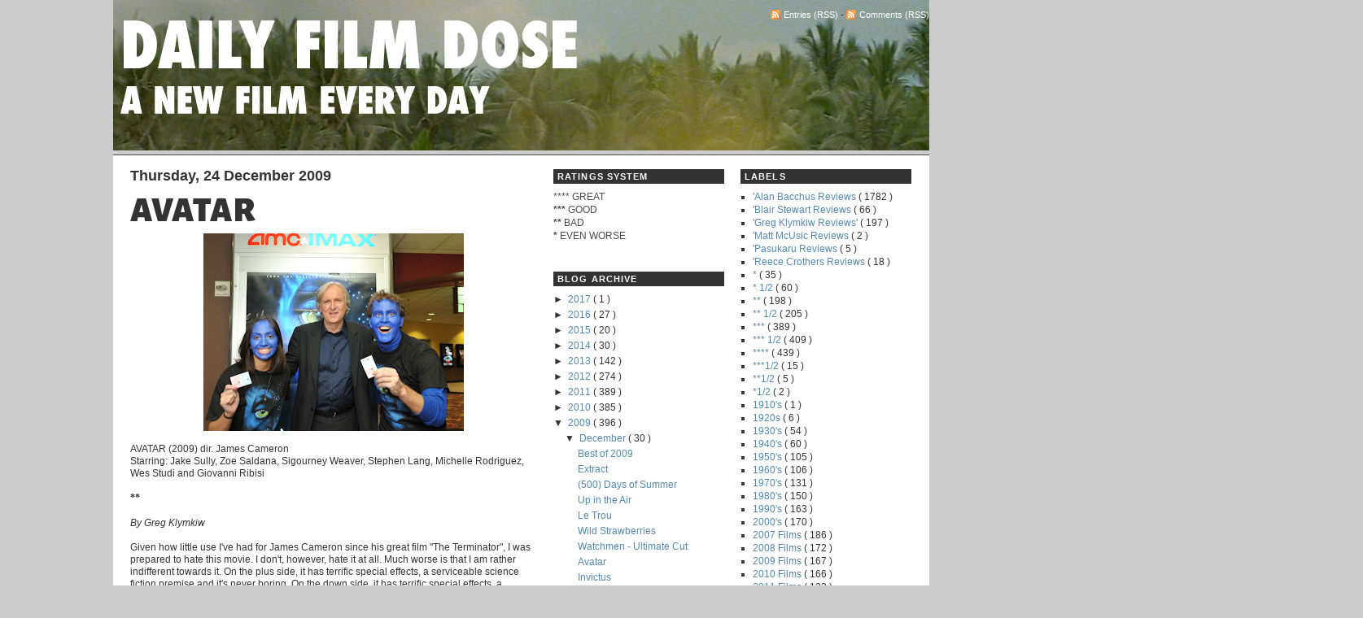

--- FILE ---
content_type: text/html; charset=UTF-8
request_url: http://www.dailyfilmdose.com/2009/12/avatar_23.html?showComment=1261877268031
body_size: 48491
content:
<!DOCTYPE html>
<html dir='ltr' xmlns='http://www.w3.org/1999/xhtml' xmlns:b='http://www.google.com/2005/gml/b' xmlns:data='http://www.google.com/2005/gml/data' xmlns:expr='http://www.google.com/2005/gml/expr'>
<head>
<link href='https://www.blogger.com/static/v1/widgets/2944754296-widget_css_bundle.css' rel='stylesheet' type='text/css'/>
<link href='http://fonts.googleapis.com/css?family=Alegreya+Sans+SC:900|Exo:900' rel='stylesheet' type='text/css'/>
<a name='1669616711'></a>
<meta content='pQNqJjr6Rg6eWwCB5i4xfl0mAUmVgk2LQcTOuGNErAQ=' name='verify-v1'/>
<meta content='jYE6D+CtnlrUO3eA7l/XerBPZqRLhOH7sCAa+Dr5Kos=' name='verify-v1'/>
<meta content='N+WJzvwB7+TKy5q+nhjioDgaTE34A/6quA2hOzuumFA=' name='verify-v1'/>
<style type='text/css'>
        .fullpost {    display:inline;  } </style>
<meta content='text/html; charset=UTF-8' http-equiv='Content-Type'/>
<meta content='blogger' name='generator'/>
<link href='http://www.dailyfilmdose.com/favicon.ico' rel='icon' type='image/x-icon'/>
<link href='http://www.dailyfilmdose.com/2009/12/avatar_23.html' rel='canonical'/>
<link rel="alternate" type="application/atom+xml" title="DAILY FILM DOSE: A Daily Film Appreciation and Review Blog - Atom" href="http://www.dailyfilmdose.com/feeds/posts/default" />
<link rel="alternate" type="application/rss+xml" title="DAILY FILM DOSE: A Daily Film Appreciation and Review Blog - RSS" href="http://www.dailyfilmdose.com/feeds/posts/default?alt=rss" />
<link rel="service.post" type="application/atom+xml" title="DAILY FILM DOSE: A Daily Film Appreciation and Review Blog - Atom" href="https://www.blogger.com/feeds/2593801517891533127/posts/default" />

<link rel="alternate" type="application/atom+xml" title="DAILY FILM DOSE: A Daily Film Appreciation and Review Blog - Atom" href="http://www.dailyfilmdose.com/feeds/1300833285378039432/comments/default" />
<!--Can't find substitution for tag [blog.ieCssRetrofitLinks]-->
<link href='https://blogger.googleusercontent.com/img/b/R29vZ2xl/AVvXsEhQ-0HNCksAQE2PgD4xa6rcn0oZnHYC9TKu6ypVofCCYkIR7YKo_vu4RbnYwXILnF8BHVUS-LCmRL8VbeKEb9jNh2nrwjwWGMxCIUQsttUIOGuWRu2yv98N-jh0l-GsJZfQTENUgFAdaOun/s320/cameronimax.jpg' rel='image_src'/>
<meta content='http://www.dailyfilmdose.com/2009/12/avatar_23.html' property='og:url'/>
<meta content='Avatar' property='og:title'/>
<meta content='a daily film appreciation and movie review blog' property='og:description'/>
<meta content='https://blogger.googleusercontent.com/img/b/R29vZ2xl/AVvXsEhQ-0HNCksAQE2PgD4xa6rcn0oZnHYC9TKu6ypVofCCYkIR7YKo_vu4RbnYwXILnF8BHVUS-LCmRL8VbeKEb9jNh2nrwjwWGMxCIUQsttUIOGuWRu2yv98N-jh0l-GsJZfQTENUgFAdaOun/w1200-h630-p-k-no-nu/cameronimax.jpg' property='og:image'/>
<title>
DAILY FILM DOSE: A Daily Film Appreciation and Review Blog: Avatar
</title>
<style id='page-skin-1' type='text/css'><!--
/*
/* Navigation tabs start */
a.navitabs, a.navitabs:link, a.navitabs:visited {display:block; width:150px; height:30px; background:#970505; border:0px solid black; margin-top:0px; text-align:center; text-decoration:none; font-family:verdana, arial, sans-serif; font-size:12px; color:black; line-height:30px; line-height:.9em; overflow:hidden; float:left;}
a.navitabs:hover {color:white; background:olive;}
a.navitabs:active {color:white; background:indianred;}
/* Navigation tabs end */
#navbar-iframe {
display: none !important;
}
-----------------------------------------------
Name:     Grey Blogger Theme
Designer: Lawny
URL:      lawnydesignz.blogspot.com
Date:     24 December 2008
----------------------------------------------- */
/* Variable definitions
====================
<Variable name="linkcolor" description="Link Color"
type="color" default="#58a">
<Variable name="descriptioncolor" description="Blog Description Color"
type="color" default="#999">
<Variable name="titlecolor" description="Post Title Color"
type="color" default="#c60">
<Variable name="bordercolor" description="Border Color"
type="color" default="#ccc">
<Variable name="sidebartextcolor" description="Sidebar Text Color"
type="color" default="#666">
<Variable name="visitedlinkcolor" description="Visited Link Color"
type="color" default="#999">
<Variable name="bodyfont" description="Text Font"
type="font" default="normal normal 100% Georgia, Serif">
<Variable name="headerfont" description="Sidebar Title Font"
type="font"
default="normal normal 78% 'Trebuchet MS',Trebuchet,Arial,Verdana,Sans-serif">
<Variable name="pagetitlefont" description="Blog Title Font"
type="font"
default="normal normal 200% Georgia, Serif">
<Variable name="descriptionfont" description="Blog Description Font"
type="font"
default="normal normal 78% 'Trebuchet MS', Trebuchet, Arial, Verdana, Sans-serif">
<Variable name="postfooterfont" description="Post Footer Font"
type="font"
default="normal normal 78% 'Trebuchet MS', Trebuchet, Arial, Verdana, Sans-serif">
<Variable name="startSide" description="Side where text starts in blog language"
type="automatic" default="left">
<Variable name="endSide" description="Side where text ends in blog language"
type="automatic" default="right">
*/
#navbar,.quickedit{display:none;}
body {
background:#CCC;
margin:0;
font:x-small Georgia Serif;
font-size/* */:/**/small;
font-size: /**/small;
text-align:center;
}
a:link {
color:#5588aa;
text-decoration:none;
}
a:visited {
color:#5588aa;
text-decoration:none;
}
a:hover {
color:#333333;
text-decoration:underline;
}
a img {
border-width:0;
}
/* Header
-----------------------------------------------
*/
#header-wrapper {
margin:0 auto 5px;
width:1003px;
clear:both;
}
#h-right {
float:right;
width:470px;
margin:0;
padding:0;
}
#feedlnks{
font-size:11px;
text-align:right;
padding:0 0 3px;
}
#banner *{padding:0;margin:0;}
#banner{
padding:0;
margin:0px 0;
width:1003px;
height:60px;
overflow:hidden;
}
#header {
width:460px;
float:left;
margin:0;
text-align:left;
color:#fff;
}
#header h1 {
margin:5px 5px 0 0;
padding:10px 20px 0 0;
line-height:1.2em;
text-transform:capitalize;
font:normal normal 118% Times, serif;
font-size:36px;
}
#header-wrapper a {
color:#fff;
text-decoration:none;
}
#header-wrapper a:hover {
color:#fff;
}
#header .description {
margin:0 5px 5px 3px;
padding:0 20px 15px 0;
text-transform:capitalize;
letter-spacing:.2em;
line-height: 1.1em;
font: normal normal 105% Trebuchet, Trebuchet MS, Arial, sans-serif;
color: #ffffff;
}
#nav{
height:0px;
clear:both;
margin:0 auto;
overflow:hidden;
background:#970505;
border-top:1px solid #4d4b49;
}
#nav-wrap {
height:30px;
width:1003px;
margin:0 auto;
}
.feed-icons{
padding:12px 0 0 0;
margin:0 1px -2px 0;
display:inline;
}
#l-nav {
width:660px;
float:left;
margin:0;padding:0;
font-weight:bold;
overflow:hidden;
}
#l-nav ul {
margin:0;
padding:0;
float:left;
list-style:none;
width:100%;
}
#l-nav li {
float:left;
margin:0;
padding:0;
}
#l-nav a {
display:block;
padding:7px 1.6em;
margin:0;
color:#ccc;
border-right:1px solid #4d4b49;
}
#l-nav a:hover{
background:#666  bottom center no-repeat;
padding-bottom:7px;
color:#fff;
text-decoration:none;
}
#r-nav {
width:250px;
float:right;
margin:0;
text-align:right;
}
#srchfrm{padding:5px 0;}
#btn {background:#333;color:#fff;border:1px solid #666;font-size:11px;font-weight:bold;}
#txtbx{border:1px solid #666;font-size:11px;width:170px;}
#outer-wrapper {
margin:0px auto;
padding:0px;
width:1003px;
text-align:left;
font:normal normal 90% Arial, sans-serif;
color:#333;
}
#content-wrapper {
background:#fff;
}
#content-inner{
width:960px;
margin:0 auto;
background:#fff;
}
#main-wrapper {
width:500px;
float:left;
}
#r-sidebar {
width:210px;
font-size:12px;
float:right;
}
#l-sidebar{
width:210px;
font-size:12px;
float:left;
margin:0 0 0 20px;
}
#main-wrapper,#r-sidebar,#l-sidebar{
word-wrap:break-word;
overflow:hidden;
display:inline;
}
/* Posts
-----------------------------------------------
*/
.byline {
margin:0 0 1.5em;
padding:0 0 5px;
font-size:12px;
color:#999;
border-bottom:1px solid #ccc;
}
.post-labels{margin:5px 0 0;
text-transform:capitalize}
.post {
margin:.5em 0 1.5em;
padding-bottom:1.5em;
}
.post h3 {
margin:15px 0 0;
padding:0 0 6px;
font-size:375%;
font-weight:normal;
font-family: 'Alegreya Sans SC', sans-serif;
line-height:0.8em;
color:#333;
text-transform:uppercase;
}
.post h3 a, .post h3 a:visited, .post h3 strong {
text-decoration:none;
color:#333;
font-weight:bold;
}
.post h3 strong, .post h3 a:hover {
color:#333;text-decoration:underline;
}
.post-body {
margin:0 0 .75em;
line-height:1.3em;
}
.post-body blockquote {
line-height:1.3em;
}
.post-footer {
border-top:1px solid #ccc;
padding:5px 0 0;
margin: .75em 0;
color:#999;
text-transform:uppercase;
letter-spacing:.1em;
font: normal normal 78% 'Trebuchet MS', Trebuchet, Arial, Verdana, Sans-serif;
line-height: 1.4em;
}
.comment-link {
margin-left:.6em;
}
.post img {
padding:4px;
border:0px solid #ccc;
}
.post blockquote {
margin:1em 20px;
}
.post blockquote p {
margin:.75em 0;
}
/* Comments
----------------------------------------------- */
#comments h4 {
margin:5px 0;
font-weight:normal;
line-height: 1.4em;
color:#666;
}
.norm-comments,.authors-comments{
margin:0 0 15px;
padding:5px 10px;
line-height:1.4em;
border:1px solid #ccc;
}
.authors-comments{background:#eee;}
.resp{margin:0;padding:0;font-weight:bold;}
.comment-timestamp{float:right;font-size:10px;}
#comments-block {
margin:1em 0 1.5em;
line-height:1.6em;
}
#comments-block .comment-author {
margin:0 0 5px;
float:left;
font-weight:bold;
}
#comments-block .comment-body {
margin:.25em 0 0;
padding:2px 0 0;
clear:both;
}
#comments-block .comment-footer {
margin:-.25em 0 2em;
line-height: 1.4em;
text-transform:uppercase;
letter-spacing:.1em;
}
#comments-block .comment-body p {
margin:0 0 .75em;
}
.deleted-comment{font-style:italic;color:gray;}
#blog-pager-newer-link{float:left;}
#blog-pager-older-link{float:right;}
#blog-pager{text-align:center;}
.feed-links{clear:both;line-height: 2.5em;}
/* Sidebar Content
----------------------------------------------- */
.sidebar h2 {
margin:1.5em 0 .75em;
padding:1px 5px;
text-transform:uppercase;
letter-spacing:0.1em;
font-size:11px;
font-family:Arial, Tahoma, Verdana;
font-weight:bold;
color:#fff;
background:#333;
}
.sidebar {
color: #4c4c4c;
line-height: 1.4em;
}
.sidebar ul {
list-style:square;
margin:0 0 0;
padding:0 0 0;
color:#333;
}
.sidebar li {
margin:0 0 0 15px;
padding:0;
line-height:1.4em;
}
.sidebar .widget, .main .widget {
margin:0 0 1.5em;
padding:0 0 1.5em;
}
.main .Blog {
border-bottom-width: 0;
}
/* Profile
----------------------------------------------- */
.profile-img {
float: left;
margin-top: 0;
margin-right: 5px;
margin-bottom: 5px;
margin-left: 0;
padding: 4px;
border: 1px solid #cccccc;
}
.profile-data {
margin:0;
text-transform:uppercase;
letter-spacing:.1em;
font: normal normal 78% 'Trebuchet MS', Trebuchet, Arial, Verdana, Sans-serif;
color:#999;
font-weight: bold;
line-height: 1.4em;
}
.profile-datablock {
margin:.5em 0 .5em;
}
.profile-textblock {
margin: 0.5em 0;
line-height: 1.4em;
}
.profile-link {
font: normal normal 78% 'Trebuchet MS', Trebuchet, Arial, Verdana, Sans-serif;
text-transform: uppercase;
letter-spacing: .1em;
}
/* Footer
----------------------------------------------- */
#footer {
width:960px;
clear:both;
font-size:10px;
margin:0 auto;
padding:10px 0;
text-align:center;
color:#fff;
text-transform:uppercase;
letter-spacing:0.1em;
}
#footer a:link,#footer a:visited,#footer a:hover{
color:#fff;
}
/* wireframe layout tweaks */
body#layout *{margin:0;padding:0;}
body#layout,
body#layout #header-wrapper,
body#layout #nav-wrap,
body#layout #content-inner,
body#layout #footer{width:750px;}
body#layout #main-wrapper,
body#layout #header,
body#layout #l-nav{width:40%;}
body#layout #banner{height:auto;width:80%;}
body#layout #feedlnks,
body#layout #r-nav,
body#layout #ft{display:none;}
body#layout #content-wrapper{padding:10px 0 0;}
body#layout #nav {height:40px;}
body#layout #h-right{width:60%;}

--></style>
<link href='https://www.blogger.com/dyn-css/authorization.css?targetBlogID=2593801517891533127&amp;zx=c7a814f8-44a0-4c5a-bb07-f465d44f3b74' media='none' onload='if(media!=&#39;all&#39;)media=&#39;all&#39;' rel='stylesheet'/><noscript><link href='https://www.blogger.com/dyn-css/authorization.css?targetBlogID=2593801517891533127&amp;zx=c7a814f8-44a0-4c5a-bb07-f465d44f3b74' rel='stylesheet'/></noscript>
<meta name='google-adsense-platform-account' content='ca-host-pub-1556223355139109'/>
<meta name='google-adsense-platform-domain' content='blogspot.com'/>

</head>
<body>
<div class='navbar section' id='navbar'><div class='widget Navbar' data-version='1' id='Navbar1'><script type="text/javascript">
    function setAttributeOnload(object, attribute, val) {
      if(window.addEventListener) {
        window.addEventListener('load',
          function(){ object[attribute] = val; }, false);
      } else {
        window.attachEvent('onload', function(){ object[attribute] = val; });
      }
    }
  </script>
<div id="navbar-iframe-container"></div>
<script type="text/javascript" src="https://apis.google.com/js/platform.js"></script>
<script type="text/javascript">
      gapi.load("gapi.iframes:gapi.iframes.style.bubble", function() {
        if (gapi.iframes && gapi.iframes.getContext) {
          gapi.iframes.getContext().openChild({
              url: 'https://www.blogger.com/navbar/2593801517891533127?po\x3d1300833285378039432\x26origin\x3dhttp://www.dailyfilmdose.com',
              where: document.getElementById("navbar-iframe-container"),
              id: "navbar-iframe"
          });
        }
      });
    </script><script type="text/javascript">
(function() {
var script = document.createElement('script');
script.type = 'text/javascript';
script.src = '//pagead2.googlesyndication.com/pagead/js/google_top_exp.js';
var head = document.getElementsByTagName('head')[0];
if (head) {
head.appendChild(script);
}})();
</script>
</div></div>
<div id='outer-wrapper'>
<div id='wrap2'>
<!-- skip links for text browsers -->
<span id='skiplinks' style='display:none;'>
<a href='#main'>
            skip to main 
          </a>
          |
          <a href='#sidebar'>
            skip to sidebar
          </a>
</span>
<div id='header-wrapper'>
<div class='header section' id='header'><div class='widget Header' data-version='1' id='Header1'>
<div id='header-inner'>
<a href='http://www.dailyfilmdose.com/' style='display: block'>
<img alt='DAILY FILM DOSE: A Daily Film Appreciation and Review Blog' height='185px; ' id='Header1_headerimg' src='http://2.bp.blogspot.com/_ucAE_GrFrfM/TLMRAiDuWXI/AAAAAAAAEu0/-zJzNu6tKDs/S1600-R/New+DFD+Title+Banner_Apocalypse+Now.jpg' style='display: block' width='1003px; '/>
</a>
</div>
</div></div>
<div id='h-right'>
<div id='feedlnks'>
<img class='feed-icons' src='http://img1.blogblog.com/img/icon_feed12.png'/>
<a href='http://www.dailyfilmdose.com/feeds/posts/default?alt=rss' target='_blank'>
                Entries (RSS)
              </a>
              - 
              <img class='feed-icons' src='http://img1.blogblog.com/img/icon_feed12.png'/>
<a href='http://www.dailyfilmdose.com/feeds/comments/default?alt=rss' target='_blank'>
                Comments (RSS)
              </a>
</div>
<!--Navigation page element starts -->
<div id='navibar-wrapper'>
<div class='navibar no-items section' id='navibar'></div>
</div>
<div style='clear: both;'></div>
<!--Navigation page element ends -->
<div class='no-items section' id='banner'></div>
<!-- end blog banner -->
</div>
<!-- end h-right-->
<div class='clear'></div>
</div>
<!-- end header-wrapper -->
<div id='nav'>
<div id='nav-wrap'>
<div class='no-items section' id='l-nav'></div>
<!-- end l-nav-->
<div id='r-nav'>
</div>
<!-- end r-nav-->
</div>
<div class='clear'></div>
</div>
<!-- end nav-->
<div id='content-wrapper'>
<div id='content-inner'>
<div id='crosscol-wrapper'>
<div></div>
</div>
<div id='main-wrapper'>
<div class='main section' id='main'><div class='widget Blog' data-version='1' id='Blog1'>
<div class='blog-posts hfeed'>
<!--Can't find substitution for tag [defaultAdStart]-->

                            <div class="date-outer">
                          
<h2 class='date-header'>
<span>
Thursday, 24 December 2009
</span>
</h2>

                            <div class="date-posts">
                          
<div class='post-outer'>
<div class='post hentry' itemprop='blogPost' itemscope='itemscope' itemtype='http://schema.org/BlogPosting'>
<meta content='https://blogger.googleusercontent.com/img/b/R29vZ2xl/AVvXsEhQ-0HNCksAQE2PgD4xa6rcn0oZnHYC9TKu6ypVofCCYkIR7YKo_vu4RbnYwXILnF8BHVUS-LCmRL8VbeKEb9jNh2nrwjwWGMxCIUQsttUIOGuWRu2yv98N-jh0l-GsJZfQTENUgFAdaOun/s72-c/cameronimax.jpg' itemprop='image_url'/>
<meta content='2593801517891533127' itemprop='blogId'/>
<meta content='1300833285378039432' itemprop='postId'/>
<a name='1300833285378039432'></a>
<h3 class='post-title entry-title' itemprop='name'>
Avatar
</h3>
<div class='post-header'>
<div class='post-header-line-1'></div>
</div>
<div class='post-body entry-content' id='post-body-1300833285378039432' itemprop='description articleBody'>
<a href="https://blogger.googleusercontent.com/img/b/R29vZ2xl/AVvXsEhQ-0HNCksAQE2PgD4xa6rcn0oZnHYC9TKu6ypVofCCYkIR7YKo_vu4RbnYwXILnF8BHVUS-LCmRL8VbeKEb9jNh2nrwjwWGMxCIUQsttUIOGuWRu2yv98N-jh0l-GsJZfQTENUgFAdaOun/s1600-h/cameronimax.jpg" onblur="try {parent.deselectBloggerImageGracefully();} catch(e) {}"><img alt="" border="0" id="BLOGGER_PHOTO_ID_5417952006096489874" src="https://blogger.googleusercontent.com/img/b/R29vZ2xl/AVvXsEhQ-0HNCksAQE2PgD4xa6rcn0oZnHYC9TKu6ypVofCCYkIR7YKo_vu4RbnYwXILnF8BHVUS-LCmRL8VbeKEb9jNh2nrwjwWGMxCIUQsttUIOGuWRu2yv98N-jh0l-GsJZfQTENUgFAdaOun/s320/cameronimax.jpg" style="display:block; margin:0px auto 10px; text-align:center;cursor:pointer; cursor:hand;width: 320px; height: 243px;" /></a> AVATAR (2009) dir. James Cameron<br />Starring: Jake Sully, Zoe Saldana, Sigourney Weaver, Stephen Lang, Michelle Rodriguez, Wes Studi and Giovanni Ribisi<br /><br /><span style="font-weight:bold;"><span class="Apple-style-span"  style="font-family:verdana;">**</span></span><br /><br /><span style="font-style:italic;">By Greg Klymkiw</span><br /><br />Given how little use I've had for James Cameron since his great film "The Terminator", I was prepared to hate this movie. I don't, however, hate it at all. Much worse is that I am rather indifferent towards it. On the plus side, it has terrific special effects, a serviceable science fiction premise and it's never boring. On the down side, it has terrific special effects, a serviceable science fiction premise and it's never boring. In other words, the picture is neither a win or a loss, but a draw and in my books, a draw is definitely nothing to be proud of. In fact, there are times when a spectacular loss can be endowed with considerable merit in its folly alone. Alas, this is not such a movie.<span id="fullpost"><br /><br />Of course, some might wonder why I have no use for Cameron, especially considering my penchant for genre pictures. Well, there are a lot of reasons, but the big three are as follows:<br /><br />1. Cameron somehow managed to lose the sense of humour he displayed in "The Terminator. Humourless action movies are a dime a dozen and he's been strangely unable to crack a dark sardonic smile since Schwarzenegger uttered the famous words, "I'll be back."<br /><br />2. Cameron utilizes (save for "The Terminator") lots of noise and bluster to generate suspense and excitement - pounding your pulse rate with wild cymbal-smashes and brute-force baseball bat blows instead of finely wrought and generated thrills that stick in the craw, slide slowly down the throat, burrow into the innards until they shockingly charge back up through the upper torso and uncontrollably spew globs of nasty undigested bits of viscous-enveloped matter into the audience's collective faces.<br /><br />3. Cameron is earnest. Being earnest is bad enough when it belongs to dour National Film Board of Canada documentaries about children with learning disabilities who find teachers they can really relate to, but when it hangs like a constipated turd from the anus of an action director, it's virtually intolerable.<br /><br />"Avatar" suffers from all three, but what made it SLIGHTLY watchable for me is that the bluster is finally more controlled, and therefore, ALMOST effective while the earnestness factor manages, at the very least, to generate some surprisingly interesting ideas regarding other life forms in the universe as well as some noodlings on the themes of American colonization, genocidal acts on behalf of corporate superpowers and the exploitation of natural resources<br /><br />At the end of the day, though, the movie leaves me cold. I admire some of the craft, but I never have the feeling I'm experiencing a picture that truly engages.<br /><br />One of the primary reasons it doesn't fully engage is that it's impossible to latch wholeheartedly onto any of the characters. If the movie had been endowed with at least a villain on a par with Schwarzenegger in the first "Terminator" instalment (which gave that film something to negate the dour humourlessness of the rather dull Kyle Reese, the "hero" played by Michael Biehn), then structurally and otherwise, "Avatar" might have gone the sort of distance it needed to go to achieve the same kind of relentless energy. Instead, we're forced to follow the slender tale of a paraplegic soldier whose mind melds with an avatar of an alien on a distant planet so he can join a scientific team to gather data that will allow an American corporate superpower to exploit the natural resources of the planet. While amongst the planet's blue-coloured indigenous populace, the soldier comes to understand the simple, spiritual and wholly environmental ways of these New-Agey warriors and joins them in battling the nasty, would-be conquerors.<br /><br />The characters are finally little more than caricatures and ultimately, since most of them are jolly blue computer generated giants that are oddly not very pleasing to the eye, it's no wonder we're not too wrapped up in their struggle. This is not to say that caricatures in an action picture are always a bad thing, but there has to be some zip and oomph in the writing to give them the resonance that makes you bounce up and down in your seat with the same kind of giddiness that Schwarzenegger inspired in "The Terminator". All "Avatar" has going for it is a humourless hero and heroine and a couple of villains who offer little more than mild amusement value.<br /><br />Another disappointing element of the picture is the IMAX 3-D format itself and the fact that the true joys of 3-D are never exploited to their fullest because Cameron is so humourless and earnest that he doesn't actually let himself loose and wholeheartedly embrace the real reason anyone might want to see a 3-D picture. In the 50s, when 3-D burst on the screen, filmmakers went out of their way to throw things at the camera lens (or audience) so that it actually felt like a tomahawk or spear or some other projectile was hurtling right towards you. During the brief revival of 3-D in the 70s and 80s, it was more of the same - most notably in Paul Morrissey's film of the Andy Warhol production of "Frankenstein" (AKA "Flesh For Frankenstein") where gooey, blood splattered guts dangled disgustingly before you. In recent years, 3-D has become so boring, so non-exploitative that most of the 3-D films are better off being viewed in flat 2-D. The exceptions to this are few and far between - the otherwise unwatchable "Polar Express" and the unjustly maligned "Journey to the Centre of the Earth" at least delivered on the roller coaster ride pleasures to be had in 3-D. "Avatar" is far too humourless and earnest to engage wholeheartedly in the deliciously exploitative pursuit of throwing stuff in our faces and/or taking us on harrowing amusement park rides. Cameron's more interested in using the 3-D technology to paint a portrait of a "real" fantasy world. This doesn't really cut the mustard since it's not a real world anyway - it all looks and feels computer generated.<br /><br />This is not to say I have a problem with special effects LOOKING like special effects. The great stop-motion animation of Willis O'Brien and Ray Harryhausen look like effects - in fact, they ALWAYS looked like effects, even when I was a kid I knew they weren't "real". That, of course, never mattered as there was also a huge effort to create a world that existed ONLY on the silver screen while making us care and believe in ALL the characters such as those in "King Kong" or "Jason and the Argonauts". When we watched those movies, we truly felt immersed in a cinematic land of spectacle, but the pictures worked because the stories themselves seemed infused with a heart, a core of human emotion and where the special effects were there to truly serve the STORY and CHARACTER.<br /><br />With "Avatar", it's the opposite of that. Cameron, always the technophile knot-head, cares more about the effects and visual razzle-dazzle than anything else. This should have come as no surprise since it doesn't take much to remind me of the fact that in the appalling "Titanic", so much time and attention was lavished on making the great ship sets as technically and historically accurate as possible, while spending no time or effort on making the characters SOUND, MOVE or even LOOK (beyond the costumery) like they lived in the Edwardian period (save for Billy Zane's mincingly delicious bit of nastiness and Kathy Bates impersonation of Shelley Winters in "The Poseidon Adventure").<br /><br />Sam Raimi is the perfect example of a truly great filmmaker since many of his pictures are laden with makeup, optical and/or digital effects, but they're all there in service of the movies themselves, as well as being infused with a delicious, nasty, funny pulp sensibility. Or how about the wonderfully insane Paul Verhoeven who dazzles us with his dark wit and delicious comic-book stylings? These filmmakers are certainly in direct contrast to Cameron who is, finally, a cold, calculating man of craft - a proletarian George Lucas, if you will. And on top of it all (and not the top of the world, by any means), Cameron is just one big square.<br /><br />One thing in Cameron's screenplay for "Avatar" that I responded to positively was the world of the aliens and how a blend of the spiritual with physical allowed the blue goodies to live as one within their natural world - tethering soul and physiology so that all living creatures are tied together and not just with each other, but with the dimension of the afterlife and the ghosts of the past and the spirits of the planet's ancestors. This is such a lovely and intriguing element that it's sad to note that it leads us to one of the big flaws/holes in Cameron's screenplay. When the scientist, played by Sigourney Weaver, pleads with the corporate boss to not unbalance the delicate balance of the aliens' world, it's simply all too predictable how the New World Order-styled nasty-pants played by Giovanni Ribisi rejects this. What didn't jell with me on this front was the fact that Weaver's character could and should have used her expertise in dealing with corporate lackeys to fund her research by trying to argue that the minerals the Americans are trying to exploit are, in fact, less lucrative than trying to get to the bottom of how the aliens live. This latter secret seems even more ripe for corporate exploitation and that this is NEVER even brought up is an idiotic omission.<br /><br />As the story, such as it is, is crafted, this logical pitch on the scientist's part is all but ignored (or not even considered) by Cameron's script. One can only surmise that if it HAD been bandied about at the writing stage, the possibility of Weaver pitching the Aliens' ecology as being far more valuable than the mineral deposits might have completely decimated the need for Cameron to blow things up real good.<br /><br />There would then be no bluster and no noise. And that, finally, is all Cameron is really all about.<br /><br />Boring!<br /><br />"Avatar" is cold, lifeless, humourless and only marginally better than Cameron's previous work in this genre (save for the original "Terminator"). Like most of his films, it's aimed at all the fanboy (and fangirl) bone-brains who get off on attending screenings dressed as their favourite characters. No doubt, the "Avatar" fans will be arriving en masse to the theatres with blue paint smeared all over their faces and making all the Star Trek, Star Wars and Rocky Horror deadheads look like Rhodes Scholars.<br /><br />Happily, the picture's adjusted for inflation gross will still never begin to approach that of a REAL hit like "Gone With The Wind". However, "Avatar" - no matter how you slice it - is going to be one hell of a monumental hit by contemporary standards.<br /><br />It could, however, have been so much more.<br /></span>
<div style='clear: both;'></div>
</div>
<div class='post-footer'>
<div class='post-footer-line post-footer-line-1'>
<span class='post-author vcard'>
Posted by
<span class='fn' itemprop='author' itemscope='itemscope' itemtype='http://schema.org/Person'>
<span itemprop='name'>
Greg Klymkiw
</span>
</span>
</span>
<span class='post-timestamp'>
at
<meta content='http://www.dailyfilmdose.com/2009/12/avatar_23.html' itemprop='url'/>
<a class='timestamp-link' href='http://www.dailyfilmdose.com/2009/12/avatar_23.html' rel='bookmark' title='permanent link'>
<abbr class='published' itemprop='datePublished' title='2009-12-24T08:25:00-05:00'>
08:25
</abbr>
</a>
</span>
<span class='post-comment-link'>
</span>
<span class='post-icons'>
<span class='item-control blog-admin pid-2086316974'>
<a href='https://www.blogger.com/post-edit.g?blogID=2593801517891533127&postID=1300833285378039432&from=pencil' title='Edit Post'>
<img alt='' class='icon-action' height='18' src='http://img2.blogblog.com/img/icon18_edit_allbkg.gif' width='18'/>
</a>
</span>
</span>
<span class='post-backlinks post-comment-link'>
</span>
<div class='post-share-buttons goog-inline-block'>
<a class='goog-inline-block share-button sb-email' href='https://www.blogger.com/share-post.g?blogID=2593801517891533127&postID=1300833285378039432&target=email' target='_blank' title='Email This'>
<span class='share-button-link-text'>
Email This
</span>
</a>
<a class='goog-inline-block share-button sb-blog' href='https://www.blogger.com/share-post.g?blogID=2593801517891533127&postID=1300833285378039432&target=blog' onclick='window.open(this.href, "_blank", "height=270,width=475"); return false;' target='_blank' title='BlogThis!'>
<span class='share-button-link-text'>
BlogThis!
</span>
</a>
<a class='goog-inline-block share-button sb-twitter' href='https://www.blogger.com/share-post.g?blogID=2593801517891533127&postID=1300833285378039432&target=twitter' target='_blank' title='Share to X'>
<span class='share-button-link-text'>
Share to X
</span>
</a>
<a class='goog-inline-block share-button sb-facebook' href='https://www.blogger.com/share-post.g?blogID=2593801517891533127&postID=1300833285378039432&target=facebook' onclick='window.open(this.href, "_blank", "height=430,width=640"); return false;' target='_blank' title='Share to Facebook'>
<span class='share-button-link-text'>
Share to Facebook
</span>
</a>
</div>
</div>
<div class='post-footer-line post-footer-line-2'>
<span class='post-labels'>
Labels:
<a href='http://www.dailyfilmdose.com/search/label/%27Greg%20Klymkiw%20Reviews%27' rel='tag'>
&#39;Greg Klymkiw Reviews&#39;
</a>

                                  ,
                                
<a href='http://www.dailyfilmdose.com/search/label/**' rel='tag'>
**
</a>

                                  ,
                                
<a href='http://www.dailyfilmdose.com/search/label/2000%27s' rel='tag'>
2000&#39;s
</a>

                                  ,
                                
<a href='http://www.dailyfilmdose.com/search/label/2009%20Films' rel='tag'>
2009 Films
</a>

                                  ,
                                
<a href='http://www.dailyfilmdose.com/search/label/James%20Cameron' rel='tag'>
James Cameron
</a>

                                  ,
                                
<a href='http://www.dailyfilmdose.com/search/label/Sci%20Fi' rel='tag'>
Sci Fi
</a>
</span>
</div>
<div class='post-footer-line post-footer-line-3'>
<span class='reaction-buttons'>
</span>
</div>
</div>
</div>
<div class='comments' id='comments'>
<a name='comments'></a>
<h4>
17 comments
                          :
                        </h4>
<div id='Blog1_comments-block-wrapper'>
<dl class='avatar-comment-indent' id='comments-block'>
<dt class='comment-author ' id='c18215508488659940'>
<a name='c18215508488659940'></a>
<div class="avatar-image-container avatar-stock"><span dir="ltr"><img src="//resources.blogblog.com/img/blank.gif" width="35" height="35" alt="" title="Paul Richards">

</span></div>
Paul Richards
said...
</dt>
<dd class='comment-body' id='Blog1_cmt-18215508488659940'>
<p>
As noted by &quot;Telly&quot; in a comment on Owen Gleiberman&#39;s column about the &quot;so-so story&quot; in Avatar:<br /><br />&quot;Enough with the &#8220;simple story, cardboard characters&#8221; argument. STAR WARS, BATMAN, SUPERMAN, RAIDERS OF THE LOST ARK, and plenty other classic films have had archetypes instead of characters and tropes instead of plots, and they still became cultural phenomenons. AVATAR is an extraordinary, astonishing experience that redefines how we watch films, and the fanboys are complaining about &#8220;so-so stories&#8221;? Gimme a break! You want a stupid ass blockbuster? Try TWILIGHT or TRANSFORMERS&quot;<br /><br />It is SO trendy for film critics to rail upon Cameron, in some limp-dick attempt to up their own imagined hip quotient.  And typically, as with this review, the critic goes in already disliking Cameron intensely - at least here, the critic admitted that up front, which is about the only sincere part of the review.<br /><br />&quot;Being earnest is bad enough when it belongs to dour National Film Board of Canada documentaries about children with learning disabilities who find teachers they can really relate to, but when it hangs like a constipated turd from the anus of an action director, it&#39;s virtually intolerable.&quot;  Seriously, are you shitting me?  No pun intended.  Good Lord, what a bunch of intellectual masturbatory hooey.
</p>
</dd>
<dd class='comment-footer'>
<span class='comment-timestamp'>
<a href='http://www.dailyfilmdose.com/2009/12/avatar_23.html?showComment=1261751316863#c18215508488659940' title='comment permalink'>
25 December 2009 at 09:28
</a>
<span class='item-control blog-admin pid-1043512625'>
<a class='comment-delete' href='https://www.blogger.com/comment/delete/2593801517891533127/18215508488659940' title='Delete Comment'>
<img src='//www.blogger.com/img/icon_delete13.gif'/>
</a>
</span>
</span>
</dd>
<dt class='comment-author blog-author' id='c5528237637969205007'>
<a name='c5528237637969205007'></a>
<div class="avatar-image-container vcard"><span dir="ltr"><a href="https://www.blogger.com/profile/12489498135858240033" target="" rel="nofollow" onclick="" class="avatar-hovercard" id="av-5528237637969205007-12489498135858240033"><img src="https://resources.blogblog.com/img/blank.gif" width="35" height="35" class="delayLoad" style="display: none;" longdesc="//blogger.googleusercontent.com/img/b/R29vZ2xl/AVvXsEhfyTI9rn7JxXBlh-6ZQ8b5rW1mSRmJ6Y9gKol4rO8uCT3lutI0mmVS5VAHZILFw9ycoHOPJxRJqGIubCta-sY6xo74ZCGm9dFTDPHuxqBkaGnZ6_wfuBRwj_tCDQm8Vw/s45-c/gk.jpg" alt="" title="Greg Klymkiw">

<noscript><img src="//blogger.googleusercontent.com/img/b/R29vZ2xl/AVvXsEhfyTI9rn7JxXBlh-6ZQ8b5rW1mSRmJ6Y9gKol4rO8uCT3lutI0mmVS5VAHZILFw9ycoHOPJxRJqGIubCta-sY6xo74ZCGm9dFTDPHuxqBkaGnZ6_wfuBRwj_tCDQm8Vw/s45-c/gk.jpg" width="35" height="35" class="photo" alt=""></noscript></a></span></div>
<a href='https://www.blogger.com/profile/12489498135858240033' rel='nofollow'>
Greg Klymkiw
</a>
said...
</dt>
<dd class='comment-body' id='Blog1_cmt-5528237637969205007'>
<p>
Dear Paul: I admit it might have been interesting for me to spend some space on the archetypal values inherent in the comic book style of Avatar (which don&#39;t really work as well as they could/should) and the work I cited from Raimi and Verhoeven (where archetype is expertly handled), but I chose instead to touch upon the aspects caricature inherent in both the form and the abovementioned. You clearly did not read the review as your initial criticism of it is in no way, shape or form related to any aspect of what appears within the body of the piece. If you have any desire to read the piece and offer criticism that can be addressed and/or constructive rather than skimming the piece in order to launch into an erronious knee-jerk response, I would be delighted to read and respond in as considered a fashion.<br /><br />As for the masturbatory aspects of my piece, I am guilty as charged. As Woody Allen said about masturbation: &quot;It&#39;s sex with someone I love.&quot;
</p>
</dd>
<dd class='comment-footer'>
<span class='comment-timestamp'>
<a href='http://www.dailyfilmdose.com/2009/12/avatar_23.html?showComment=1261753554417#c5528237637969205007' title='comment permalink'>
25 December 2009 at 10:05
</a>
<span class='item-control blog-admin pid-2086316974'>
<a class='comment-delete' href='https://www.blogger.com/comment/delete/2593801517891533127/5528237637969205007' title='Delete Comment'>
<img src='//www.blogger.com/img/icon_delete13.gif'/>
</a>
</span>
</span>
</dd>
<dt class='comment-author ' id='c90892184417078338'>
<a name='c90892184417078338'></a>
<div class="avatar-image-container avatar-stock"><span dir="ltr"><a href="https://www.blogger.com/profile/09688049853904814592" target="" rel="nofollow" onclick="" class="avatar-hovercard" id="av-90892184417078338-09688049853904814592"><img src="//www.blogger.com/img/blogger_logo_round_35.png" width="35" height="35" alt="" title="Mark A. Fedeli">

</a></span></div>
<a href='https://www.blogger.com/profile/09688049853904814592' rel='nofollow'>
Mark A. Fedeli
</a>
said...
</dt>
<dd class='comment-body' id='Blog1_cmt-90892184417078338'>
<p>
excellent retort there, Greg. and wonderful review. i&#39;ve enjoyed reading you these past couple days. <br /><br />Paul shoots holes in his own argument by listing a few terrific films which have horrendously made sequels that are lacking the very same quality story/character that Avatar is. <br /><br />so as Greg compared Avatar negatively to Terminator in this respect, I hope Paul would compare Phantom Menace negatively to a New Hope; or Crystal Skull negatively to Raiders; or Batman &amp; Robin negatively to Batman. i won&#39;t touch Superman but how about Jaws: The Revenge negatively to Jaws? can we agree on that? <br /><br />I hope you can see the difference, Paul. and if you loved Avatar, that is awesome. no one would take that away from you. but as trendy as you think it is for critics to pick on silly things like story and character in these blockbusters, it&#39;s just as trendy to use the defense you&#39;ve used, which doesn&#39;t actually have anything to say about the film, but only goes after those with the, i don&#39;t even know, the <i>temerity</i> to not love everything about it?
</p>
</dd>
<dd class='comment-footer'>
<span class='comment-timestamp'>
<a href='http://www.dailyfilmdose.com/2009/12/avatar_23.html?showComment=1261769262886#c90892184417078338' title='comment permalink'>
25 December 2009 at 14:27
</a>
<span class='item-control blog-admin pid-347955383'>
<a class='comment-delete' href='https://www.blogger.com/comment/delete/2593801517891533127/90892184417078338' title='Delete Comment'>
<img src='//www.blogger.com/img/icon_delete13.gif'/>
</a>
</span>
</span>
</dd>
<dt class='comment-author ' id='c5552682273474633527'>
<a name='c5552682273474633527'></a>
<div class="avatar-image-container avatar-stock"><span dir="ltr"><img src="//resources.blogblog.com/img/blank.gif" width="35" height="35" alt="" title="Paul Richards">

</span></div>
Paul Richards
said...
</dt>
<dd class='comment-body' id='Blog1_cmt-5552682273474633527'>
<p>
.: I guess I did go a bit overboard.  I do apologize for finding reviews like Greg&#39;s, which smack of intellectual and academic superiority, to be incredibly tiring to read and process.  I apologize for that reaction.  I read it and feel like as a reader, I&#39;m having a strip torn off me, even if I agree 100% with the issues raised.  It&#39;s like I&#39;m in Film Criticism 101, and need to be taking notes while I&#39;m reading it.  And forgive me if I find a sentence that ends with &quot;hangs like a constipated turd from the anus of an action director&quot; to be really pretentious.  At least Greg recognized that he was having a good pudpull when he wrote that line.  I give him a thumb-up for that admission.<br /><br />Avatar&#39;s story is not strong, but again, as &quot;Telly&quot; noted, what&#39;s the big deal in using tropes and archetypes?  When&#39;s the last time we saw a truly original movie, period?  I do long for the time when Cameron can find the balls to direct a screenplay superior to anything he could muster himself.  But Greg&#39;s review lets the reader know right from the start that he is not a fan, by the most remote stretch of the imagination, of Cameron&#39;s work, and that he went in excepting to hate it.  So much for being objective.<br /><br />I liked Avatar.  I didn&#39;t love it.  But I say again, it is SO frakkin&#39; trendy for film critics to bash this movie from every possible angle.<br /><br />Whatevah.  To respond to some of Greg&#39;s negatives: I found the LACK of 3-D right-in-my-face to be incredibly satisfying.  Such a parlor trick wasn&#39;t necessary to keep me interested in the proceedings.<br /><br />&quot;Boring.&quot;  I was never bored.  There were times, especially in the 2nd half, when I wish he hadn&#39;t focused so much on shit blowing up.  I do wish he had played the biologist angle a bit more, indeed.<br /><br />Greg has had little use for Cameron since the first Terminator.  I saw Aliens, and found it to be considerably superior to Ridley Scott&#39;s first movie.  The film resonated with me powerfully and deeply, and as a viewer, I found myself anxious and at times completely claustrophobic with fear as he worked the aliens closer to the small cluster of humans.  The attention to detail, including the sets, was brilliant.  And Cameron introduced us to Bishop, perhaps my favorite movie character of all time.  It was one of my top 10 favorite movies of the 80s.  I guess my taste in movies must hang like a constipated turd from my anus.<br /><br />Greg writes: &quot;&quot;Avatar&quot; is cold, lifeless, humourless and only marginally better than Cameron&#39;s previous work in this genre (save for the original &quot;Terminator&quot;). Like most of his films, it&#39;s aimed at all the fanboy (and fangirl) bone-brains who get off on attending screenings dressed as their favourite characters. No doubt, the &quot;Avatar&quot; fans will be arriving en masse to the theatres with blue paint smeared all over their faces and making all the Star Trek, Star Wars and Rocky Horror deadheads look like Rhodes Scholars.&quot;  <br /><br />Well, I&#39;m not a fanboy, I don&#39;t dress up in costumes to attend movie openings, and I didn&#39;t find the movie to be cold and lifeless. Humourless - yes.  But that isn&#39;t necessarily a bad thing.<br /><br />Anyway, that&#39;s about it.  Thanks for the reminder about the Woody quote.  Woody also wrote my favorite line about sex, when Diane Keaton says to him, in Love and Death, that &quot;sex without love is an empty experience&quot;, and he responds, &quot;Yes, but as empty experiences go, it&#39;s one of the best.&quot;<br /><br />Peace out.
</p>
</dd>
<dd class='comment-footer'>
<span class='comment-timestamp'>
<a href='http://www.dailyfilmdose.com/2009/12/avatar_23.html?showComment=1261773804296#c5552682273474633527' title='comment permalink'>
25 December 2009 at 15:43
</a>
<span class='item-control blog-admin pid-1043512625'>
<a class='comment-delete' href='https://www.blogger.com/comment/delete/2593801517891533127/5552682273474633527' title='Delete Comment'>
<img src='//www.blogger.com/img/icon_delete13.gif'/>
</a>
</span>
</span>
</dd>
<dt class='comment-author blog-author' id='c7212344972382947101'>
<a name='c7212344972382947101'></a>
<div class="avatar-image-container vcard"><span dir="ltr"><a href="https://www.blogger.com/profile/12489498135858240033" target="" rel="nofollow" onclick="" class="avatar-hovercard" id="av-7212344972382947101-12489498135858240033"><img src="https://resources.blogblog.com/img/blank.gif" width="35" height="35" class="delayLoad" style="display: none;" longdesc="//blogger.googleusercontent.com/img/b/R29vZ2xl/AVvXsEhfyTI9rn7JxXBlh-6ZQ8b5rW1mSRmJ6Y9gKol4rO8uCT3lutI0mmVS5VAHZILFw9ycoHOPJxRJqGIubCta-sY6xo74ZCGm9dFTDPHuxqBkaGnZ6_wfuBRwj_tCDQm8Vw/s45-c/gk.jpg" alt="" title="Greg Klymkiw">

<noscript><img src="//blogger.googleusercontent.com/img/b/R29vZ2xl/AVvXsEhfyTI9rn7JxXBlh-6ZQ8b5rW1mSRmJ6Y9gKol4rO8uCT3lutI0mmVS5VAHZILFw9ycoHOPJxRJqGIubCta-sY6xo74ZCGm9dFTDPHuxqBkaGnZ6_wfuBRwj_tCDQm8Vw/s45-c/gk.jpg" width="35" height="35" class="photo" alt=""></noscript></a></span></div>
<a href='https://www.blogger.com/profile/12489498135858240033' rel='nofollow'>
Greg Klymkiw
</a>
said...
</dt>
<dd class='comment-body' id='Blog1_cmt-7212344972382947101'>
<p>
Dear Paul (PART ONE):<br /><br />Never express regret about going overboard and NEVER apologize for ANYTHING. I&#39;m paraphrasing, but I do believe John Wayne&#39;s character in John Ford&#39;s Rio Grande says, on more than one occasion, and to a variety of characters, &quot;Don&#39;t apologize! It&#39;s a sign of weakness!&quot; <br /><br />It&#39;s always best to go in with both guns blazing. <br /><br />It is unfortunate you found my approach to the movie superior and academic. All I can say is that I hate reading most contemporary criticism because it often feels like a glib consumer report with no point of view other than to guide the viewer as to where they should place their hard-earned dollars when deciding upon what movie to see.<br /><br />For better or worse, I try to write reviews that I myself would like to read. That, is not as self-indulgent as it might sound. Prior to a definite and gradual decline in serious mainstream criticism since the 80s, reviews, by and large, had far more food for thought and were written, not just by fan-boys, but people who had a considerable background in a variety of areas - not just cinema, but literature, philosophy, history, fine art, etc. This resulted in reviews that DID provoke a response and often, responses that were more than up to the level of the pieces themselves. The reviews also gave like-minded readers food for thought. Not a bad goal. <br /><br />Now, you may well believe I am failing in this respect and I am happy to acknowledge your right to take this position, but again - my yardstick is myself, my own desires, my own standards. They&#39;re not better or worse than yours, just different, but are definitely designed to provoke both a response and thought.<br /><br />And yes, I enjoy a good pud-pull. I don&#39;t only enjoy writing them, I enjoy reading them. Alas, there are not enough critics who do either. John Simon was especially adept at this approach and I looked forward to his pud-pullery with baited breath.<br /><br />Now, as for Avatar, you keep bringing up this issue regarding archetypes. Again, I have not condemned their use in cinema at all. In my previous missive, I even stated this quite plainly and, for what it&#39;s worth, my piece does refer to the use of caricature (quite different, but not unrelated) and how this can be an effective dramatic tool. My quarrel with Avatar, is that neither of these elements are dealt with in an adequate fashion. You may choose to disagree and present an argument with respect to that and I&#39;d be happy to respond, but you&#39;re currently flogging a dead horse.
</p>
</dd>
<dd class='comment-footer'>
<span class='comment-timestamp'>
<a href='http://www.dailyfilmdose.com/2009/12/avatar_23.html?showComment=1261810130087#c7212344972382947101' title='comment permalink'>
26 December 2009 at 01:48
</a>
<span class='item-control blog-admin pid-2086316974'>
<a class='comment-delete' href='https://www.blogger.com/comment/delete/2593801517891533127/7212344972382947101' title='Delete Comment'>
<img src='//www.blogger.com/img/icon_delete13.gif'/>
</a>
</span>
</span>
</dd>
<dt class='comment-author blog-author' id='c4016544991232123972'>
<a name='c4016544991232123972'></a>
<div class="avatar-image-container vcard"><span dir="ltr"><a href="https://www.blogger.com/profile/12489498135858240033" target="" rel="nofollow" onclick="" class="avatar-hovercard" id="av-4016544991232123972-12489498135858240033"><img src="https://resources.blogblog.com/img/blank.gif" width="35" height="35" class="delayLoad" style="display: none;" longdesc="//blogger.googleusercontent.com/img/b/R29vZ2xl/AVvXsEhfyTI9rn7JxXBlh-6ZQ8b5rW1mSRmJ6Y9gKol4rO8uCT3lutI0mmVS5VAHZILFw9ycoHOPJxRJqGIubCta-sY6xo74ZCGm9dFTDPHuxqBkaGnZ6_wfuBRwj_tCDQm8Vw/s45-c/gk.jpg" alt="" title="Greg Klymkiw">

<noscript><img src="//blogger.googleusercontent.com/img/b/R29vZ2xl/AVvXsEhfyTI9rn7JxXBlh-6ZQ8b5rW1mSRmJ6Y9gKol4rO8uCT3lutI0mmVS5VAHZILFw9ycoHOPJxRJqGIubCta-sY6xo74ZCGm9dFTDPHuxqBkaGnZ6_wfuBRwj_tCDQm8Vw/s45-c/gk.jpg" width="35" height="35" class="photo" alt=""></noscript></a></span></div>
<a href='https://www.blogger.com/profile/12489498135858240033' rel='nofollow'>
Greg Klymkiw
</a>
said...
</dt>
<dd class='comment-body' id='Blog1_cmt-4016544991232123972'>
<p>
Dear Paul (PART TWO):<br /><br />Also, you charitably note that I wear my Cameron bias on my sleeve, but you suggest that doing so contravenes the notion of objectivity in the analysis of the film itself. On one hand, there is a part of me that says a critic need NOT be objective and that what is needed is A POINT OF VIEW and a strong one, at that. In spite of this, I also tend to agree with you, insofar as a good analysis will spend some time focusing on elements that either work, or could have worked, or should have worked. You can choose, of course, to agree or disagree with my points of view, but I do believe I fairly focus on both ends of the spectrum in terms of the picture&#39;s pluses and minuses. <br /><br />You suggest that critics are bashing Avatar in order to be trendy. I cannot ultimately speak for others. Speaking for myself, I have no need to be &quot;trendy&quot; - in fact, I personally find the whole notion of someone going out of their way to be &quot;trendy&quot; IS, as you suggest, rather sickening and pathetic. For me, I am more interested in examining my response to a picture and analyzing this response and, by extension, the picture itself. I&#39;ve seen over 30,000 movies in my life. In fact, I love movies more than anything. I&#39;d prefer it if EVERY movie could be a movie I&#39;d love. That, alas, is not going to happen, but I do think it&#39;s important to examine WHY I don&#39;t love it or like it, just as it&#39;s important to present the opposite as well. (I recently saw and loved &quot;Invictus&quot; and went out of my way to examine WHY I loved it. I&#39;d say this is far more interesting than just saying I loved it.)<br /><br />Did I expect to hate &quot;Avatar&quot;? Yes, I did. However, I did admit in my review that I did NOT hate it - that, even worse, I was indifferent towards it. Indifference towards a picture is a horrible feeling to have when you love movies. HATING a movie, is far more gratifying - as a viewer, never mind as someone who writes about it. However, analyzing a movie that leaves one indifferent is even more of a challenge and one that I particularly enjoy tackling.<br /><br />With respect to the 3-D effects, this is partially just a matter of taste. I want in-your-face, you don&#39;t. Fair enough. That said, it&#39;s important to note that &quot;Avatar&quot; being, essentially, a mass entertainment, has a responsibility to pushing certain buttons of expectation and by NOT doing so, it is Cameron who is the snob, not me, or anyone like me who DOES want some in-your-face razzle-dazzle.<br /><br />You have, by the way, taken my statement &quot;Boring!&quot; completely out of context. At the beginning of the review, I take considerable pains to point out that the movie is NEVER boring. What I am referring to in my final statements is that Cameron&#39;s APPROACH is boring. You might argue successfully that I did not adequately convey this, but I did examine the section in question quite thoroughly and feel that this is, indeed, quite clear.<br /><br />As for the comparison you make between Cameron&#39;s take on the Alien saga in contrast to Ridley Scott&#39;s, we may simply be forced into the unenviable - we must agree to disagree. Scott&#39;s &quot;Alien&quot; is a horror film of the highest order and his visual rendering of Geiger&#39;s designs is staggering. Cameron, on the other hand, morphs the continuation of this story into an all-out noisy action film with some proficiency, but none of the creepy, crawly quality Scott employed in his original. Bishop was, indeed, an engaging character, but not enough to make me feel like there was a need to make a sequel. Alien was a movie that just should have remained a one-off experience. As a series, it&#39;s an example of the law of diminishing returns - at least for me.<br /><br />I am, as I&#39;m sure you are, grateful that you aren&#39;t one of those loser face-painted fans. That, for me, would be a fate worse than death itself.
</p>
</dd>
<dd class='comment-footer'>
<span class='comment-timestamp'>
<a href='http://www.dailyfilmdose.com/2009/12/avatar_23.html?showComment=1261810201015#c4016544991232123972' title='comment permalink'>
26 December 2009 at 01:50
</a>
<span class='item-control blog-admin pid-2086316974'>
<a class='comment-delete' href='https://www.blogger.com/comment/delete/2593801517891533127/4016544991232123972' title='Delete Comment'>
<img src='//www.blogger.com/img/icon_delete13.gif'/>
</a>
</span>
</span>
</dd>
<dt class='comment-author ' id='c4283882126314398608'>
<a name='c4283882126314398608'></a>
<div class="avatar-image-container avatar-stock"><span dir="ltr"><a href="https://www.blogger.com/profile/12238543841408784591" target="" rel="nofollow" onclick="" class="avatar-hovercard" id="av-4283882126314398608-12238543841408784591"><img src="//www.blogger.com/img/blogger_logo_round_35.png" width="35" height="35" alt="" title="Unknown">

</a></span></div>
<a href='https://www.blogger.com/profile/12238543841408784591' rel='nofollow'>
Unknown
</a>
said...
</dt>
<dd class='comment-body' id='Blog1_cmt-4283882126314398608'>
<p>
On several levels, Paul is right and Greg is wrong. Look, I&#39;ve been a science fiction fan for over 50 years, but never a &quot;fanboy&quot; in the usual sense; I&#39;ve never painted my face (blue or otherwise) and only once worn a costume to a convention. (Be fair, it was the inaugural of a convention that I founded; that was 30+ years ago.)<br />That said, Cameron has made a movie that satisfies on many levels; sure, the plot is as old as the Western; the characters are cardboardy standups; it&#39;s not a pure intellectual rhapsody about environmentally wonderful beings who live in peace and harmony with Mother Nature; and it&#39;s certainly not a pure action film. (Too much Ferngully about it...) And the 3-D serves the story and only occasionally throws things in your face; how disappointing for Greg.<br />So what?<br />What Cameron&#39;s given us is an immersive experience with something for everyone--environmentalist, fanboy/grrl, action-movie lover and so on. I found the Nav&#39;i quite compelling; neither human nor alien--facial features you can identify with, not as obviously CG as much of the CG we see nearly every day in blockbuster movies--they have the proper weight, their lips are synched with their words, and so on.<br />Sure, there are quibbles in this movie--there are quibbles in EVERY movie including whatever your fave is, be it Citizen Kane or Revenge of the Nerds--again, I say, so what?<br />It&#39;s a frakkin&#39; movie! It&#39;s entertainment, not some Pulitzer-worthy angst-ridden Great American (Canadian) Novel, nor yet a scientific treatise on ecology... you pays your money ($15 in my case) and you takes your chances.<br />It was not humourless; if you didn&#39;t see the humour, then you probably need a humour checkup. It was not boring; if you were bored, then it&#39;s your problem, not Cameron&#39;s.<br />The fault, dear Brutus, lies not in our stars, but in ourselves when it comes to film appreciation.<br />BTW--Aliens was in its own way as good a film as Alien. Not better, not worse--they each have something to offer a discerning viewer.<br />Why don&#39;t you, Greg, get off your high horse and just WATCH the dang movie without your nose in the air--it probably blocks your view.<br />And we can do without the potty mouth, thank you. I realize society doesn&#39;t disapprove of foul language as much as it used to, but really... do you know your audience well enough to know that they appreciate talk of turds and anuses in a movie review? (Unless, of course, you&#39;re reviewing John Waters or some such bound-breaking director/auteur.)
</p>
</dd>
<dd class='comment-footer'>
<span class='comment-timestamp'>
<a href='http://www.dailyfilmdose.com/2009/12/avatar_23.html?showComment=1261847527546#c4283882126314398608' title='comment permalink'>
26 December 2009 at 12:12
</a>
<span class='item-control blog-admin pid-1275272360'>
<a class='comment-delete' href='https://www.blogger.com/comment/delete/2593801517891533127/4283882126314398608' title='Delete Comment'>
<img src='//www.blogger.com/img/icon_delete13.gif'/>
</a>
</span>
</span>
</dd>
<dt class='comment-author ' id='c9148800610641214705'>
<a name='c9148800610641214705'></a>
<div class="avatar-image-container avatar-stock"><span dir="ltr"><a href="https://www.blogger.com/profile/09688049853904814592" target="" rel="nofollow" onclick="" class="avatar-hovercard" id="av-9148800610641214705-09688049853904814592"><img src="//www.blogger.com/img/blogger_logo_round_35.png" width="35" height="35" alt="" title="Mark A. Fedeli">

</a></span></div>
<a href='https://www.blogger.com/profile/09688049853904814592' rel='nofollow'>
Mark A. Fedeli
</a>
said...
</dt>
<dd class='comment-body' id='Blog1_cmt-9148800610641214705'>
<p>
Steve, using only your own words, I&#39;m not an environmentalist, i&#39;m certainly not a fanboy (in this sense), and i judge action-movies as i judge citizen kane. <br /><br />so, if &quot;the plot is as old as the Western&quot;; if &quot;the characters are cardboardy standups&quot;; if &quot;it&#39;s not a pure intellectual rhapsody&quot;; if &quot;it&#39;s certainly not a pure action film. (Too much Ferngully about it...)&quot;; and if &quot;the 3-D serves the story and only occasionally throws things in your face&quot;; what the heck about it would make a person such as myself see it or want to see it (assuming i hadn&#39;t seen it already), other than hype? <br /><br />i can tell you straight-off that blue cat-people (creative choice by Cameron), alien territorial battles, 3D technology, or Sam Worthington didn&#39;t pique my curiosity in the least. so, what then?<br /><br />the defensiveness of the people who like this film, and (so far) their inability to articulate why they liked it beyond criticizing why someone didn&#39;t like it, is astounding. if you liked it, just explain why, don&#39;t attack the critic and try to guess at his motivations. that&#39;s a bigger and more hollow cliche than anything you&#39;ve accused Greg of.<br /><br />Sure, Greg may have gone in to the experience feeling very dubious about what he was about to see. just as it&#39;s only natural that some people go in as apologists for what they were about to see.
</p>
</dd>
<dd class='comment-footer'>
<span class='comment-timestamp'>
<a href='http://www.dailyfilmdose.com/2009/12/avatar_23.html?showComment=1261849696547#c9148800610641214705' title='comment permalink'>
26 December 2009 at 12:48
</a>
<span class='item-control blog-admin pid-347955383'>
<a class='comment-delete' href='https://www.blogger.com/comment/delete/2593801517891533127/9148800610641214705' title='Delete Comment'>
<img src='//www.blogger.com/img/icon_delete13.gif'/>
</a>
</span>
</span>
</dd>
<dt class='comment-author ' id='c1119018311036453253'>
<a name='c1119018311036453253'></a>
<div class="avatar-image-container avatar-stock"><span dir="ltr"><a href="https://www.blogger.com/profile/12238543841408784591" target="" rel="nofollow" onclick="" class="avatar-hovercard" id="av-1119018311036453253-12238543841408784591"><img src="//www.blogger.com/img/blogger_logo_round_35.png" width="35" height="35" alt="" title="Unknown">

</a></span></div>
<a href='https://www.blogger.com/profile/12238543841408784591' rel='nofollow'>
Unknown
</a>
said...
</dt>
<dd class='comment-body' id='Blog1_cmt-1119018311036453253'>
<p>
@Mark--you asked a question that should be answered, &quot;What... would make a person... want to see it?&quot;<br /><br />First, point out what in my comments is, &quot;in your own words&quot; defensive? Or inarticulate? Maybe it wasn&#39;t detailed enough for you, but I did say it had &quot;something for everyone,&quot; didn&#39;t I?<br /><br />So you only go to see movies with brand-new plots, apparently. Which probably has severely limited your movie-watching life in the last couple of decades, hasn&#39;t it? And since you don&#39;t like &quot;cat-people&quot;  you probably don&#39;t like other kinds of aliens, no matter how well realized (and these are superbly realized... in spite of their tails, pointy canine teeth, slanted eyes and dappled skin, they&#39;re recognizably close enough to human (at least, according to the movie, that our DNA can &quot;meld&quot; with theirs) to be likable, recognizable &quot;people&quot; whom you can empathize with and sympathize with.<br /><br />If you only like in your face,&quot; 3-D, then pick yourself up a nice set of LCD shutter glasses and get a copy of &quot;Bwana Devil&quot; or &quot;Friday the 13th 3-D&quot; so you can have spears and eyeballs (and popcorn!) thrown at you. That will be better than this 3-D, which only gives you dizzying heights and dazzling vistas and the sense of &quot;being there.&quot;<br /><br />It has action of several kinds (the most noticeable being the blowing up of stuff that @Greg mentions), not just the technological, but the human (or alien) kind of action; also the ecological, Ferngully stuff is an integral part of the storyline and part of the movie&#39;s raison d&#39;etre, not just tacked on.<br /><br />Sure, it&#39;s thin science, and if you paid attention to the script, which @Greg apparently didn&#39;t, you&#39;d see that there are no ghosts and no &quot;afterlife&quot; per se--that the minds of the aliens (and Sigourney Weaver&#39;s character&#39;s) are uploaded into a giant (apparently) planet-wide &quot;neural net&quot; with googolplexes worth of connections.<br /><br />There&#39;s a &quot;noble savage&quot; sort of feel to the Na&#39;vi (sorry, misspelled it first time) that is dispelled when you realize they don&#39;t *need* technology to fulfill their lives as we do. And that their civilization focuses on a different kind of life than we have. So they aren&#39;t savages or primitives at all.<br /><br />Actually, why do you go to any movie other than hype? If you listen to the blurbs before you see any movie, they&#39;re all the greatest movie ever made... what makes you choose one over another?<br />This movie&#39;s hype is no worse than most movies&#39;--and not all of it comes from the studio--some comes from audiences and critics who have already seen it.<br /><br />And not all are fanboys. I saw it in a very mixed, very full theatre on Christmas Day--and the audience applauded when the movie was over.<br />Not many audiences do that at the movies.<br /><br />The movie is not about &quot;alien territorial battles&quot;--it&#39;s about Big Business displacing the native life, despoiling their heritage, their culture and their so-called religion (actually part of the above-mentioned neural net) to mine a mineral called &quot;unobtainium&quot; (a fanboy joke for sure), which is a situation and a motivation practically all native cultures on THIS planet can understand--as it&#39;s happened over and over on Earth.<br /><br />As for Sam Worthington, you kind of forget him, as his Na&#39;vi avatar is actually a better actor than he is anyway. Zoe Saldana&#39;s character is (maybe it&#39;s a guy thing) much more watchable, imho.<br /><br />Is it Citizen Kane? Nah. Is it Stagecoach, Casablanca or Gladiator? Well, I found it more watchable than the latter. It&#39;s a movie--just entertainment--yet, because of the well-realized alien setting and the 3-D immersion, more compelling than many.<br /><br />So that&#39;s my opinion of why to go see the movie. Articulated well enough for you?<br />Hope so, because I refuse to continue this discussion if it devolves into argument.<br />Thanks.
</p>
</dd>
<dd class='comment-footer'>
<span class='comment-timestamp'>
<a href='http://www.dailyfilmdose.com/2009/12/avatar_23.html?showComment=1261853981883#c1119018311036453253' title='comment permalink'>
26 December 2009 at 13:59
</a>
<span class='item-control blog-admin pid-1275272360'>
<a class='comment-delete' href='https://www.blogger.com/comment/delete/2593801517891533127/1119018311036453253' title='Delete Comment'>
<img src='//www.blogger.com/img/icon_delete13.gif'/>
</a>
</span>
</span>
</dd>
<dt class='comment-author ' id='c3019461275390681474'>
<a name='c3019461275390681474'></a>
<div class="avatar-image-container avatar-stock"><span dir="ltr"><a href="https://www.blogger.com/profile/09688049853904814592" target="" rel="nofollow" onclick="" class="avatar-hovercard" id="av-3019461275390681474-09688049853904814592"><img src="//www.blogger.com/img/blogger_logo_round_35.png" width="35" height="35" alt="" title="Mark A. Fedeli">

</a></span></div>
<a href='https://www.blogger.com/profile/09688049853904814592' rel='nofollow'>
Mark A. Fedeli
</a>
said...
</dt>
<dd class='comment-body' id='Blog1_cmt-3019461275390681474'>
<p>
Steve, no one is arguing, we&#39;re all here having a spirited discussion. And speaking for myself, i have not leveled any personal attacks or negative assumptions about anyone here. second, regarding the notion of defensiveness, you are defending the film and i am defending the film critic. we&#39;re all defending something. and keep in mind, more so than the contents of the film itself, in a sense i am debating the existence of the film as it pertains to Greg&#39;s post and the comments since received. i dont argue likes and dislikes with people. it&#39;s a no-win for both.<br /><br />furthermore, much of your reply to me is laced with straw-man arguments. that&#39;s blatantly obvious and if you really want me to point them all out i will in a different post.<br /><br />My comments are very careful not to out and out insult the film or anyone who likes it, they are only to point out that, for many people, maybe even before seeing it, there just isn&#39;t anything about it that registers as being remotely interesting (whether as story or as cinema). <br /><br />i would never question the pure enjoyment you may have had at this film or any other. i am aware there is an audience out there for everything that appears on a cinema screen. and i am mature enough to understand that enjoying 2+ straight hours of time once in a while is about all we can ask for in this life. <br /><br />i only wanted to emphasize that, even in theory, this picture is certainly not for everyone (and certainly IS for others). it&#39;s not a zero-sum game by any means. let me give you a terrific example:<br /><br />i am a huge bob dylan fan, and so are a few of my friends. heck, call us fanboys for the sake of argument. however, we are split right down the middle when it comes to &quot;I&#39;m Not There&quot;, something that should be an outright, without-question, awesome-fest for all of us. however, some loved it, some hated it; some can take it, some can leave it. all that diversity of reaction from within only a very specific cross-section of men in their early thirties who would gladly give a nut for anything on-screen relating to Dylan. <br /><br />so, if one of those whose crank didn&#39;t get turned by Avatar happens to be a critic, as Alan and Greg, you owe it to yourself to temper your rage against them for merely being explicitly clear in making that fact known. far better for them to talk about the film at all than to ignore it.<br /><br />and finally, if you can look in the mirror and honestly say you came into this film with no interest in making any apologies for it whatsoever, then you would have the right to pick on Greg for going into it with even a small measure of worry. i know i am guilty in my way as well; i think most of us are. and i assume, as an avid sci-fi fan for 50 years, you would be too.
</p>
</dd>
<dd class='comment-footer'>
<span class='comment-timestamp'>
<a href='http://www.dailyfilmdose.com/2009/12/avatar_23.html?showComment=1261857199327#c3019461275390681474' title='comment permalink'>
26 December 2009 at 14:53
</a>
<span class='item-control blog-admin pid-347955383'>
<a class='comment-delete' href='https://www.blogger.com/comment/delete/2593801517891533127/3019461275390681474' title='Delete Comment'>
<img src='//www.blogger.com/img/icon_delete13.gif'/>
</a>
</span>
</span>
</dd>
<dt class='comment-author blog-author' id='c5102781549089333576'>
<a name='c5102781549089333576'></a>
<div class="avatar-image-container vcard"><span dir="ltr"><a href="https://www.blogger.com/profile/12489498135858240033" target="" rel="nofollow" onclick="" class="avatar-hovercard" id="av-5102781549089333576-12489498135858240033"><img src="https://resources.blogblog.com/img/blank.gif" width="35" height="35" class="delayLoad" style="display: none;" longdesc="//blogger.googleusercontent.com/img/b/R29vZ2xl/AVvXsEhfyTI9rn7JxXBlh-6ZQ8b5rW1mSRmJ6Y9gKol4rO8uCT3lutI0mmVS5VAHZILFw9ycoHOPJxRJqGIubCta-sY6xo74ZCGm9dFTDPHuxqBkaGnZ6_wfuBRwj_tCDQm8Vw/s45-c/gk.jpg" alt="" title="Greg Klymkiw">

<noscript><img src="//blogger.googleusercontent.com/img/b/R29vZ2xl/AVvXsEhfyTI9rn7JxXBlh-6ZQ8b5rW1mSRmJ6Y9gKol4rO8uCT3lutI0mmVS5VAHZILFw9ycoHOPJxRJqGIubCta-sY6xo74ZCGm9dFTDPHuxqBkaGnZ6_wfuBRwj_tCDQm8Vw/s45-c/gk.jpg" width="35" height="35" class="photo" alt=""></noscript></a></span></div>
<a href='https://www.blogger.com/profile/12489498135858240033' rel='nofollow'>
Greg Klymkiw
</a>
said...
</dt>
<dd class='comment-body' id='Blog1_cmt-5102781549089333576'>
<p>
RESPONSE TO STEVE (PART ONE):<br /><br />Dear Steve: I will quote a few of your statements below and respond to them accordingly.<br /><br />Steve SAID:<br /><br />&quot;On several levels, Paul is right and Greg is wrong.&quot;<br /><br />Greg RETORTS:<br /><br />I have been called worse things than &quot;wrong&quot;. Seriously, though, in any lively discourse, it is less about right and wrong, but more about engaging in a dialogue with respect to differing and/or similar views on a particular matter. I&#39;d prefer to think you simply agree with Paul. There seems little sense in hurling words like &quot;wrong&quot; as invective (unless, of course, one is specifically referring to a factual error).<br /><br />Steve SAID:<br /><br />&quot;Look, I&#39;ve been a science fiction fan for over 50 years, but never a &quot;fanboy&quot; in the usual sense; I&#39;ve never painted my face (blue or otherwise) and only once worn a costume to a convention. (Be fair, it was the inaugural of a convention that I founded; that was 30+ years ago.)&quot;<br /><br />Greg RETORTS:<br /><br />You&#39;ve got me beat by ten years on the sci-fi-fan front, but I will not let that cause me to kneel to your wisdom, but merely to acknowledge it with, I might add, considerable admiration for your dedication to the genre. As for adorning myself in something other than what I normally don in the course of any given day, the only time I wore a costume was to a frat house party in the late 70s where admission could only be gained by wearing a costume (togas were not the pre-requisite attire, any costume would do). I refused to wear a costume in a traditional sense, however, and came dressed in a bright orange coloured orlon sweater. The bouncers at first refused to admit me, but I gave my rotund belly a pat and remarked, &#39;Fuck you! I&#39;m dressed as a goddamn pumpkin!&#39; This, of course, secured my admission immediately.<br /><br />Steve SAID:<br /><br />&quot;...Cameron has made a movie that satisfies on many levels; sure, the plot is as old as the Western; the characters are cardboardy standups; it&#39;s not a pure intellectual rhapsody about environmentally wonderful beings who live in peace and harmony with Mother Nature; and it&#39;s certainly not a pure action film. (Too much Ferngully about it...)&quot;<br /><br />Greg RETORTS:<br /><br />Well, Avatar is certainly not any ONE of the above as you suggest, but is rather endowed with a hodge-podge of the aforementioned elements. There&#39;s certainly nothing wrong with throwing in everything including the kitchen sink - God knows, I have loved a good many Brian DePalma and Sam Raimi efforts that do the same. The difference is that structurally, there has been (and often very successfully) in the likes of DePalma and Raimi, an attempt to weave the hodge-podge in a clever fashion so that we either do not notice until the film is over and/or, it is utilized as both a stylistic flourish and an element of the cinematic storytelling process to satisfactorily move the story forward in surprising ways. As per usual, Cameron, who prides himself on &quot;story&quot;, is simply sloppy in his assembly of such elements. Sure, they can have entertainment value, but they could be so much better. To reiterate an earlier point I made to Paul - I&#39;d have been very happy to have liked the movie if it had worked with the same kind of precision that the abovementioned filmmakers are capable of - one that even Cameron fluked off in his original &quot;Terminator&quot; film (perhaps what worked, though, had more to do with Gale Ann Hurd).
</p>
</dd>
<dd class='comment-footer'>
<span class='comment-timestamp'>
<a href='http://www.dailyfilmdose.com/2009/12/avatar_23.html?showComment=1261877130301#c5102781549089333576' title='comment permalink'>
26 December 2009 at 20:25
</a>
<span class='item-control blog-admin pid-2086316974'>
<a class='comment-delete' href='https://www.blogger.com/comment/delete/2593801517891533127/5102781549089333576' title='Delete Comment'>
<img src='//www.blogger.com/img/icon_delete13.gif'/>
</a>
</span>
</span>
</dd>
<dt class='comment-author blog-author' id='c6722662809422543781'>
<a name='c6722662809422543781'></a>
<div class="avatar-image-container vcard"><span dir="ltr"><a href="https://www.blogger.com/profile/12489498135858240033" target="" rel="nofollow" onclick="" class="avatar-hovercard" id="av-6722662809422543781-12489498135858240033"><img src="https://resources.blogblog.com/img/blank.gif" width="35" height="35" class="delayLoad" style="display: none;" longdesc="//blogger.googleusercontent.com/img/b/R29vZ2xl/AVvXsEhfyTI9rn7JxXBlh-6ZQ8b5rW1mSRmJ6Y9gKol4rO8uCT3lutI0mmVS5VAHZILFw9ycoHOPJxRJqGIubCta-sY6xo74ZCGm9dFTDPHuxqBkaGnZ6_wfuBRwj_tCDQm8Vw/s45-c/gk.jpg" alt="" title="Greg Klymkiw">

<noscript><img src="//blogger.googleusercontent.com/img/b/R29vZ2xl/AVvXsEhfyTI9rn7JxXBlh-6ZQ8b5rW1mSRmJ6Y9gKol4rO8uCT3lutI0mmVS5VAHZILFw9ycoHOPJxRJqGIubCta-sY6xo74ZCGm9dFTDPHuxqBkaGnZ6_wfuBRwj_tCDQm8Vw/s45-c/gk.jpg" width="35" height="35" class="photo" alt=""></noscript></a></span></div>
<a href='https://www.blogger.com/profile/12489498135858240033' rel='nofollow'>
Greg Klymkiw
</a>
said...
</dt>
<dd class='comment-body' id='Blog1_cmt-6722662809422543781'>
<p>
Response to Steve (PART TWO):<br /><br /><br />Steve SAID:<br /><br />&quot;And the 3-D serves the story and only occasionally throws things in your face; how disappointing for Greg.<br />So what?&quot;<br /><br />Greg RETORTS:<br /><br />So what? Well, I believe my feelings about the use of 3-D in Avatar have already been amply delineated in my review and subsequent responses, but I will add that Avatar, being a pure &quot;entertainment&quot; (as you note) and as a B-movie with a triple-A budget, errs in not providing elements that could have enhanced it. It&#39;s an exploitation movie (not a dirty word in my books) that does not seek to exploit its audience to the fullest and in a manner that could have had those who already love it, love it even more. As for the 3-D &quot;serving the story&quot;, I&#39;d like to know how it DOES, precisely. You have certainly not elaborated on this and having watched the movie a second time just this afternoon in regular 2-D, I can assure you the format is not missing in the least from the overall experience of watching it. In fact, the movie had the virtue of not boring me on a second viewing, but did, in fact, force me to feel like it&#39;s one big missed opportunity.<br /><br />Steve SAID:<br /><br />&quot;What Cameron&#39;s given us is an immersive experience with something for everyone--environmentalist, fanboy/grrl, action-movie lover and so on.&quot;<br /><br />Greg RETORTS: <br /><br />In what way or ways, precisely is it &quot;immersive&quot;. Is it the 3-D that is the sole element that does this for you, or is there something more?  <br /><br />Steve SAID: <br /><br />&quot;I found the Nav&#39;i quite compelling; neither human nor alien--facial features you can identify with, not as obviously CG as much of the CG we see nearly every day in blockbuster movies--they have the proper weight, their lips are synched with their words, and so on.&quot;<br /><br />Greg RETORTS:<br /><br />I certainly, on the surface, cannot argue with your assessment of the Blue Navy Bean Aliens, but I found their design to be rather unpalatable to my eye. This, I&#39;m afraid is one of those personal taste issues that begs those within the discourse to finally agree to disagree.<br /><br />Steve SAID: <br /><br />&quot;Sure, there are quibbles in this movie--there are quibbles in EVERY movie including whatever your fave is, be it Citizen Kane or Revenge of the Nerds--again, I say, so what?&quot;<br /><br />Greg RETORTS:<br /><br />You seem awfully fond of the expression &quot;so what&quot; which can, on occasion be utilized to great effect, but only after all possible avenues of discourse have been exhausted and it&#39;s used for an ironic punctuation to a particular discourse. I&#39;ve used it myself. Alas, you are using it within the context of what you call &quot;quibbles&quot;. Whether these are mere &quot;quibbles&quot; or considerable flaws, it&#39;s simply never enough to throw one&#39;s hands up and say, &quot;so what&quot;. It&#39;s far more engaging to examine these areas and analyze why they are present and how they detract from the experience of seeing the picture itself. It&#39;s like giving up when the going gets tough which, frankly, is not the manner in which I choose to render criticism. You, however, may wish to choose this path and it is, in a democratic society, your right entirely.
</p>
</dd>
<dd class='comment-footer'>
<span class='comment-timestamp'>
<a href='http://www.dailyfilmdose.com/2009/12/avatar_23.html?showComment=1261877268031#c6722662809422543781' title='comment permalink'>
26 December 2009 at 20:27
</a>
<span class='item-control blog-admin pid-2086316974'>
<a class='comment-delete' href='https://www.blogger.com/comment/delete/2593801517891533127/6722662809422543781' title='Delete Comment'>
<img src='//www.blogger.com/img/icon_delete13.gif'/>
</a>
</span>
</span>
</dd>
<dt class='comment-author blog-author' id='c5791239591891855624'>
<a name='c5791239591891855624'></a>
<div class="avatar-image-container vcard"><span dir="ltr"><a href="https://www.blogger.com/profile/12489498135858240033" target="" rel="nofollow" onclick="" class="avatar-hovercard" id="av-5791239591891855624-12489498135858240033"><img src="https://resources.blogblog.com/img/blank.gif" width="35" height="35" class="delayLoad" style="display: none;" longdesc="//blogger.googleusercontent.com/img/b/R29vZ2xl/AVvXsEhfyTI9rn7JxXBlh-6ZQ8b5rW1mSRmJ6Y9gKol4rO8uCT3lutI0mmVS5VAHZILFw9ycoHOPJxRJqGIubCta-sY6xo74ZCGm9dFTDPHuxqBkaGnZ6_wfuBRwj_tCDQm8Vw/s45-c/gk.jpg" alt="" title="Greg Klymkiw">

<noscript><img src="//blogger.googleusercontent.com/img/b/R29vZ2xl/AVvXsEhfyTI9rn7JxXBlh-6ZQ8b5rW1mSRmJ6Y9gKol4rO8uCT3lutI0mmVS5VAHZILFw9ycoHOPJxRJqGIubCta-sY6xo74ZCGm9dFTDPHuxqBkaGnZ6_wfuBRwj_tCDQm8Vw/s45-c/gk.jpg" width="35" height="35" class="photo" alt=""></noscript></a></span></div>
<a href='https://www.blogger.com/profile/12489498135858240033' rel='nofollow'>
Greg Klymkiw
</a>
said...
</dt>
<dd class='comment-body' id='Blog1_cmt-5791239591891855624'>
<p>
Response to Steve (PART THREE):<br /><br /><br />Steve SAID:<br /><br />&quot;It&#39;s a frakkin&#39; movie! It&#39;s entertainment, not some Pulitzer-worthy angst-ridden Great American (Canadian) Novel, nor yet a scientific treatise on ecology... you pays your money ($15 in my case) and you takes your chances.&quot;<br /><br />Greg&#39;s RETORT:<br /><br />Well, if it&#39;s just a &quot;frakkin&#39; movie&quot; you seem to be awfully heated about defending it, and by extension, Paul&#39;s previous statements. It being just a movie means nothing within the context of a site that features movie reviews and gives people an opportunity to respond to said reviews. The fact that the writers are all taking the time to state their cases suggests that we all care about cinema beyond simply declaring, &quot;It&#39;s just a &#39;frakkin&#39; movie!&#39;&quot; As a sidenote, is &#39;frakkin&#39; a Nav&#39;i word? Have you descended to the level of Trekkies who utilize Vulcan in their everday speech? Please illuninate me.<br /><br />Steve SAID:<br /><br />&quot;It was not humourless; if you didn&#39;t see the humour, then you probably need a humour checkup.&quot;<br /><br />This is the sort of critical discourse that leaves me shivering in my panties. That said, the handful of lame guffaws the movie generates has less to do with the overall TONE of the movie which is, indeed, humourless.<br /><br />Steve SAID:<br /><br />&quot;It was not boring; if you were bored, then it&#39;s your problem, not Cameron&#39;s.<br />The fault, dear Brutus, lies not in our stars, but in ourselves when it comes to film appreciation.&quot;<br /><br />Greg RETORTS: <br /><br />A most clever use of Shakespeare. Alas, it is moot as you obviously did not thoroughly read the review nor the previous posts. The review clearly states that one of the positive aspects of the movie is that &quot;it&#39;s never boring&quot;. The only thing the review cites as boring is Cameron&#39;s style.<br /><br />Steve SAID:<br /> <br />&quot;BTW--Aliens was in its own way as good a film as Alien. Not better, not worse--they each have something to offer a discerning viewer.&quot;<br /><br />Greg RETORTS:<br /><br />We must agree to disagree.<br /><br />Steve SAID:<br /><br />Why don&#39;t you, Greg, get off your high horse and just WATCH the dang movie without your nose in the air--it probably blocks your view.<br /><br />Greg RETORTS:<br /><br />I think I&#39;ll keep my nose in the air, thanks. It&#39;s somewhat more pleasant than lodging it in Mr. Cameron&#39;s anus.<br /><br />Steve SAID:<br /><br />And we can do without the potty mouth, thank you. I realize society doesn&#39;t disapprove of foul language as much as it used to, but really... do you know your audience well enough to know that they appreciate talk of turds and anuses in a movie review? (Unless, of course, you&#39;re reviewing John Waters or some such bound-breaking director/auteur.)<br /><br />Greg RETORTS: The last time I checked, &quot;turd&quot; and &quot;anus&quot; were perfectly acceptable words within the vast domain of the English knowledge. The same, I fear, cannot be said for the Nav&#39;i dialect you chose to utilize earlier - the word was, I believe, &quot;frakkin&#39;&quot;.
</p>
</dd>
<dd class='comment-footer'>
<span class='comment-timestamp'>
<a href='http://www.dailyfilmdose.com/2009/12/avatar_23.html?showComment=1261877326216#c5791239591891855624' title='comment permalink'>
26 December 2009 at 20:28
</a>
<span class='item-control blog-admin pid-2086316974'>
<a class='comment-delete' href='https://www.blogger.com/comment/delete/2593801517891533127/5791239591891855624' title='Delete Comment'>
<img src='//www.blogger.com/img/icon_delete13.gif'/>
</a>
</span>
</span>
</dd>
<dt class='comment-author blog-author' id='c2077585804007179503'>
<a name='c2077585804007179503'></a>
<div class="avatar-image-container vcard"><span dir="ltr"><a href="https://www.blogger.com/profile/12489498135858240033" target="" rel="nofollow" onclick="" class="avatar-hovercard" id="av-2077585804007179503-12489498135858240033"><img src="https://resources.blogblog.com/img/blank.gif" width="35" height="35" class="delayLoad" style="display: none;" longdesc="//blogger.googleusercontent.com/img/b/R29vZ2xl/AVvXsEhfyTI9rn7JxXBlh-6ZQ8b5rW1mSRmJ6Y9gKol4rO8uCT3lutI0mmVS5VAHZILFw9ycoHOPJxRJqGIubCta-sY6xo74ZCGm9dFTDPHuxqBkaGnZ6_wfuBRwj_tCDQm8Vw/s45-c/gk.jpg" alt="" title="Greg Klymkiw">

<noscript><img src="//blogger.googleusercontent.com/img/b/R29vZ2xl/AVvXsEhfyTI9rn7JxXBlh-6ZQ8b5rW1mSRmJ6Y9gKol4rO8uCT3lutI0mmVS5VAHZILFw9ycoHOPJxRJqGIubCta-sY6xo74ZCGm9dFTDPHuxqBkaGnZ6_wfuBRwj_tCDQm8Vw/s45-c/gk.jpg" width="35" height="35" class="photo" alt=""></noscript></a></span></div>
<a href='https://www.blogger.com/profile/12489498135858240033' rel='nofollow'>
Greg Klymkiw
</a>
said...
</dt>
<dd class='comment-body' id='Blog1_cmt-2077585804007179503'>
<p>
Responses to some of Steve&#39;s comments to Mark&#39;s thoughtful posting:<br /><br />Steve UTTERED:<br /><br />&quot;Sure, it&#39;s thin science, and if you paid attention to the script, which @Greg apparently didn&#39;t, you&#39;d see that there are no ghosts and no &quot;afterlife&quot; per se--that the minds of the aliens (and Sigourney Weaver&#39;s character&#39;s) are uploaded into a giant (apparently) planet-wide &quot;neural net&quot; with googolplexes worth of connections.&quot;<br /><br />Greg retorted:<br /><br />A reasonable interpretation of the pseudo-science-babble. It&#39;s one of the aspects of the film I genuinely find interesting. Too bad you were too obsessed with the babble to be inspired by the spiritual subtext.<br /><br />Steve SPLUTTERED:<br /><br />&quot;Actually, why do you go to any movie other than hype? If you listen to the blurbs before you see any movie, they&#39;re all the greatest movie ever made... what makes you choose one over another?<br />This movie&#39;s hype is no worse than most movies&#39;--and not all of it comes from the studio--some comes from audiences and critics who have already seen it.&quot;<br /><br />GREG RESPONDS:<br /><br />Personally, I go to see every movie released theatrically - more often than not in theatres with real people rather than private screenings. I read no reviews in advance, I read no advance puff pieces, I never watch trailers and since I do not watch TV I never have to inflict myself with whatever hype is there. All I read are the listings - title of movie, theatre locations and showtimes. Alas, I cannot avoid billboards and posters. Hype is for the masses. Not me.<br /><br />Finally, two additional points: <br /><br />1. At least your comments to Mark elaborated on a few points as to what you liked and why. They are all points well taken, though not necessarily agreed upon by me.<br /><br />2. Thank you for clearing up the important matter of how &quot;Na&#39;vi&quot; is properly spelled. My life is now complete.
</p>
</dd>
<dd class='comment-footer'>
<span class='comment-timestamp'>
<a href='http://www.dailyfilmdose.com/2009/12/avatar_23.html?showComment=1261878364004#c2077585804007179503' title='comment permalink'>
26 December 2009 at 20:46
</a>
<span class='item-control blog-admin pid-2086316974'>
<a class='comment-delete' href='https://www.blogger.com/comment/delete/2593801517891533127/2077585804007179503' title='Delete Comment'>
<img src='//www.blogger.com/img/icon_delete13.gif'/>
</a>
</span>
</span>
</dd>
<dt class='comment-author ' id='c1816851889107291021'>
<a name='c1816851889107291021'></a>
<div class="avatar-image-container avatar-stock"><span dir="ltr"><a href="https://www.blogger.com/profile/12238543841408784591" target="" rel="nofollow" onclick="" class="avatar-hovercard" id="av-1816851889107291021-12238543841408784591"><img src="//www.blogger.com/img/blogger_logo_round_35.png" width="35" height="35" alt="" title="Unknown">

</a></span></div>
<a href='https://www.blogger.com/profile/12238543841408784591' rel='nofollow'>
Unknown
</a>
said...
</dt>
<dd class='comment-body' id='Blog1_cmt-1816851889107291021'>
<p>
Greg--as you pointed out, right and wrong should be reserved for matters of fact. Sorry.<br /><br />I&#39;m not defending Cameron. He&#39;s the director, but I&#39;m not talking about him, I&#39;m talking about the movie, which is a COLLABORATION amongst Cameron, his actors and a host of computer people, all of whom had a much more direct input into what we see in the film than Cameron, unless he actually drew, animated and textured Pandora and the Na&#39;vi, which I sincerely doubt. And, as a friend lamented, too bad Cameron insisted on writing the film himself rather than having a professional writer take the plot from outline to finished script.<br /><br />Like you, I came to this movie with only a faint hope that it would be good and/or watchable; I thought Titanic was an overblown mess (although it <i>looked</i> great), and I didn&#39;t hold out much hope for this film. I&#39;d heard that it was a tree-hugging, crystal-sucking New Age-y global-warming environmental threnody, if you will.<br /><br />The movie surprised me by being not only watchable but, in more ways than one, <i>involving</i>. I hate it when a director tries to push my emotional buttons. But maybe because I was busy looking at the background, and maybe because the CGI was relegated to its proper place as a structural element of the film, and not the major character, I got caught up in the film.<br /><br />Mostly, as in (let&#39;s say) Terminator: Salvation, a film heavy in SFX points out the effects by saying, &quot;Hey, look at me! Aren&#39;t I clever?&quot; by having oh, maybe a 30-foot-tall robot smashing things. The CGI in Avatar was simply all around the viewer, and the set piece for CGI (the crashing of the big tree) wasn&#39;t obtrusive <i>as</i> a set piece, unlike the 30-foot robot in Terminator: Salvation.<br /><br />And I wasn&#39;t blown away by Cameron&#39;s 3-D; it seemed very 2-D in a number of places, unlike other pure CGI 3-D movies like Up or Monsters vs. Aliens. But it was used effectively to show that the Na&#39;vi had no vertigo and mucho strength, agility and stamina. It was both world- and character-defining.<br /><br />About the Na&#39;vi characters I stand firm. After my initial surprise at their size and elongation (with lighter gravity it makes sense), it became easy to accept them as &quot;human&quot; characters, because the CG endowed them with real, human expression.<br /><br />Yes, the storyline was simplistic: a wonderful alien world, with peaceful nature-loving aliens, is home to some mineral that Earth desperately wants and/or needs; the aliens seem to be simple primitives with a tree-hugging religion; humans can&#39;t breathe on this world, so to use diplomacy and convince the natives to let the mineral be mined from their sacred groves, an avatar is grown from gene-spliced human/native DNA instead of just wiping them out and mining the mineral. The crippled ex-Marine inhabiting the avatar &quot;goes native&quot; and starts an insurrection to drive the evil humans from the planet.<br /><br />That&#39;s pretty basic; but at least Cameron dressed it up with some sympathetic characters, both human and Na&#39;vi. And gave us at least a tiny bit of justification for all the tree-hugging, and at least some reason that Sully, the Marine, sided with the natives rather than his own people.<br /><br />Be fair, Greg--wasn&#39;t there at least a tiny bit of you that wanted to be there, riding banshees, eating juicy alien fruit and generally enjoying the heck out of life? I know there was a little bit of me that envied Sully.<br /><br />Anyhow, I&#39;m going to close this out. I&#39;ve said what I wanted to say; sorry if I don&#39;t respond to you point by point. (Oh, one thing: sure, turd and anus are perfectly acceptable words: would you shout them in the supermarket? You can make your point without coarseness if you so desire. Those words have no shock value amongst adults, and only serve to demean and devalue your review, in my opinion.)<br /><br />The discussion was fun; hope you enjoyed the opportunity to defend your views as I did.
</p>
</dd>
<dd class='comment-footer'>
<span class='comment-timestamp'>
<a href='http://www.dailyfilmdose.com/2009/12/avatar_23.html?showComment=1261932893062#c1816851889107291021' title='comment permalink'>
27 December 2009 at 11:54
</a>
<span class='item-control blog-admin pid-1275272360'>
<a class='comment-delete' href='https://www.blogger.com/comment/delete/2593801517891533127/1816851889107291021' title='Delete Comment'>
<img src='//www.blogger.com/img/icon_delete13.gif'/>
</a>
</span>
</span>
</dd>
<dt class='comment-author ' id='c4809089125223401927'>
<a name='c4809089125223401927'></a>
<div class="avatar-image-container avatar-stock"><span dir="ltr"><img src="//resources.blogblog.com/img/blank.gif" width="35" height="35" alt="" title="Paul Richards">

</span></div>
Paul Richards
said...
</dt>
<dd class='comment-body' id='Blog1_cmt-4809089125223401927'>
<p>
Greg: Frakkin, frakking, what the frak - all terms used in lieu of &quot;fuck&quot; in the recently completed Battlestar Galactica tv series.  <br /><br />I know you said you&#39;ve seen 30,000 movies, but I confess to be surprised that you were unaware of this word and its use, in what many critics, fanboys, and fangirls call the best tv series of the Aughts.  (I put it at #2, after The Wire).  Then again, it&#39;s not fair of me to assume you ever watched an ep of the show.<br /><br />But if you can make the time, you will not be disappointed.
</p>
</dd>
<dd class='comment-footer'>
<span class='comment-timestamp'>
<a href='http://www.dailyfilmdose.com/2009/12/avatar_23.html?showComment=1261972852778#c4809089125223401927' title='comment permalink'>
27 December 2009 at 23:00
</a>
<span class='item-control blog-admin pid-1043512625'>
<a class='comment-delete' href='https://www.blogger.com/comment/delete/2593801517891533127/4809089125223401927' title='Delete Comment'>
<img src='//www.blogger.com/img/icon_delete13.gif'/>
</a>
</span>
</span>
</dd>
<dt class='comment-author ' id='c6636891619715918557'>
<a name='c6636891619715918557'></a>
<div class="avatar-image-container avatar-stock"><span dir="ltr"><img src="//resources.blogblog.com/img/blank.gif" width="35" height="35" alt="" title="Anonymous">

</span></div>
Anonymous
said...
</dt>
<dd class='comment-body' id='Blog1_cmt-6636891619715918557'>
<p>
I do not believe the simplistic story line to be a disadvantage.  Also, I do not believe it is some sort of hippie tree-hugging propaganda.  Its simply an action movie that adapts many aspects of colonialism to a space-age setting. <br /><br />Personally, I enjoyed it because it immersed me into another world.  The CGI effects were amazing and the world Cameron crafted was unlike anything I&#39;ve ever seen before.  The story-line was sufficient enough to keep the movie flowing without inconsistencies, and I felt there were minimal flaws in the plot.  In response to the &quot;unoriginal cookie-cutter&quot; analysis of the plot, I respond by saying that yes, although it may not be the most original plot, I believe it was how Cameron handled this simple plot that made the movie enjoyable.  He applies colonialism (seen in pocahontas, dancing with wolves, ferngully)  in a futuristic space-age setting.  This demonstrates the nature of humanity, our greed, and how some things never change, even though we as a human race claim to be getting more advanced.  The simple good vs. evil conflict conveys this very clearly and, at least to me, made the movie engaging on an intellectual level.<br /><br />Finally, I find it disturbing that so many hate on this movie.  I feel that they hate on it for the wrong reasons, most of which are inconsistent.  For example, the recycled story.  If you hate this movie for having a recycled plot, then you should probably hate the majority of movies made within the last 20 or so years.  I believe that the MAJORITY of the hatred of this movie is based solely on either a) dislike for james cameron b) excessive hype - anything that is hyped too much is bound to have large amounts of criticism targeting it.  this in turn causes point c) &quot;We build them up to knock them down - it has become trendy to dislike it, parody it, and jab it, which is what usually happens with anything big. <br /><br />These are my reasons why I liked Avatar and why I disagree with much of the criticism towards it.  Everyone is entitled to their opinion, but I&#39;ve read many reviews and many of the critics sound like elitist film snobs.  To clarify, I feel that many critics are stating that anyone who enjoys this movie is intellectually vapid and simple minded, which is certainly not the case and an unfair assessment on their part.  I have no problem with people expressing their opinion, but do not sound like a condescending high brow.
</p>
</dd>
<dd class='comment-footer'>
<span class='comment-timestamp'>
<a href='http://www.dailyfilmdose.com/2009/12/avatar_23.html?showComment=1270232734863#c6636891619715918557' title='comment permalink'>
2 April 2010 at 14:25
</a>
<span class='item-control blog-admin pid-1043512625'>
<a class='comment-delete' href='https://www.blogger.com/comment/delete/2593801517891533127/6636891619715918557' title='Delete Comment'>
<img src='//www.blogger.com/img/icon_delete13.gif'/>
</a>
</span>
</span>
</dd>
</dl>
</div>
<p class='comment-footer'>
<a href='https://www.blogger.com/comment/fullpage/post/2593801517891533127/1300833285378039432' onclick=''>
Post a Comment
</a>
</p>
<div id='backlinks-container'>
<div id='Blog1_backlinks-container'>
</div>
</div>
</div>
</div>

                          </div></div>
                        
<!--Can't find substitution for tag [adEnd]-->
</div>
<div class='blog-pager' id='blog-pager'>
<span id='blog-pager-newer-link'>
<a class='blog-pager-newer-link' href='http://www.dailyfilmdose.com/2009/12/watchmen-ultimate-cut.html' id='Blog1_blog-pager-newer-link' title='Newer Post'>
Newer Post
</a>
</span>
<span id='blog-pager-older-link'>
<a class='blog-pager-older-link' href='http://www.dailyfilmdose.com/2009/12/invictus_23.html' id='Blog1_blog-pager-older-link' title='Older Post'>
Older Post
</a>
</span>
<a class='home-link' href='http://www.dailyfilmdose.com/'>
Home
</a>
</div>
<div class='clear'></div>
<div class='post-feeds'>
<div class='feed-links'>
Subscribe to:
<a class='feed-link' href='http://www.dailyfilmdose.com/feeds/1300833285378039432/comments/default' target='_blank' type='application/atom+xml'>
Post Comments
                          (
                          Atom
                          )
                        </a>
</div>
</div>
</div></div>
</div>
<div id='l-sidebar'>
<div class='sidebar section' id='sidebar2'><div class='widget Text' data-version='1' id='Text1'>
<h2 class='title'>
RATINGS SYSTEM
</h2>
<div class='widget-content'>
****<strong> </strong>GREAT<br/><span style="FONT-WEIGHT: bold">***</span> GOOD<br/><span style="FONT-WEIGHT: bold">**</span> BAD<br/><span style="FONT-WEIGHT: bold">*</span> EVEN WORSE
</div>
<div class='clear'></div>
</div><div class='widget BlogArchive' data-version='1' id='BlogArchive2'>
<h2>
BLOG ARCHIVE
</h2>
<div class='widget-content'>
<div id='ArchiveList'>
<div id='BlogArchive2_ArchiveList'>
<ul class='hierarchy'>
<li class='archivedate collapsed'>
<a class='toggle' href='javascript:void(0)'>
<span class='zippy'>

                              &#9658;&#160;
                            
</span>
</a>
<a class='post-count-link' href='http://www.dailyfilmdose.com/2017/'>
2017
</a>
<span class='post-count' dir='ltr'>
                            (
                            1
                            )
                          </span>
<ul class='hierarchy'>
<li class='archivedate collapsed'>
<a class='toggle' href='javascript:void(0)'>
<span class='zippy'>

                              &#9658;&#160;
                            
</span>
</a>
<a class='post-count-link' href='http://www.dailyfilmdose.com/2017/01/'>
January
</a>
<span class='post-count' dir='ltr'>
                            (
                            1
                            )
                          </span>
</li>
</ul>
</li>
</ul>
<ul class='hierarchy'>
<li class='archivedate collapsed'>
<a class='toggle' href='javascript:void(0)'>
<span class='zippy'>

                              &#9658;&#160;
                            
</span>
</a>
<a class='post-count-link' href='http://www.dailyfilmdose.com/2016/'>
2016
</a>
<span class='post-count' dir='ltr'>
                            (
                            27
                            )
                          </span>
<ul class='hierarchy'>
<li class='archivedate collapsed'>
<a class='toggle' href='javascript:void(0)'>
<span class='zippy'>

                              &#9658;&#160;
                            
</span>
</a>
<a class='post-count-link' href='http://www.dailyfilmdose.com/2016/12/'>
December
</a>
<span class='post-count' dir='ltr'>
                            (
                            3
                            )
                          </span>
</li>
</ul>
<ul class='hierarchy'>
<li class='archivedate collapsed'>
<a class='toggle' href='javascript:void(0)'>
<span class='zippy'>

                              &#9658;&#160;
                            
</span>
</a>
<a class='post-count-link' href='http://www.dailyfilmdose.com/2016/11/'>
November
</a>
<span class='post-count' dir='ltr'>
                            (
                            2
                            )
                          </span>
</li>
</ul>
<ul class='hierarchy'>
<li class='archivedate collapsed'>
<a class='toggle' href='javascript:void(0)'>
<span class='zippy'>

                              &#9658;&#160;
                            
</span>
</a>
<a class='post-count-link' href='http://www.dailyfilmdose.com/2016/10/'>
October
</a>
<span class='post-count' dir='ltr'>
                            (
                            3
                            )
                          </span>
</li>
</ul>
<ul class='hierarchy'>
<li class='archivedate collapsed'>
<a class='toggle' href='javascript:void(0)'>
<span class='zippy'>

                              &#9658;&#160;
                            
</span>
</a>
<a class='post-count-link' href='http://www.dailyfilmdose.com/2016/09/'>
September
</a>
<span class='post-count' dir='ltr'>
                            (
                            1
                            )
                          </span>
</li>
</ul>
<ul class='hierarchy'>
<li class='archivedate collapsed'>
<a class='toggle' href='javascript:void(0)'>
<span class='zippy'>

                              &#9658;&#160;
                            
</span>
</a>
<a class='post-count-link' href='http://www.dailyfilmdose.com/2016/08/'>
August
</a>
<span class='post-count' dir='ltr'>
                            (
                            1
                            )
                          </span>
</li>
</ul>
<ul class='hierarchy'>
<li class='archivedate collapsed'>
<a class='toggle' href='javascript:void(0)'>
<span class='zippy'>

                              &#9658;&#160;
                            
</span>
</a>
<a class='post-count-link' href='http://www.dailyfilmdose.com/2016/07/'>
July
</a>
<span class='post-count' dir='ltr'>
                            (
                            1
                            )
                          </span>
</li>
</ul>
<ul class='hierarchy'>
<li class='archivedate collapsed'>
<a class='toggle' href='javascript:void(0)'>
<span class='zippy'>

                              &#9658;&#160;
                            
</span>
</a>
<a class='post-count-link' href='http://www.dailyfilmdose.com/2016/06/'>
June
</a>
<span class='post-count' dir='ltr'>
                            (
                            2
                            )
                          </span>
</li>
</ul>
<ul class='hierarchy'>
<li class='archivedate collapsed'>
<a class='toggle' href='javascript:void(0)'>
<span class='zippy'>

                              &#9658;&#160;
                            
</span>
</a>
<a class='post-count-link' href='http://www.dailyfilmdose.com/2016/05/'>
May
</a>
<span class='post-count' dir='ltr'>
                            (
                            1
                            )
                          </span>
</li>
</ul>
<ul class='hierarchy'>
<li class='archivedate collapsed'>
<a class='toggle' href='javascript:void(0)'>
<span class='zippy'>

                              &#9658;&#160;
                            
</span>
</a>
<a class='post-count-link' href='http://www.dailyfilmdose.com/2016/04/'>
April
</a>
<span class='post-count' dir='ltr'>
                            (
                            2
                            )
                          </span>
</li>
</ul>
<ul class='hierarchy'>
<li class='archivedate collapsed'>
<a class='toggle' href='javascript:void(0)'>
<span class='zippy'>

                              &#9658;&#160;
                            
</span>
</a>
<a class='post-count-link' href='http://www.dailyfilmdose.com/2016/03/'>
March
</a>
<span class='post-count' dir='ltr'>
                            (
                            3
                            )
                          </span>
</li>
</ul>
<ul class='hierarchy'>
<li class='archivedate collapsed'>
<a class='toggle' href='javascript:void(0)'>
<span class='zippy'>

                              &#9658;&#160;
                            
</span>
</a>
<a class='post-count-link' href='http://www.dailyfilmdose.com/2016/02/'>
February
</a>
<span class='post-count' dir='ltr'>
                            (
                            4
                            )
                          </span>
</li>
</ul>
<ul class='hierarchy'>
<li class='archivedate collapsed'>
<a class='toggle' href='javascript:void(0)'>
<span class='zippy'>

                              &#9658;&#160;
                            
</span>
</a>
<a class='post-count-link' href='http://www.dailyfilmdose.com/2016/01/'>
January
</a>
<span class='post-count' dir='ltr'>
                            (
                            4
                            )
                          </span>
</li>
</ul>
</li>
</ul>
<ul class='hierarchy'>
<li class='archivedate collapsed'>
<a class='toggle' href='javascript:void(0)'>
<span class='zippy'>

                              &#9658;&#160;
                            
</span>
</a>
<a class='post-count-link' href='http://www.dailyfilmdose.com/2015/'>
2015
</a>
<span class='post-count' dir='ltr'>
                            (
                            20
                            )
                          </span>
<ul class='hierarchy'>
<li class='archivedate collapsed'>
<a class='toggle' href='javascript:void(0)'>
<span class='zippy'>

                              &#9658;&#160;
                            
</span>
</a>
<a class='post-count-link' href='http://www.dailyfilmdose.com/2015/07/'>
July
</a>
<span class='post-count' dir='ltr'>
                            (
                            1
                            )
                          </span>
</li>
</ul>
<ul class='hierarchy'>
<li class='archivedate collapsed'>
<a class='toggle' href='javascript:void(0)'>
<span class='zippy'>

                              &#9658;&#160;
                            
</span>
</a>
<a class='post-count-link' href='http://www.dailyfilmdose.com/2015/05/'>
May
</a>
<span class='post-count' dir='ltr'>
                            (
                            1
                            )
                          </span>
</li>
</ul>
<ul class='hierarchy'>
<li class='archivedate collapsed'>
<a class='toggle' href='javascript:void(0)'>
<span class='zippy'>

                              &#9658;&#160;
                            
</span>
</a>
<a class='post-count-link' href='http://www.dailyfilmdose.com/2015/03/'>
March
</a>
<span class='post-count' dir='ltr'>
                            (
                            7
                            )
                          </span>
</li>
</ul>
<ul class='hierarchy'>
<li class='archivedate collapsed'>
<a class='toggle' href='javascript:void(0)'>
<span class='zippy'>

                              &#9658;&#160;
                            
</span>
</a>
<a class='post-count-link' href='http://www.dailyfilmdose.com/2015/02/'>
February
</a>
<span class='post-count' dir='ltr'>
                            (
                            7
                            )
                          </span>
</li>
</ul>
<ul class='hierarchy'>
<li class='archivedate collapsed'>
<a class='toggle' href='javascript:void(0)'>
<span class='zippy'>

                              &#9658;&#160;
                            
</span>
</a>
<a class='post-count-link' href='http://www.dailyfilmdose.com/2015/01/'>
January
</a>
<span class='post-count' dir='ltr'>
                            (
                            4
                            )
                          </span>
</li>
</ul>
</li>
</ul>
<ul class='hierarchy'>
<li class='archivedate collapsed'>
<a class='toggle' href='javascript:void(0)'>
<span class='zippy'>

                              &#9658;&#160;
                            
</span>
</a>
<a class='post-count-link' href='http://www.dailyfilmdose.com/2014/'>
2014
</a>
<span class='post-count' dir='ltr'>
                            (
                            30
                            )
                          </span>
<ul class='hierarchy'>
<li class='archivedate collapsed'>
<a class='toggle' href='javascript:void(0)'>
<span class='zippy'>

                              &#9658;&#160;
                            
</span>
</a>
<a class='post-count-link' href='http://www.dailyfilmdose.com/2014/12/'>
December
</a>
<span class='post-count' dir='ltr'>
                            (
                            1
                            )
                          </span>
</li>
</ul>
<ul class='hierarchy'>
<li class='archivedate collapsed'>
<a class='toggle' href='javascript:void(0)'>
<span class='zippy'>

                              &#9658;&#160;
                            
</span>
</a>
<a class='post-count-link' href='http://www.dailyfilmdose.com/2014/10/'>
October
</a>
<span class='post-count' dir='ltr'>
                            (
                            2
                            )
                          </span>
</li>
</ul>
<ul class='hierarchy'>
<li class='archivedate collapsed'>
<a class='toggle' href='javascript:void(0)'>
<span class='zippy'>

                              &#9658;&#160;
                            
</span>
</a>
<a class='post-count-link' href='http://www.dailyfilmdose.com/2014/09/'>
September
</a>
<span class='post-count' dir='ltr'>
                            (
                            1
                            )
                          </span>
</li>
</ul>
<ul class='hierarchy'>
<li class='archivedate collapsed'>
<a class='toggle' href='javascript:void(0)'>
<span class='zippy'>

                              &#9658;&#160;
                            
</span>
</a>
<a class='post-count-link' href='http://www.dailyfilmdose.com/2014/08/'>
August
</a>
<span class='post-count' dir='ltr'>
                            (
                            2
                            )
                          </span>
</li>
</ul>
<ul class='hierarchy'>
<li class='archivedate collapsed'>
<a class='toggle' href='javascript:void(0)'>
<span class='zippy'>

                              &#9658;&#160;
                            
</span>
</a>
<a class='post-count-link' href='http://www.dailyfilmdose.com/2014/07/'>
July
</a>
<span class='post-count' dir='ltr'>
                            (
                            1
                            )
                          </span>
</li>
</ul>
<ul class='hierarchy'>
<li class='archivedate collapsed'>
<a class='toggle' href='javascript:void(0)'>
<span class='zippy'>

                              &#9658;&#160;
                            
</span>
</a>
<a class='post-count-link' href='http://www.dailyfilmdose.com/2014/06/'>
June
</a>
<span class='post-count' dir='ltr'>
                            (
                            1
                            )
                          </span>
</li>
</ul>
<ul class='hierarchy'>
<li class='archivedate collapsed'>
<a class='toggle' href='javascript:void(0)'>
<span class='zippy'>

                              &#9658;&#160;
                            
</span>
</a>
<a class='post-count-link' href='http://www.dailyfilmdose.com/2014/05/'>
May
</a>
<span class='post-count' dir='ltr'>
                            (
                            2
                            )
                          </span>
</li>
</ul>
<ul class='hierarchy'>
<li class='archivedate collapsed'>
<a class='toggle' href='javascript:void(0)'>
<span class='zippy'>

                              &#9658;&#160;
                            
</span>
</a>
<a class='post-count-link' href='http://www.dailyfilmdose.com/2014/04/'>
April
</a>
<span class='post-count' dir='ltr'>
                            (
                            3
                            )
                          </span>
</li>
</ul>
<ul class='hierarchy'>
<li class='archivedate collapsed'>
<a class='toggle' href='javascript:void(0)'>
<span class='zippy'>

                              &#9658;&#160;
                            
</span>
</a>
<a class='post-count-link' href='http://www.dailyfilmdose.com/2014/03/'>
March
</a>
<span class='post-count' dir='ltr'>
                            (
                            8
                            )
                          </span>
</li>
</ul>
<ul class='hierarchy'>
<li class='archivedate collapsed'>
<a class='toggle' href='javascript:void(0)'>
<span class='zippy'>

                              &#9658;&#160;
                            
</span>
</a>
<a class='post-count-link' href='http://www.dailyfilmdose.com/2014/02/'>
February
</a>
<span class='post-count' dir='ltr'>
                            (
                            1
                            )
                          </span>
</li>
</ul>
<ul class='hierarchy'>
<li class='archivedate collapsed'>
<a class='toggle' href='javascript:void(0)'>
<span class='zippy'>

                              &#9658;&#160;
                            
</span>
</a>
<a class='post-count-link' href='http://www.dailyfilmdose.com/2014/01/'>
January
</a>
<span class='post-count' dir='ltr'>
                            (
                            8
                            )
                          </span>
</li>
</ul>
</li>
</ul>
<ul class='hierarchy'>
<li class='archivedate collapsed'>
<a class='toggle' href='javascript:void(0)'>
<span class='zippy'>

                              &#9658;&#160;
                            
</span>
</a>
<a class='post-count-link' href='http://www.dailyfilmdose.com/2013/'>
2013
</a>
<span class='post-count' dir='ltr'>
                            (
                            142
                            )
                          </span>
<ul class='hierarchy'>
<li class='archivedate collapsed'>
<a class='toggle' href='javascript:void(0)'>
<span class='zippy'>

                              &#9658;&#160;
                            
</span>
</a>
<a class='post-count-link' href='http://www.dailyfilmdose.com/2013/12/'>
December
</a>
<span class='post-count' dir='ltr'>
                            (
                            8
                            )
                          </span>
</li>
</ul>
<ul class='hierarchy'>
<li class='archivedate collapsed'>
<a class='toggle' href='javascript:void(0)'>
<span class='zippy'>

                              &#9658;&#160;
                            
</span>
</a>
<a class='post-count-link' href='http://www.dailyfilmdose.com/2013/11/'>
November
</a>
<span class='post-count' dir='ltr'>
                            (
                            11
                            )
                          </span>
</li>
</ul>
<ul class='hierarchy'>
<li class='archivedate collapsed'>
<a class='toggle' href='javascript:void(0)'>
<span class='zippy'>

                              &#9658;&#160;
                            
</span>
</a>
<a class='post-count-link' href='http://www.dailyfilmdose.com/2013/10/'>
October
</a>
<span class='post-count' dir='ltr'>
                            (
                            12
                            )
                          </span>
</li>
</ul>
<ul class='hierarchy'>
<li class='archivedate collapsed'>
<a class='toggle' href='javascript:void(0)'>
<span class='zippy'>

                              &#9658;&#160;
                            
</span>
</a>
<a class='post-count-link' href='http://www.dailyfilmdose.com/2013/09/'>
September
</a>
<span class='post-count' dir='ltr'>
                            (
                            5
                            )
                          </span>
</li>
</ul>
<ul class='hierarchy'>
<li class='archivedate collapsed'>
<a class='toggle' href='javascript:void(0)'>
<span class='zippy'>

                              &#9658;&#160;
                            
</span>
</a>
<a class='post-count-link' href='http://www.dailyfilmdose.com/2013/08/'>
August
</a>
<span class='post-count' dir='ltr'>
                            (
                            4
                            )
                          </span>
</li>
</ul>
<ul class='hierarchy'>
<li class='archivedate collapsed'>
<a class='toggle' href='javascript:void(0)'>
<span class='zippy'>

                              &#9658;&#160;
                            
</span>
</a>
<a class='post-count-link' href='http://www.dailyfilmdose.com/2013/07/'>
July
</a>
<span class='post-count' dir='ltr'>
                            (
                            8
                            )
                          </span>
</li>
</ul>
<ul class='hierarchy'>
<li class='archivedate collapsed'>
<a class='toggle' href='javascript:void(0)'>
<span class='zippy'>

                              &#9658;&#160;
                            
</span>
</a>
<a class='post-count-link' href='http://www.dailyfilmdose.com/2013/06/'>
June
</a>
<span class='post-count' dir='ltr'>
                            (
                            12
                            )
                          </span>
</li>
</ul>
<ul class='hierarchy'>
<li class='archivedate collapsed'>
<a class='toggle' href='javascript:void(0)'>
<span class='zippy'>

                              &#9658;&#160;
                            
</span>
</a>
<a class='post-count-link' href='http://www.dailyfilmdose.com/2013/05/'>
May
</a>
<span class='post-count' dir='ltr'>
                            (
                            15
                            )
                          </span>
</li>
</ul>
<ul class='hierarchy'>
<li class='archivedate collapsed'>
<a class='toggle' href='javascript:void(0)'>
<span class='zippy'>

                              &#9658;&#160;
                            
</span>
</a>
<a class='post-count-link' href='http://www.dailyfilmdose.com/2013/04/'>
April
</a>
<span class='post-count' dir='ltr'>
                            (
                            15
                            )
                          </span>
</li>
</ul>
<ul class='hierarchy'>
<li class='archivedate collapsed'>
<a class='toggle' href='javascript:void(0)'>
<span class='zippy'>

                              &#9658;&#160;
                            
</span>
</a>
<a class='post-count-link' href='http://www.dailyfilmdose.com/2013/03/'>
March
</a>
<span class='post-count' dir='ltr'>
                            (
                            15
                            )
                          </span>
</li>
</ul>
<ul class='hierarchy'>
<li class='archivedate collapsed'>
<a class='toggle' href='javascript:void(0)'>
<span class='zippy'>

                              &#9658;&#160;
                            
</span>
</a>
<a class='post-count-link' href='http://www.dailyfilmdose.com/2013/02/'>
February
</a>
<span class='post-count' dir='ltr'>
                            (
                            17
                            )
                          </span>
</li>
</ul>
<ul class='hierarchy'>
<li class='archivedate collapsed'>
<a class='toggle' href='javascript:void(0)'>
<span class='zippy'>

                              &#9658;&#160;
                            
</span>
</a>
<a class='post-count-link' href='http://www.dailyfilmdose.com/2013/01/'>
January
</a>
<span class='post-count' dir='ltr'>
                            (
                            20
                            )
                          </span>
</li>
</ul>
</li>
</ul>
<ul class='hierarchy'>
<li class='archivedate collapsed'>
<a class='toggle' href='javascript:void(0)'>
<span class='zippy'>

                              &#9658;&#160;
                            
</span>
</a>
<a class='post-count-link' href='http://www.dailyfilmdose.com/2012/'>
2012
</a>
<span class='post-count' dir='ltr'>
                            (
                            274
                            )
                          </span>
<ul class='hierarchy'>
<li class='archivedate collapsed'>
<a class='toggle' href='javascript:void(0)'>
<span class='zippy'>

                              &#9658;&#160;
                            
</span>
</a>
<a class='post-count-link' href='http://www.dailyfilmdose.com/2012/12/'>
December
</a>
<span class='post-count' dir='ltr'>
                            (
                            12
                            )
                          </span>
</li>
</ul>
<ul class='hierarchy'>
<li class='archivedate collapsed'>
<a class='toggle' href='javascript:void(0)'>
<span class='zippy'>

                              &#9658;&#160;
                            
</span>
</a>
<a class='post-count-link' href='http://www.dailyfilmdose.com/2012/11/'>
November
</a>
<span class='post-count' dir='ltr'>
                            (
                            21
                            )
                          </span>
</li>
</ul>
<ul class='hierarchy'>
<li class='archivedate collapsed'>
<a class='toggle' href='javascript:void(0)'>
<span class='zippy'>

                              &#9658;&#160;
                            
</span>
</a>
<a class='post-count-link' href='http://www.dailyfilmdose.com/2012/10/'>
October
</a>
<span class='post-count' dir='ltr'>
                            (
                            20
                            )
                          </span>
</li>
</ul>
<ul class='hierarchy'>
<li class='archivedate collapsed'>
<a class='toggle' href='javascript:void(0)'>
<span class='zippy'>

                              &#9658;&#160;
                            
</span>
</a>
<a class='post-count-link' href='http://www.dailyfilmdose.com/2012/09/'>
September
</a>
<span class='post-count' dir='ltr'>
                            (
                            22
                            )
                          </span>
</li>
</ul>
<ul class='hierarchy'>
<li class='archivedate collapsed'>
<a class='toggle' href='javascript:void(0)'>
<span class='zippy'>

                              &#9658;&#160;
                            
</span>
</a>
<a class='post-count-link' href='http://www.dailyfilmdose.com/2012/08/'>
August
</a>
<span class='post-count' dir='ltr'>
                            (
                            20
                            )
                          </span>
</li>
</ul>
<ul class='hierarchy'>
<li class='archivedate collapsed'>
<a class='toggle' href='javascript:void(0)'>
<span class='zippy'>

                              &#9658;&#160;
                            
</span>
</a>
<a class='post-count-link' href='http://www.dailyfilmdose.com/2012/07/'>
July
</a>
<span class='post-count' dir='ltr'>
                            (
                            24
                            )
                          </span>
</li>
</ul>
<ul class='hierarchy'>
<li class='archivedate collapsed'>
<a class='toggle' href='javascript:void(0)'>
<span class='zippy'>

                              &#9658;&#160;
                            
</span>
</a>
<a class='post-count-link' href='http://www.dailyfilmdose.com/2012/06/'>
June
</a>
<span class='post-count' dir='ltr'>
                            (
                            21
                            )
                          </span>
</li>
</ul>
<ul class='hierarchy'>
<li class='archivedate collapsed'>
<a class='toggle' href='javascript:void(0)'>
<span class='zippy'>

                              &#9658;&#160;
                            
</span>
</a>
<a class='post-count-link' href='http://www.dailyfilmdose.com/2012/05/'>
May
</a>
<span class='post-count' dir='ltr'>
                            (
                            22
                            )
                          </span>
</li>
</ul>
<ul class='hierarchy'>
<li class='archivedate collapsed'>
<a class='toggle' href='javascript:void(0)'>
<span class='zippy'>

                              &#9658;&#160;
                            
</span>
</a>
<a class='post-count-link' href='http://www.dailyfilmdose.com/2012/04/'>
April
</a>
<span class='post-count' dir='ltr'>
                            (
                            24
                            )
                          </span>
</li>
</ul>
<ul class='hierarchy'>
<li class='archivedate collapsed'>
<a class='toggle' href='javascript:void(0)'>
<span class='zippy'>

                              &#9658;&#160;
                            
</span>
</a>
<a class='post-count-link' href='http://www.dailyfilmdose.com/2012/03/'>
March
</a>
<span class='post-count' dir='ltr'>
                            (
                            27
                            )
                          </span>
</li>
</ul>
<ul class='hierarchy'>
<li class='archivedate collapsed'>
<a class='toggle' href='javascript:void(0)'>
<span class='zippy'>

                              &#9658;&#160;
                            
</span>
</a>
<a class='post-count-link' href='http://www.dailyfilmdose.com/2012/02/'>
February
</a>
<span class='post-count' dir='ltr'>
                            (
                            29
                            )
                          </span>
</li>
</ul>
<ul class='hierarchy'>
<li class='archivedate collapsed'>
<a class='toggle' href='javascript:void(0)'>
<span class='zippy'>

                              &#9658;&#160;
                            
</span>
</a>
<a class='post-count-link' href='http://www.dailyfilmdose.com/2012/01/'>
January
</a>
<span class='post-count' dir='ltr'>
                            (
                            32
                            )
                          </span>
</li>
</ul>
</li>
</ul>
<ul class='hierarchy'>
<li class='archivedate collapsed'>
<a class='toggle' href='javascript:void(0)'>
<span class='zippy'>

                              &#9658;&#160;
                            
</span>
</a>
<a class='post-count-link' href='http://www.dailyfilmdose.com/2011/'>
2011
</a>
<span class='post-count' dir='ltr'>
                            (
                            389
                            )
                          </span>
<ul class='hierarchy'>
<li class='archivedate collapsed'>
<a class='toggle' href='javascript:void(0)'>
<span class='zippy'>

                              &#9658;&#160;
                            
</span>
</a>
<a class='post-count-link' href='http://www.dailyfilmdose.com/2011/12/'>
December
</a>
<span class='post-count' dir='ltr'>
                            (
                            30
                            )
                          </span>
</li>
</ul>
<ul class='hierarchy'>
<li class='archivedate collapsed'>
<a class='toggle' href='javascript:void(0)'>
<span class='zippy'>

                              &#9658;&#160;
                            
</span>
</a>
<a class='post-count-link' href='http://www.dailyfilmdose.com/2011/11/'>
November
</a>
<span class='post-count' dir='ltr'>
                            (
                            30
                            )
                          </span>
</li>
</ul>
<ul class='hierarchy'>
<li class='archivedate collapsed'>
<a class='toggle' href='javascript:void(0)'>
<span class='zippy'>

                              &#9658;&#160;
                            
</span>
</a>
<a class='post-count-link' href='http://www.dailyfilmdose.com/2011/10/'>
October
</a>
<span class='post-count' dir='ltr'>
                            (
                            32
                            )
                          </span>
</li>
</ul>
<ul class='hierarchy'>
<li class='archivedate collapsed'>
<a class='toggle' href='javascript:void(0)'>
<span class='zippy'>

                              &#9658;&#160;
                            
</span>
</a>
<a class='post-count-link' href='http://www.dailyfilmdose.com/2011/09/'>
September
</a>
<span class='post-count' dir='ltr'>
                            (
                            40
                            )
                          </span>
</li>
</ul>
<ul class='hierarchy'>
<li class='archivedate collapsed'>
<a class='toggle' href='javascript:void(0)'>
<span class='zippy'>

                              &#9658;&#160;
                            
</span>
</a>
<a class='post-count-link' href='http://www.dailyfilmdose.com/2011/08/'>
August
</a>
<span class='post-count' dir='ltr'>
                            (
                            31
                            )
                          </span>
</li>
</ul>
<ul class='hierarchy'>
<li class='archivedate collapsed'>
<a class='toggle' href='javascript:void(0)'>
<span class='zippy'>

                              &#9658;&#160;
                            
</span>
</a>
<a class='post-count-link' href='http://www.dailyfilmdose.com/2011/07/'>
July
</a>
<span class='post-count' dir='ltr'>
                            (
                            30
                            )
                          </span>
</li>
</ul>
<ul class='hierarchy'>
<li class='archivedate collapsed'>
<a class='toggle' href='javascript:void(0)'>
<span class='zippy'>

                              &#9658;&#160;
                            
</span>
</a>
<a class='post-count-link' href='http://www.dailyfilmdose.com/2011/06/'>
June
</a>
<span class='post-count' dir='ltr'>
                            (
                            30
                            )
                          </span>
</li>
</ul>
<ul class='hierarchy'>
<li class='archivedate collapsed'>
<a class='toggle' href='javascript:void(0)'>
<span class='zippy'>

                              &#9658;&#160;
                            
</span>
</a>
<a class='post-count-link' href='http://www.dailyfilmdose.com/2011/05/'>
May
</a>
<span class='post-count' dir='ltr'>
                            (
                            35
                            )
                          </span>
</li>
</ul>
<ul class='hierarchy'>
<li class='archivedate collapsed'>
<a class='toggle' href='javascript:void(0)'>
<span class='zippy'>

                              &#9658;&#160;
                            
</span>
</a>
<a class='post-count-link' href='http://www.dailyfilmdose.com/2011/04/'>
April
</a>
<span class='post-count' dir='ltr'>
                            (
                            30
                            )
                          </span>
</li>
</ul>
<ul class='hierarchy'>
<li class='archivedate collapsed'>
<a class='toggle' href='javascript:void(0)'>
<span class='zippy'>

                              &#9658;&#160;
                            
</span>
</a>
<a class='post-count-link' href='http://www.dailyfilmdose.com/2011/03/'>
March
</a>
<span class='post-count' dir='ltr'>
                            (
                            31
                            )
                          </span>
</li>
</ul>
<ul class='hierarchy'>
<li class='archivedate collapsed'>
<a class='toggle' href='javascript:void(0)'>
<span class='zippy'>

                              &#9658;&#160;
                            
</span>
</a>
<a class='post-count-link' href='http://www.dailyfilmdose.com/2011/02/'>
February
</a>
<span class='post-count' dir='ltr'>
                            (
                            27
                            )
                          </span>
</li>
</ul>
<ul class='hierarchy'>
<li class='archivedate collapsed'>
<a class='toggle' href='javascript:void(0)'>
<span class='zippy'>

                              &#9658;&#160;
                            
</span>
</a>
<a class='post-count-link' href='http://www.dailyfilmdose.com/2011/01/'>
January
</a>
<span class='post-count' dir='ltr'>
                            (
                            43
                            )
                          </span>
</li>
</ul>
</li>
</ul>
<ul class='hierarchy'>
<li class='archivedate collapsed'>
<a class='toggle' href='javascript:void(0)'>
<span class='zippy'>

                              &#9658;&#160;
                            
</span>
</a>
<a class='post-count-link' href='http://www.dailyfilmdose.com/2010/'>
2010
</a>
<span class='post-count' dir='ltr'>
                            (
                            385
                            )
                          </span>
<ul class='hierarchy'>
<li class='archivedate collapsed'>
<a class='toggle' href='javascript:void(0)'>
<span class='zippy'>

                              &#9658;&#160;
                            
</span>
</a>
<a class='post-count-link' href='http://www.dailyfilmdose.com/2010/12/'>
December
</a>
<span class='post-count' dir='ltr'>
                            (
                            31
                            )
                          </span>
</li>
</ul>
<ul class='hierarchy'>
<li class='archivedate collapsed'>
<a class='toggle' href='javascript:void(0)'>
<span class='zippy'>

                              &#9658;&#160;
                            
</span>
</a>
<a class='post-count-link' href='http://www.dailyfilmdose.com/2010/11/'>
November
</a>
<span class='post-count' dir='ltr'>
                            (
                            29
                            )
                          </span>
</li>
</ul>
<ul class='hierarchy'>
<li class='archivedate collapsed'>
<a class='toggle' href='javascript:void(0)'>
<span class='zippy'>

                              &#9658;&#160;
                            
</span>
</a>
<a class='post-count-link' href='http://www.dailyfilmdose.com/2010/10/'>
October
</a>
<span class='post-count' dir='ltr'>
                            (
                            29
                            )
                          </span>
</li>
</ul>
<ul class='hierarchy'>
<li class='archivedate collapsed'>
<a class='toggle' href='javascript:void(0)'>
<span class='zippy'>

                              &#9658;&#160;
                            
</span>
</a>
<a class='post-count-link' href='http://www.dailyfilmdose.com/2010/09/'>
September
</a>
<span class='post-count' dir='ltr'>
                            (
                            41
                            )
                          </span>
</li>
</ul>
<ul class='hierarchy'>
<li class='archivedate collapsed'>
<a class='toggle' href='javascript:void(0)'>
<span class='zippy'>

                              &#9658;&#160;
                            
</span>
</a>
<a class='post-count-link' href='http://www.dailyfilmdose.com/2010/08/'>
August
</a>
<span class='post-count' dir='ltr'>
                            (
                            33
                            )
                          </span>
</li>
</ul>
<ul class='hierarchy'>
<li class='archivedate collapsed'>
<a class='toggle' href='javascript:void(0)'>
<span class='zippy'>

                              &#9658;&#160;
                            
</span>
</a>
<a class='post-count-link' href='http://www.dailyfilmdose.com/2010/07/'>
July
</a>
<span class='post-count' dir='ltr'>
                            (
                            27
                            )
                          </span>
</li>
</ul>
<ul class='hierarchy'>
<li class='archivedate collapsed'>
<a class='toggle' href='javascript:void(0)'>
<span class='zippy'>

                              &#9658;&#160;
                            
</span>
</a>
<a class='post-count-link' href='http://www.dailyfilmdose.com/2010/06/'>
June
</a>
<span class='post-count' dir='ltr'>
                            (
                            29
                            )
                          </span>
</li>
</ul>
<ul class='hierarchy'>
<li class='archivedate collapsed'>
<a class='toggle' href='javascript:void(0)'>
<span class='zippy'>

                              &#9658;&#160;
                            
</span>
</a>
<a class='post-count-link' href='http://www.dailyfilmdose.com/2010/05/'>
May
</a>
<span class='post-count' dir='ltr'>
                            (
                            32
                            )
                          </span>
</li>
</ul>
<ul class='hierarchy'>
<li class='archivedate collapsed'>
<a class='toggle' href='javascript:void(0)'>
<span class='zippy'>

                              &#9658;&#160;
                            
</span>
</a>
<a class='post-count-link' href='http://www.dailyfilmdose.com/2010/04/'>
April
</a>
<span class='post-count' dir='ltr'>
                            (
                            30
                            )
                          </span>
</li>
</ul>
<ul class='hierarchy'>
<li class='archivedate collapsed'>
<a class='toggle' href='javascript:void(0)'>
<span class='zippy'>

                              &#9658;&#160;
                            
</span>
</a>
<a class='post-count-link' href='http://www.dailyfilmdose.com/2010/03/'>
March
</a>
<span class='post-count' dir='ltr'>
                            (
                            31
                            )
                          </span>
</li>
</ul>
<ul class='hierarchy'>
<li class='archivedate collapsed'>
<a class='toggle' href='javascript:void(0)'>
<span class='zippy'>

                              &#9658;&#160;
                            
</span>
</a>
<a class='post-count-link' href='http://www.dailyfilmdose.com/2010/02/'>
February
</a>
<span class='post-count' dir='ltr'>
                            (
                            31
                            )
                          </span>
</li>
</ul>
<ul class='hierarchy'>
<li class='archivedate collapsed'>
<a class='toggle' href='javascript:void(0)'>
<span class='zippy'>

                              &#9658;&#160;
                            
</span>
</a>
<a class='post-count-link' href='http://www.dailyfilmdose.com/2010/01/'>
January
</a>
<span class='post-count' dir='ltr'>
                            (
                            42
                            )
                          </span>
</li>
</ul>
</li>
</ul>
<ul class='hierarchy'>
<li class='archivedate expanded'>
<a class='toggle' href='javascript:void(0)'>
<span class='zippy toggle-open'>
                            &#9660;&#160;
                          </span>
</a>
<a class='post-count-link' href='http://www.dailyfilmdose.com/2009/'>
2009
</a>
<span class='post-count' dir='ltr'>
                            (
                            396
                            )
                          </span>
<ul class='hierarchy'>
<li class='archivedate expanded'>
<a class='toggle' href='javascript:void(0)'>
<span class='zippy toggle-open'>
                            &#9660;&#160;
                          </span>
</a>
<a class='post-count-link' href='http://www.dailyfilmdose.com/2009/12/'>
December
</a>
<span class='post-count' dir='ltr'>
                            (
                            30
                            )
                          </span>
<ul class='posts'>
<li>
<a href='http://www.dailyfilmdose.com/2009/12/best-of-2009.html'>
Best of 2009
</a>
</li>
<li>
<a href='http://www.dailyfilmdose.com/2009/12/extract.html'>
Extract
</a>
</li>
<li>
<a href='http://www.dailyfilmdose.com/2009/12/500-days-of-summer.html'>
(500) Days of Summer
</a>
</li>
<li>
<a href='http://www.dailyfilmdose.com/2009/12/up-in-air.html'>
Up in the Air
</a>
</li>
<li>
<a href='http://www.dailyfilmdose.com/2009/12/le-trou.html'>
Le Trou
</a>
</li>
<li>
<a href='http://www.dailyfilmdose.com/2009/12/wild-strawberries.html'>
Wild Strawberries
</a>
</li>
<li>
<a href='http://www.dailyfilmdose.com/2009/12/watchmen-ultimate-cut.html'>
Watchmen - Ultimate Cut
</a>
</li>
<li>
<a href='http://www.dailyfilmdose.com/2009/12/avatar_23.html'>
Avatar
</a>
</li>
<li>
<a href='http://www.dailyfilmdose.com/2009/12/invictus_23.html'>
Invictus
</a>
</li>
<li>
<a href='http://www.dailyfilmdose.com/2009/12/avatar.html'>
Avatar
</a>
</li>
<li>
<a href='http://www.dailyfilmdose.com/2009/12/district-9-second-look.html'>
District 9 - A Second Look
</a>
</li>
<li>
<a href='http://www.dailyfilmdose.com/2009/12/blind-side.html'>
The Blind Side
</a>
</li>
<li>
<a href='http://www.dailyfilmdose.com/2009/12/inglourious-basterds.html'>
Inglourious Basterds
</a>
</li>
<li>
<a href='http://www.dailyfilmdose.com/2009/12/deconstructing-cinema-of-2000s-part-5.html'>
Deconstructing the Cinema of the 2000&#8217;s: Part 5 &#8211; ...
</a>
</li>
<li>
<a href='http://www.dailyfilmdose.com/2009/12/funny-people.html'>
Funny People
</a>
</li>
<li>
<a href='http://www.dailyfilmdose.com/2009/12/lost-season-5.html'>
Lost - Season 5
</a>
</li>
<li>
<a href='http://www.dailyfilmdose.com/2009/12/salo-or-120-days-of-sodom.html'>
Salo: Or the 120 Days of Sodom
</a>
</li>
<li>
<a href='http://www.dailyfilmdose.com/2009/12/deliverance.html'>
Deliverance
</a>
</li>
<li>
<a href='http://www.dailyfilmdose.com/2009/12/red-heat.html'>
Red Heat
</a>
</li>
<li>
<a href='http://www.dailyfilmdose.com/2009/12/new-moon.html'>
New Moon
</a>
</li>
<li>
<a href='http://www.dailyfilmdose.com/2009/12/oceans.html'>
Oceans
</a>
</li>
<li>
<a href='http://www.dailyfilmdose.com/2009/12/my-effortless-brilliance.html'>
My Effortless Brilliance
</a>
</li>
<li>
<a href='http://www.dailyfilmdose.com/2009/12/road.html'>
The Road
</a>
</li>
<li>
<a href='http://www.dailyfilmdose.com/2009/12/it-might-get-loud.html'>
It Might Get Loud
</a>
</li>
<li>
<a href='http://www.dailyfilmdose.com/2009/12/five-minutes-of-heaven.html'>
Five Minutes OF Heaven
</a>
</li>
<li>
<a href='http://www.dailyfilmdose.com/2009/12/white-christmas.html'>
White Christmas
</a>
</li>
<li>
<a href='http://www.dailyfilmdose.com/2009/12/red-cliff-north-american-version.html'>
Red Cliff (North American Version)
</a>
</li>
<li>
<a href='http://www.dailyfilmdose.com/2009/12/deconstructing-cinema-of-00s-part-4-new.html'>
Deconstructing the Cinema of the 00&#39;s: Part 4 - Th...
</a>
</li>
<li>
<a href='http://www.dailyfilmdose.com/2009/12/gone-with-wind.html'>
Gone With the Wind
</a>
</li>
<li>
<a href='http://www.dailyfilmdose.com/2009/12/heat.html'>
Heat
</a>
</li>
</ul>
</li>
</ul>
<ul class='hierarchy'>
<li class='archivedate collapsed'>
<a class='toggle' href='javascript:void(0)'>
<span class='zippy'>

                              &#9658;&#160;
                            
</span>
</a>
<a class='post-count-link' href='http://www.dailyfilmdose.com/2009/11/'>
November
</a>
<span class='post-count' dir='ltr'>
                            (
                            31
                            )
                          </span>
</li>
</ul>
<ul class='hierarchy'>
<li class='archivedate collapsed'>
<a class='toggle' href='javascript:void(0)'>
<span class='zippy'>

                              &#9658;&#160;
                            
</span>
</a>
<a class='post-count-link' href='http://www.dailyfilmdose.com/2009/10/'>
October
</a>
<span class='post-count' dir='ltr'>
                            (
                            30
                            )
                          </span>
</li>
</ul>
<ul class='hierarchy'>
<li class='archivedate collapsed'>
<a class='toggle' href='javascript:void(0)'>
<span class='zippy'>

                              &#9658;&#160;
                            
</span>
</a>
<a class='post-count-link' href='http://www.dailyfilmdose.com/2009/09/'>
September
</a>
<span class='post-count' dir='ltr'>
                            (
                            43
                            )
                          </span>
</li>
</ul>
<ul class='hierarchy'>
<li class='archivedate collapsed'>
<a class='toggle' href='javascript:void(0)'>
<span class='zippy'>

                              &#9658;&#160;
                            
</span>
</a>
<a class='post-count-link' href='http://www.dailyfilmdose.com/2009/08/'>
August
</a>
<span class='post-count' dir='ltr'>
                            (
                            30
                            )
                          </span>
</li>
</ul>
<ul class='hierarchy'>
<li class='archivedate collapsed'>
<a class='toggle' href='javascript:void(0)'>
<span class='zippy'>

                              &#9658;&#160;
                            
</span>
</a>
<a class='post-count-link' href='http://www.dailyfilmdose.com/2009/07/'>
July
</a>
<span class='post-count' dir='ltr'>
                            (
                            33
                            )
                          </span>
</li>
</ul>
<ul class='hierarchy'>
<li class='archivedate collapsed'>
<a class='toggle' href='javascript:void(0)'>
<span class='zippy'>

                              &#9658;&#160;
                            
</span>
</a>
<a class='post-count-link' href='http://www.dailyfilmdose.com/2009/06/'>
June
</a>
<span class='post-count' dir='ltr'>
                            (
                            29
                            )
                          </span>
</li>
</ul>
<ul class='hierarchy'>
<li class='archivedate collapsed'>
<a class='toggle' href='javascript:void(0)'>
<span class='zippy'>

                              &#9658;&#160;
                            
</span>
</a>
<a class='post-count-link' href='http://www.dailyfilmdose.com/2009/05/'>
May
</a>
<span class='post-count' dir='ltr'>
                            (
                            37
                            )
                          </span>
</li>
</ul>
<ul class='hierarchy'>
<li class='archivedate collapsed'>
<a class='toggle' href='javascript:void(0)'>
<span class='zippy'>

                              &#9658;&#160;
                            
</span>
</a>
<a class='post-count-link' href='http://www.dailyfilmdose.com/2009/04/'>
April
</a>
<span class='post-count' dir='ltr'>
                            (
                            33
                            )
                          </span>
</li>
</ul>
<ul class='hierarchy'>
<li class='archivedate collapsed'>
<a class='toggle' href='javascript:void(0)'>
<span class='zippy'>

                              &#9658;&#160;
                            
</span>
</a>
<a class='post-count-link' href='http://www.dailyfilmdose.com/2009/03/'>
March
</a>
<span class='post-count' dir='ltr'>
                            (
                            32
                            )
                          </span>
</li>
</ul>
<ul class='hierarchy'>
<li class='archivedate collapsed'>
<a class='toggle' href='javascript:void(0)'>
<span class='zippy'>

                              &#9658;&#160;
                            
</span>
</a>
<a class='post-count-link' href='http://www.dailyfilmdose.com/2009/02/'>
February
</a>
<span class='post-count' dir='ltr'>
                            (
                            32
                            )
                          </span>
</li>
</ul>
<ul class='hierarchy'>
<li class='archivedate collapsed'>
<a class='toggle' href='javascript:void(0)'>
<span class='zippy'>

                              &#9658;&#160;
                            
</span>
</a>
<a class='post-count-link' href='http://www.dailyfilmdose.com/2009/01/'>
January
</a>
<span class='post-count' dir='ltr'>
                            (
                            36
                            )
                          </span>
</li>
</ul>
</li>
</ul>
<ul class='hierarchy'>
<li class='archivedate collapsed'>
<a class='toggle' href='javascript:void(0)'>
<span class='zippy'>

                              &#9658;&#160;
                            
</span>
</a>
<a class='post-count-link' href='http://www.dailyfilmdose.com/2008/'>
2008
</a>
<span class='post-count' dir='ltr'>
                            (
                            368
                            )
                          </span>
<ul class='hierarchy'>
<li class='archivedate collapsed'>
<a class='toggle' href='javascript:void(0)'>
<span class='zippy'>

                              &#9658;&#160;
                            
</span>
</a>
<a class='post-count-link' href='http://www.dailyfilmdose.com/2008/12/'>
December
</a>
<span class='post-count' dir='ltr'>
                            (
                            31
                            )
                          </span>
</li>
</ul>
<ul class='hierarchy'>
<li class='archivedate collapsed'>
<a class='toggle' href='javascript:void(0)'>
<span class='zippy'>

                              &#9658;&#160;
                            
</span>
</a>
<a class='post-count-link' href='http://www.dailyfilmdose.com/2008/11/'>
November
</a>
<span class='post-count' dir='ltr'>
                            (
                            31
                            )
                          </span>
</li>
</ul>
<ul class='hierarchy'>
<li class='archivedate collapsed'>
<a class='toggle' href='javascript:void(0)'>
<span class='zippy'>

                              &#9658;&#160;
                            
</span>
</a>
<a class='post-count-link' href='http://www.dailyfilmdose.com/2008/10/'>
October
</a>
<span class='post-count' dir='ltr'>
                            (
                            31
                            )
                          </span>
</li>
</ul>
<ul class='hierarchy'>
<li class='archivedate collapsed'>
<a class='toggle' href='javascript:void(0)'>
<span class='zippy'>

                              &#9658;&#160;
                            
</span>
</a>
<a class='post-count-link' href='http://www.dailyfilmdose.com/2008/09/'>
September
</a>
<span class='post-count' dir='ltr'>
                            (
                            34
                            )
                          </span>
</li>
</ul>
<ul class='hierarchy'>
<li class='archivedate collapsed'>
<a class='toggle' href='javascript:void(0)'>
<span class='zippy'>

                              &#9658;&#160;
                            
</span>
</a>
<a class='post-count-link' href='http://www.dailyfilmdose.com/2008/08/'>
August
</a>
<span class='post-count' dir='ltr'>
                            (
                            30
                            )
                          </span>
</li>
</ul>
<ul class='hierarchy'>
<li class='archivedate collapsed'>
<a class='toggle' href='javascript:void(0)'>
<span class='zippy'>

                              &#9658;&#160;
                            
</span>
</a>
<a class='post-count-link' href='http://www.dailyfilmdose.com/2008/07/'>
July
</a>
<span class='post-count' dir='ltr'>
                            (
                            29
                            )
                          </span>
</li>
</ul>
<ul class='hierarchy'>
<li class='archivedate collapsed'>
<a class='toggle' href='javascript:void(0)'>
<span class='zippy'>

                              &#9658;&#160;
                            
</span>
</a>
<a class='post-count-link' href='http://www.dailyfilmdose.com/2008/06/'>
June
</a>
<span class='post-count' dir='ltr'>
                            (
                            33
                            )
                          </span>
</li>
</ul>
<ul class='hierarchy'>
<li class='archivedate collapsed'>
<a class='toggle' href='javascript:void(0)'>
<span class='zippy'>

                              &#9658;&#160;
                            
</span>
</a>
<a class='post-count-link' href='http://www.dailyfilmdose.com/2008/05/'>
May
</a>
<span class='post-count' dir='ltr'>
                            (
                            32
                            )
                          </span>
</li>
</ul>
<ul class='hierarchy'>
<li class='archivedate collapsed'>
<a class='toggle' href='javascript:void(0)'>
<span class='zippy'>

                              &#9658;&#160;
                            
</span>
</a>
<a class='post-count-link' href='http://www.dailyfilmdose.com/2008/04/'>
April
</a>
<span class='post-count' dir='ltr'>
                            (
                            30
                            )
                          </span>
</li>
</ul>
<ul class='hierarchy'>
<li class='archivedate collapsed'>
<a class='toggle' href='javascript:void(0)'>
<span class='zippy'>

                              &#9658;&#160;
                            
</span>
</a>
<a class='post-count-link' href='http://www.dailyfilmdose.com/2008/03/'>
March
</a>
<span class='post-count' dir='ltr'>
                            (
                            32
                            )
                          </span>
</li>
</ul>
<ul class='hierarchy'>
<li class='archivedate collapsed'>
<a class='toggle' href='javascript:void(0)'>
<span class='zippy'>

                              &#9658;&#160;
                            
</span>
</a>
<a class='post-count-link' href='http://www.dailyfilmdose.com/2008/02/'>
February
</a>
<span class='post-count' dir='ltr'>
                            (
                            26
                            )
                          </span>
</li>
</ul>
<ul class='hierarchy'>
<li class='archivedate collapsed'>
<a class='toggle' href='javascript:void(0)'>
<span class='zippy'>

                              &#9658;&#160;
                            
</span>
</a>
<a class='post-count-link' href='http://www.dailyfilmdose.com/2008/01/'>
January
</a>
<span class='post-count' dir='ltr'>
                            (
                            29
                            )
                          </span>
</li>
</ul>
</li>
</ul>
<ul class='hierarchy'>
<li class='archivedate collapsed'>
<a class='toggle' href='javascript:void(0)'>
<span class='zippy'>

                              &#9658;&#160;
                            
</span>
</a>
<a class='post-count-link' href='http://www.dailyfilmdose.com/2007/'>
2007
</a>
<span class='post-count' dir='ltr'>
                            (
                            337
                            )
                          </span>
<ul class='hierarchy'>
<li class='archivedate collapsed'>
<a class='toggle' href='javascript:void(0)'>
<span class='zippy'>

                              &#9658;&#160;
                            
</span>
</a>
<a class='post-count-link' href='http://www.dailyfilmdose.com/2007/12/'>
December
</a>
<span class='post-count' dir='ltr'>
                            (
                            30
                            )
                          </span>
</li>
</ul>
<ul class='hierarchy'>
<li class='archivedate collapsed'>
<a class='toggle' href='javascript:void(0)'>
<span class='zippy'>

                              &#9658;&#160;
                            
</span>
</a>
<a class='post-count-link' href='http://www.dailyfilmdose.com/2007/11/'>
November
</a>
<span class='post-count' dir='ltr'>
                            (
                            31
                            )
                          </span>
</li>
</ul>
<ul class='hierarchy'>
<li class='archivedate collapsed'>
<a class='toggle' href='javascript:void(0)'>
<span class='zippy'>

                              &#9658;&#160;
                            
</span>
</a>
<a class='post-count-link' href='http://www.dailyfilmdose.com/2007/10/'>
October
</a>
<span class='post-count' dir='ltr'>
                            (
                            31
                            )
                          </span>
</li>
</ul>
<ul class='hierarchy'>
<li class='archivedate collapsed'>
<a class='toggle' href='javascript:void(0)'>
<span class='zippy'>

                              &#9658;&#160;
                            
</span>
</a>
<a class='post-count-link' href='http://www.dailyfilmdose.com/2007/09/'>
September
</a>
<span class='post-count' dir='ltr'>
                            (
                            34
                            )
                          </span>
</li>
</ul>
<ul class='hierarchy'>
<li class='archivedate collapsed'>
<a class='toggle' href='javascript:void(0)'>
<span class='zippy'>

                              &#9658;&#160;
                            
</span>
</a>
<a class='post-count-link' href='http://www.dailyfilmdose.com/2007/08/'>
August
</a>
<span class='post-count' dir='ltr'>
                            (
                            31
                            )
                          </span>
</li>
</ul>
<ul class='hierarchy'>
<li class='archivedate collapsed'>
<a class='toggle' href='javascript:void(0)'>
<span class='zippy'>

                              &#9658;&#160;
                            
</span>
</a>
<a class='post-count-link' href='http://www.dailyfilmdose.com/2007/07/'>
July
</a>
<span class='post-count' dir='ltr'>
                            (
                            32
                            )
                          </span>
</li>
</ul>
<ul class='hierarchy'>
<li class='archivedate collapsed'>
<a class='toggle' href='javascript:void(0)'>
<span class='zippy'>

                              &#9658;&#160;
                            
</span>
</a>
<a class='post-count-link' href='http://www.dailyfilmdose.com/2007/06/'>
June
</a>
<span class='post-count' dir='ltr'>
                            (
                            30
                            )
                          </span>
</li>
</ul>
<ul class='hierarchy'>
<li class='archivedate collapsed'>
<a class='toggle' href='javascript:void(0)'>
<span class='zippy'>

                              &#9658;&#160;
                            
</span>
</a>
<a class='post-count-link' href='http://www.dailyfilmdose.com/2007/05/'>
May
</a>
<span class='post-count' dir='ltr'>
                            (
                            30
                            )
                          </span>
</li>
</ul>
<ul class='hierarchy'>
<li class='archivedate collapsed'>
<a class='toggle' href='javascript:void(0)'>
<span class='zippy'>

                              &#9658;&#160;
                            
</span>
</a>
<a class='post-count-link' href='http://www.dailyfilmdose.com/2007/04/'>
April
</a>
<span class='post-count' dir='ltr'>
                            (
                            29
                            )
                          </span>
</li>
</ul>
<ul class='hierarchy'>
<li class='archivedate collapsed'>
<a class='toggle' href='javascript:void(0)'>
<span class='zippy'>

                              &#9658;&#160;
                            
</span>
</a>
<a class='post-count-link' href='http://www.dailyfilmdose.com/2007/03/'>
March
</a>
<span class='post-count' dir='ltr'>
                            (
                            33
                            )
                          </span>
</li>
</ul>
<ul class='hierarchy'>
<li class='archivedate collapsed'>
<a class='toggle' href='javascript:void(0)'>
<span class='zippy'>

                              &#9658;&#160;
                            
</span>
</a>
<a class='post-count-link' href='http://www.dailyfilmdose.com/2007/02/'>
February
</a>
<span class='post-count' dir='ltr'>
                            (
                            26
                            )
                          </span>
</li>
</ul>
</li>
</ul>
</div>
</div>
<div class='clear'></div>
</div>
</div><div class='widget TextList' data-version='1' id='TextList1'>
<h2>
FEATURES
</h2>
<div class='widget-content'>
<ul>
<li>
<A href="http://www.dailyfilmdose.com/2011/03/gerald-pratley-1923-2011.html" target=_new>Gerald Pratley (1923-2011)</A>
</li>
<li>
<A href="http://www.dailyfilmdose.com/2011/03/when-directors-act-for-others.html" target=_new>When Directors Act (For Others)</A>
</li>
<li>
<A href="http://www.dailyfilmdose.com/2011/02/assessing-social-networkkings-speech.html" target=_new>Assessing the King's Speech/Social Network Oscar Battle</A>
</li>
<li>
<A href="http://www.dailyfilmdose.com/2010/08/movie-that-killed-mumblecore.html" target=_new>The Movie That Killed Mumblecore</A>
</li>
<li>
<A href="http://www.dailyfilmdose.com/2010/07/why-so-serious-open-letter-to-leonardo.html" target=_new>Why So Serious? An Open Letter to Leonardo DiCaprio</A>
</li>
<li>
<A href="http://www.dailyfilmdose.com/2010/04/worst-moments-in-spielberg-canon.html" target=_new>Worst Moments in the Spielberg Canon</A>
</li>
<li>
<A href="http://www.dailyfilmdose.com/2010/03/great-moments-in-terrible-casting.html" target=_new>Great Moments in Terrible Casting</A>
</li>
<li>
<A href="http://www.dailyfilmdose.com/2010/03/in-praise-of-richard-donner.html" target=_new>In Praise of Richard Donner</A>
</li>
<li>
<A href="http://www.dailyfilmdose.com/2010/01/daydreaming-perfect-adaptation.html" target=_new>Daydreaming of the Perfect Adaptation</A>
</li>
<li>
<A href="http://www.dailyfilmdose.com/2009/12/deconstructing-cinema-of-2000s-part-5.html" target=_new>Deconstructing the 2000's - Part 5 - The Old Guard</A>
</li>
<li>
<A href="http://www.dailyfilmdose.com/2009/12/deconstructing-cinema-of-00s-part-4-new.html" target=_new>Deconstructing the 2000's - Part 4 - The New Auteurs</A>
</li>
<li>
<A href="http://www.dailyfilmdose.com/2009/11/deconstructing-cinema-of-2000s-part-3.html" target=_new>Deconstructing the 2000's - Part 3 Documentary</A>
</li>
<li>
<A href="http://www.dailyfilmdose.com/2009/10/deconstructing-cinema-of-2000s-part-2.html" target=_new>Deconstructing the 2000's - Part 2 Social Realism</A>
</li>
<li>
<A href="http://www.dailyfilmdose.com/2009/07/deconstructing-cinema-of-2000s-part-1.html" target=_new>Deconstructing the 2000's - Part 1 The Tent Pole Franchisees</A>
</li>
<li>
<A href="http://www.dailyfilmdose.com/2009/08/gruesome-cinematic-beatdowns-and-how-to.html" target=_new>Ten Gruesome Cinematic Beatdowns</A>
</li>
<li>
<A href="http://www.dailyfilmdose.com/2009/04/cauterizing-wound-and-other-scenes-of.html" target=_new>Cauterizing the Wound</A>
</li>
<li>
<A href="http://www.dailyfilmdose.com/2009/03/cinemas-great-reveals.html" target=_new>Cinema's Great Reveals</A>
</li>
<li>
<A href="http://www.dailyfilmdose.com/2009/04/blue-font-eddie-murphy-poster.html" target=_new>Blue Font Eddie Murphy Poster</A>
</li>
<li>
<A href="http://www.dailyfilmdose.com/2009/02/top-ten-low-budget-films-under-500000.html" target=_new>Top 10 Low Budget Films</A>
</li>
<li>
<A href="http://www.dailyfilmdose.com/2009/01/cinematic-reunions-wed-like-to-see.html" target=_new>Cinematic Reunions We'd Like to See</A>
</li>
<li>
<A href="http://www.dailyfilmdose.com/2009/01/2008-oscar-nominations.html" target=_new>2008 Oscar Nominations Commentary</A>
</li>
<li>
<A href="http://www.dailyfilmdose.com/2008/11/cinema-of-danny-boyle.html" target=_new>The Cinema of Danny Boyle</A>
</li>
<li>
<A href="http://www.dailyfilmdose.com/2008/10/where-have-all-great-composers-gone.html" target=_new>Where Have All the Great Composers Gone?</A>
</li>
<li>
<A href="http://www.dailyfilmdose.com/2008/08/when-cinematographers-direct.html" target=_new>When Cinematographers Direct!</A>
</li>
<li>
<A href="http://www.dailyfilmdose.com/2008/08/what-are-dark-knights-chance-at-oscar.html" target=_new>The Precedent of Popcorn Films and Oscar</A>
</li>
<li>
<A href="http://www.dailyfilmdose.com/2008/06/total-recall-masterpiece-of-crass.html" target=_new>Total Recall: A Masterpiece of Crass</A>
</li>
<li>
<A href="http://www.dailyfilmdose.com/2008/05/20-favourite-indiana-jones-moments.html" target=_new>Top 20 Indiana Jones Moments</A>
</li>
<li>
<A href="http://www.dailyfilmdose.com/2008/07/in-praise-of-richard-fleischer-mandingo.html" target=_new>In Praise of Mandingo</A>
</li>
<li>
<A href="http://www.dailyfilmdose.com/2008/03/multiple-visions-of-ridley-scott-part-i.html" target=_new>The Multiple Visions of Ridley Scott</A>
</li>
<li>
<A href="http://www.dailyfilmdose.com/2008/02/oscar-recap-2008.html" target=_new>Oscar 2008 Recap</A>
</li>
<li>
<A href="http://www.dailyfilmdose.com/2008/02/in-praise-of-roy-scheider.html" target=_new>In Praise of Roy Scheider</A>
</li>
<li>
<A href="http://www.dailyfilmdose.com/2008/01/blu-ray-coming-to-mall-near-you.html" target=_new>Blu-Ray: Coming to a Mall Near You</A>
</li>
<li>
<A href="http://www.dailyfilmdose.com/2008/01/in-praise-of-car-chase_18.html" target=_new>In Praise of the Car Chase</A>
</li>
<li>
<A href="http://www.dailyfilmdose.com/2008/01/ray-harryhausen-collection.html" target=_new>In Praise of Ray Harryhausen</A>
</li>
<li>
<A href="http://www.dailyfilmdose.com/2007/12/10-essential-mockumentaries.html" target=_new>Ten Essential Mockumentaries</A>
</li>
<li>
<A href="http://www.dailyfilmdose.com/2007/10/afi-reloaded-fanboy-100-1-50.html" target=_new>The Fanboy Voted 100 Best Films</A>
</li>
<li>
<A href="http://www.dailyfilmdose.com/2007/08/he-directed-that.html" target=_new>He Directed THAT?!</A>
</li>
<li>
<A href="http://www.dailyfilmdose.com/2007/08/10th-anniversary-of-1997-part-i.html" target=_new>The 10th Anniversary of 1997</A>
</li>
<li>
<A href="http://www.dailyfilmdose.com/2008/06/open-letter-to-hollywood-marketing.html" target=_new>Open Letter to Hollywood: No More Red Font Eddie Murphy Posters</A>
</li>
<li>
<A href="http://www.dailyfilmdose.com/2007/06/afi-top-100.html" target=_new>Analyzing the AFI 100</A>
</li>
<li>
<A href="http://www.dailyfilmdose.com/2007/06/great-cinematographer-director.html" target=_new>Great Cinematographer-Director Relationships</A>
</li>
<li>
<A href="http://www.dailyfilmdose.com/2007/05/directors-of-80s.html" target=_new>Directors of the 80's</A>
</li>
<li>
<A href="http://www.dailyfilmdose.com/2007/05/brando.html" target=_new>In Praise of Brando</A>
</li>
<li>
<A href="http://www.dailyfilmdose.com/2007/05/long-take.html" target=_new>Great Long Takes in Cinema</A>
</li>
<li>
<A href="http://www.dailyfilmdose.com/2007/04/sophomore-slump.html" target=_new>The Sophomore Slump</A>
</li>
<li>
<A href="http://www.dailyfilmdose.com/2007/03/steven-soderbergh-vs-spike-lee.html" target=_new>Steven Soderbergh vs. Spike Lee</A>
</li>
<li>
<A href="http://www.dailyfilmdose.com/2007/02/oscar-2007-recap.html" target=_new>Oscar 2007 Recap</A>
</li>
<li>
<A href="http://www.dailyfilmdose.com/2007/02/in-praise-of-synthesized-score.html" target=_new>In Praise of the Synthesized Score</A>
</li>
</ul>
<div class='clear'></div>
</div>
</div><div class='widget LinkList' data-version='1' id='LinkList4'>
<h2>
FILM FESTIVALS
</h2>
<div class='widget-content'>
<ul>
<li>
<a href='http://www.dailyfilmdose.com/search/label/Cannes%202011'>
Cannes 2011
</a>
</li>
<li>
<a href='http://www.dailyfilmdose.com/search/label/Cannes%202010'>
Cannes 2010
</a>
</li>
<li>
<a href='http://www.dailyfilmdose.com/search/label/Cannes%202009'>
Cannes 2009
</a>
</li>
<li>
<a href='http://www.dailyfilmdose.com/search/label/Cannes%202008'>
Cannes 2008
</a>
</li>
<li>
<a href='http://www.dailyfilmdose.com/search/label/Cannes%202007'>
Cannes 2007
</a>
</li>
<li>
<a href='http://www.dailyfilmdose.com/search/label/Sundance%202012'>
Sundance 2012
</a>
</li>
<li>
<a href='http://www.dailyfilmdose.com/search/label/Sundance%202011'>
Sundance 2011
</a>
</li>
<li>
<a href='http://www.dailyfilmdose.com/search/label/Sundance%202010'>
Sundance 2010
</a>
</li>
<li>
<a href='http://www.dailyfilmdose.com/search/label/Sundance%202009'>
Sundance 2009
</a>
</li>
<li>
<a href='http://www.dailyfilmdose.com/search/label/TIFF%202012'>
TIFF 2012
</a>
</li>
<li>
<a href='http://www.dailyfilmdose.com/search/label/TIFF%202009'>
TIFF 2009
</a>
</li>
<li>
<a href='http://www.dailyfilmdose.com/search/label/Tiff%202008'>
TIFF 2008
</a>
</li>
<li>
<a href='http://www.dailyfilmdose.com/search/label/TIFF%202007'>
TIFF 2007
</a>
</li>
<li>
<a href='http://www.dailyfilmdose.com/search/label/Berlin%20Film%20Festival%202010'>
Berlin 2010
</a>
</li>
<li>
<a href='http://www.dailyfilmdose.com/search/label/Hot%20Docs%202011'>
Hot Docs 2011
</a>
</li>
<li>
<a href='http://www.dailyfilmdose.com/search/label/Hot%20Docs%202010'>
Hot Docs 2010
</a>
</li>
<li>
<a href='http://www.dailyfilmdose.com/search/label/Hot%20Docs%202009'>
Hot Docs 2009
</a>
</li>
<li>
<a href='http://www.dailyfilmdose.com/search/label/Hot%20Docs%202008'>
Hot Docs 2008
</a>
</li>
<li>
<a href='http://www.dailyfilmdose.com/search/label/Toronto%20After%20Dark%202008'>
Toronto After Dark 2008
</a>
</li>
<li>
<a href='http://www.dailyfilmdose.com/search/label/Toronto%20After%20Dark%202007'>
Toronto After Dark 2007
</a>
</li>
</ul>
<div class='clear'></div>
</div>
</div><div class='widget LinkList' data-version='1' id='LinkList1'>
<h2>
BEST OF LISTS
</h2>
<div class='widget-content'>
<ul>
<li>
<a href='http://www.dailyfilmdose.com/2013/01/best-of-cinema-2012.html'>
Best of Cinema 2012
</a>
</li>
<li>
<a href='http://www.dailyfilmdose.com/2011/12/best-of-cinema-2011.html'>
Best of Cinema 2011
</a>
</li>
<li>
<a href='http://www.dailyfilmdose.com/2010/12/best-of-2010.html'>
Best of Cinema 2010
</a>
</li>
<li>
<a href='http://www.dailyfilmdose.com/2010/01/best-of-decade-in-cinema.html'>
Best of Cinema The Decade of the 2000's
</a>
</li>
<li>
<a href='http://www.dailyfilmdose.com/2009/12/best-of-2009.html'>
Best of Cinema 2009
</a>
</li>
<li>
<a href='http://www.dailyfilmdose.com/2008/12/best-of-2008-and-more.html'>
Best in Cinema 2008
</a>
</li>
<li>
<a href='http://www.dailyfilmdose.com/2008/01/best-of-2007.html'>
Best in Cinema 2007
</a>
</li>
<li>
<a href='http://www.dailyfilmdose.com/2007/03/best-of-2006.html'>
Best in Cinema 2006
</a>
</li>
<li>
<a href='http://www.dailyfilmdose.com/2010/01/best-of-tv-2009.html'>
Best of Television 2009
</a>
</li>
<li>
<a href='http://www.dailyfilmdose.com/2009/01/top-ten-television-of-2008.html'>
Best in Television 2008
</a>
</li>
</ul>
<div class='clear'></div>
</div>
</div><div class='widget LinkList' data-version='1' id='LinkList2'>
<h2>
DFD ON THE NET
</h2>
<div class='widget-content'>
<ul>
<li>
<a href='http://frugaldad.com/favorite-movie-sites/'>
Frugal Dad.com Top 50 Movie Sites
</a>
</li>
<li>
<a href='http://maisonneuve.org/blog/2009/07/07/canadian-cinema-revue/'>
Maisonneuve Interview
</a>
</li>
<li>
<a href='http://www.artandculture.com/feature/1264'>
Art + Culture Interview
</a>
</li>
<li>
<a href='http://www.flixster.com/blog/50-thumbs-up-bloggers-and-online-film-critics'>
Flixster's Top 25 Film Bloggers
</a>
</li>
<li>
<a href='http://www.blogs.com/topten/10-blogs-for-serious-film-lovers/'>
Blogs.com Top 10 Blogs for Serious Film Lovers
</a>
</li>
<li>
<a href='http://blogs.amctv.com/future-of-classic/2008/09/daily-film-dose.php'>
AMC Site of the Week
</a>
</li>
<li>
<a href='http://www.filmschoolrejects.com/opinions/afi-rebooted-the-top-20-fanboy-films-of-all-time.php'>
Film School Rejects' Coverage of the Fanboy 100
</a>
</li>
<li>
<a href='http://www.veryshortlist.com/vsl/daily.cfm/review/188/Web_video/'>
Very Short List Covers the Long Take
</a>
</li>
<li>
<a href='http://www.firstshowing.net/2007/12/29/he-directed-that-14-directors-who-threw-us-for-a-loop'>
First Showing Coverage of 'He Directed THAT?'
</a>
</li>
</ul>
<div class='clear'></div>
</div>
</div></div>
</div>
<div id='r-sidebar'>
<div class='sidebar section' id='sidebar'><div class='widget Label' data-version='1' id='Label1'>
<h2>
Labels
</h2>
<div class='widget-content list-label-widget-content'>
<ul>
<li>
<a dir='ltr' href='http://www.dailyfilmdose.com/search/label/%27Alan%20Bacchus%20Reviews'>
&#39;Alan Bacchus Reviews
</a>
<span dir='ltr'>
                                  (
                                  1782
                                  )
                                </span>
</li>
<li>
<a dir='ltr' href='http://www.dailyfilmdose.com/search/label/%27Blair%20Stewart%20Reviews'>
&#39;Blair Stewart Reviews
</a>
<span dir='ltr'>
                                  (
                                  66
                                  )
                                </span>
</li>
<li>
<a dir='ltr' href='http://www.dailyfilmdose.com/search/label/%27Greg%20Klymkiw%20Reviews%27'>
&#39;Greg Klymkiw Reviews&#39;
</a>
<span dir='ltr'>
                                  (
                                  197
                                  )
                                </span>
</li>
<li>
<a dir='ltr' href='http://www.dailyfilmdose.com/search/label/%27Matt%20McUsic%20Reviews'>
&#39;Matt McUsic Reviews
</a>
<span dir='ltr'>
                                  (
                                  2
                                  )
                                </span>
</li>
<li>
<a dir='ltr' href='http://www.dailyfilmdose.com/search/label/%27Pasukaru%20Reviews'>
&#39;Pasukaru Reviews
</a>
<span dir='ltr'>
                                  (
                                  5
                                  )
                                </span>
</li>
<li>
<a dir='ltr' href='http://www.dailyfilmdose.com/search/label/%27Reece%20Crothers%20Reviews'>
&#39;Reece Crothers Reviews
</a>
<span dir='ltr'>
                                  (
                                  18
                                  )
                                </span>
</li>
<li>
<a dir='ltr' href='http://www.dailyfilmdose.com/search/label/*'>
*
</a>
<span dir='ltr'>
                                  (
                                  35
                                  )
                                </span>
</li>
<li>
<a dir='ltr' href='http://www.dailyfilmdose.com/search/label/*%201%2F2'>
* 1/2
</a>
<span dir='ltr'>
                                  (
                                  60
                                  )
                                </span>
</li>
<li>
<a dir='ltr' href='http://www.dailyfilmdose.com/search/label/**'>
**
</a>
<span dir='ltr'>
                                  (
                                  198
                                  )
                                </span>
</li>
<li>
<a dir='ltr' href='http://www.dailyfilmdose.com/search/label/**%201%2F2'>
** 1/2
</a>
<span dir='ltr'>
                                  (
                                  205
                                  )
                                </span>
</li>
<li>
<a dir='ltr' href='http://www.dailyfilmdose.com/search/label/***'>
***
</a>
<span dir='ltr'>
                                  (
                                  389
                                  )
                                </span>
</li>
<li>
<a dir='ltr' href='http://www.dailyfilmdose.com/search/label/***%201%2F2'>
*** 1/2
</a>
<span dir='ltr'>
                                  (
                                  409
                                  )
                                </span>
</li>
<li>
<a dir='ltr' href='http://www.dailyfilmdose.com/search/label/****'>
****
</a>
<span dir='ltr'>
                                  (
                                  439
                                  )
                                </span>
</li>
<li>
<a dir='ltr' href='http://www.dailyfilmdose.com/search/label/***1%2F2'>
***1/2
</a>
<span dir='ltr'>
                                  (
                                  15
                                  )
                                </span>
</li>
<li>
<a dir='ltr' href='http://www.dailyfilmdose.com/search/label/**1%2F2'>
**1/2
</a>
<span dir='ltr'>
                                  (
                                  5
                                  )
                                </span>
</li>
<li>
<a dir='ltr' href='http://www.dailyfilmdose.com/search/label/*1%2F2'>
*1/2
</a>
<span dir='ltr'>
                                  (
                                  2
                                  )
                                </span>
</li>
<li>
<a dir='ltr' href='http://www.dailyfilmdose.com/search/label/1910%27s'>
1910&#39;s
</a>
<span dir='ltr'>
                                  (
                                  1
                                  )
                                </span>
</li>
<li>
<a dir='ltr' href='http://www.dailyfilmdose.com/search/label/1920s'>
1920s
</a>
<span dir='ltr'>
                                  (
                                  6
                                  )
                                </span>
</li>
<li>
<a dir='ltr' href='http://www.dailyfilmdose.com/search/label/1930%27s'>
1930&#39;s
</a>
<span dir='ltr'>
                                  (
                                  54
                                  )
                                </span>
</li>
<li>
<a dir='ltr' href='http://www.dailyfilmdose.com/search/label/1940%27s'>
1940&#39;s
</a>
<span dir='ltr'>
                                  (
                                  60
                                  )
                                </span>
</li>
<li>
<a dir='ltr' href='http://www.dailyfilmdose.com/search/label/1950%27s'>
1950&#39;s
</a>
<span dir='ltr'>
                                  (
                                  105
                                  )
                                </span>
</li>
<li>
<a dir='ltr' href='http://www.dailyfilmdose.com/search/label/1960%27s'>
1960&#39;s
</a>
<span dir='ltr'>
                                  (
                                  106
                                  )
                                </span>
</li>
<li>
<a dir='ltr' href='http://www.dailyfilmdose.com/search/label/1970%27s'>
1970&#39;s
</a>
<span dir='ltr'>
                                  (
                                  131
                                  )
                                </span>
</li>
<li>
<a dir='ltr' href='http://www.dailyfilmdose.com/search/label/1980%27s'>
1980&#39;s
</a>
<span dir='ltr'>
                                  (
                                  150
                                  )
                                </span>
</li>
<li>
<a dir='ltr' href='http://www.dailyfilmdose.com/search/label/1990%27s'>
1990&#39;s
</a>
<span dir='ltr'>
                                  (
                                  163
                                  )
                                </span>
</li>
<li>
<a dir='ltr' href='http://www.dailyfilmdose.com/search/label/2000%27s'>
2000&#39;s
</a>
<span dir='ltr'>
                                  (
                                  170
                                  )
                                </span>
</li>
<li>
<a dir='ltr' href='http://www.dailyfilmdose.com/search/label/2007%20Films'>
2007 Films
</a>
<span dir='ltr'>
                                  (
                                  186
                                  )
                                </span>
</li>
<li>
<a dir='ltr' href='http://www.dailyfilmdose.com/search/label/2008%20Films'>
2008 Films
</a>
<span dir='ltr'>
                                  (
                                  172
                                  )
                                </span>
</li>
<li>
<a dir='ltr' href='http://www.dailyfilmdose.com/search/label/2009%20Films'>
2009 Films
</a>
<span dir='ltr'>
                                  (
                                  167
                                  )
                                </span>
</li>
<li>
<a dir='ltr' href='http://www.dailyfilmdose.com/search/label/2010%20Films'>
2010 Films
</a>
<span dir='ltr'>
                                  (
                                  166
                                  )
                                </span>
</li>
<li>
<a dir='ltr' href='http://www.dailyfilmdose.com/search/label/2011%20Films'>
2011 Films
</a>
<span dir='ltr'>
                                  (
                                  133
                                  )
                                </span>
</li>
<li>
<a dir='ltr' href='http://www.dailyfilmdose.com/search/label/2012'>
2012
</a>
<span dir='ltr'>
                                  (
                                  1
                                  )
                                </span>
</li>
<li>
<a dir='ltr' href='http://www.dailyfilmdose.com/search/label/2012%20Films'>
2012 Films
</a>
<span dir='ltr'>
                                  (
                                  61
                                  )
                                </span>
</li>
<li>
<a dir='ltr' href='http://www.dailyfilmdose.com/search/label/2013%20Films'>
2013 Films
</a>
<span dir='ltr'>
                                  (
                                  28
                                  )
                                </span>
</li>
<li>
<a dir='ltr' href='http://www.dailyfilmdose.com/search/label/2014%20Films'>
2014 Films
</a>
<span dir='ltr'>
                                  (
                                  2
                                  )
                                </span>
</li>
<li>
<a dir='ltr' href='http://www.dailyfilmdose.com/search/label/2015%20Films'>
2015 Films
</a>
<span dir='ltr'>
                                  (
                                  2
                                  )
                                </span>
</li>
<li>
<a dir='ltr' href='http://www.dailyfilmdose.com/search/label/2016%20Films'>
2016 Films
</a>
<span dir='ltr'>
                                  (
                                  4
                                  )
                                </span>
</li>
<li>
<a dir='ltr' href='http://www.dailyfilmdose.com/search/label/Abel%20Ferrara'>
Abel Ferrara
</a>
<span dir='ltr'>
                                  (
                                  1
                                  )
                                </span>
</li>
<li>
<a dir='ltr' href='http://www.dailyfilmdose.com/search/label/Action'>
Action
</a>
<span dir='ltr'>
                                  (
                                  243
                                  )
                                </span>
</li>
<li>
<a dir='ltr' href='http://www.dailyfilmdose.com/search/label/Adam%20McKay'>
Adam McKay
</a>
<span dir='ltr'>
                                  (
                                  4
                                  )
                                </span>
</li>
<li>
<a dir='ltr' href='http://www.dailyfilmdose.com/search/label/Adam%20Wingard'>
Adam Wingard
</a>
<span dir='ltr'>
                                  (
                                  1
                                  )
                                </span>
</li>
<li>
<a dir='ltr' href='http://www.dailyfilmdose.com/search/label/Adrian%20Lyne'>
Adrian Lyne
</a>
<span dir='ltr'>
                                  (
                                  6
                                  )
                                </span>
</li>
<li>
<a dir='ltr' href='http://www.dailyfilmdose.com/search/label/Adventure'>
Adventure
</a>
<span dir='ltr'>
                                  (
                                  24
                                  )
                                </span>
</li>
<li>
<a dir='ltr' href='http://www.dailyfilmdose.com/search/label/African'>
African
</a>
<span dir='ltr'>
                                  (
                                  1
                                  )
                                </span>
</li>
<li>
<a dir='ltr' href='http://www.dailyfilmdose.com/search/label/Aki%20Kaurismaki'>
Aki Kaurismaki
</a>
<span dir='ltr'>
                                  (
                                  1
                                  )
                                </span>
</li>
<li>
<a dir='ltr' href='http://www.dailyfilmdose.com/search/label/Akira%20Kurosawa'>
Akira Kurosawa
</a>
<span dir='ltr'>
                                  (
                                  6
                                  )
                                </span>
</li>
<li>
<a dir='ltr' href='http://www.dailyfilmdose.com/search/label/Alain%20Resnais'>
Alain Resnais
</a>
<span dir='ltr'>
                                  (
                                  2
                                  )
                                </span>
</li>
<li>
<a dir='ltr' href='http://www.dailyfilmdose.com/search/label/Alan%20Bacchus%20reviews'>
Alan Bacchus reviews
</a>
<span dir='ltr'>
                                  (
                                  3
                                  )
                                </span>
</li>
<li>
<a dir='ltr' href='http://www.dailyfilmdose.com/search/label/Alan%20Clarke'>
Alan Clarke
</a>
<span dir='ltr'>
                                  (
                                  1
                                  )
                                </span>
</li>
<li>
<a dir='ltr' href='http://www.dailyfilmdose.com/search/label/Alan%20J.%20Pakula'>
Alan J. Pakula
</a>
<span dir='ltr'>
                                  (
                                  2
                                  )
                                </span>
</li>
<li>
<a dir='ltr' href='http://www.dailyfilmdose.com/search/label/Alan%20Parker'>
Alan Parker
</a>
<span dir='ltr'>
                                  (
                                  2
                                  )
                                </span>
</li>
<li>
<a dir='ltr' href='http://www.dailyfilmdose.com/search/label/Albanian'>
Albanian
</a>
<span dir='ltr'>
                                  (
                                  1
                                  )
                                </span>
</li>
<li>
<a dir='ltr' href='http://www.dailyfilmdose.com/search/label/Alejandro%20Amenabar'>
Alejandro Amenabar
</a>
<span dir='ltr'>
                                  (
                                  1
                                  )
                                </span>
</li>
<li>
<a dir='ltr' href='http://www.dailyfilmdose.com/search/label/Alejandro%20Gonzalez%20Inarritu'>
Alejandro Gonzalez Inarritu
</a>
<span dir='ltr'>
                                  (
                                  2
                                  )
                                </span>
</li>
<li>
<a dir='ltr' href='http://www.dailyfilmdose.com/search/label/Alex%20Gibney'>
Alex Gibney
</a>
<span dir='ltr'>
                                  (
                                  1
                                  )
                                </span>
</li>
<li>
<a dir='ltr' href='http://www.dailyfilmdose.com/search/label/Alex%20Proyas'>
Alex Proyas
</a>
<span dir='ltr'>
                                  (
                                  1
                                  )
                                </span>
</li>
<li>
<a dir='ltr' href='http://www.dailyfilmdose.com/search/label/Alexander%20Korda'>
Alexander Korda
</a>
<span dir='ltr'>
                                  (
                                  1
                                  )
                                </span>
</li>
<li>
<a dir='ltr' href='http://www.dailyfilmdose.com/search/label/Alexander%20Payne'>
Alexander Payne
</a>
<span dir='ltr'>
                                  (
                                  3
                                  )
                                </span>
</li>
<li>
<a dir='ltr' href='http://www.dailyfilmdose.com/search/label/Alfonso%20Cuaron'>
Alfonso Cuaron
</a>
<span dir='ltr'>
                                  (
                                  3
                                  )
                                </span>
</li>
<li>
<a dir='ltr' href='http://www.dailyfilmdose.com/search/label/Alfred%20Hitchcock'>
Alfred Hitchcock
</a>
<span dir='ltr'>
                                  (
                                  12
                                  )
                                </span>
</li>
<li>
<a dir='ltr' href='http://www.dailyfilmdose.com/search/label/Algerian'>
Algerian
</a>
<span dir='ltr'>
                                  (
                                  1
                                  )
                                </span>
</li>
<li>
<a dir='ltr' href='http://www.dailyfilmdose.com/search/label/Alien%20Series'>
Alien Series
</a>
<span dir='ltr'>
                                  (
                                  3
                                  )
                                </span>
</li>
<li>
<a dir='ltr' href='http://www.dailyfilmdose.com/search/label/Almodovar'>
Almodovar
</a>
<span dir='ltr'>
                                  (
                                  2
                                  )
                                </span>
</li>
<li>
<a dir='ltr' href='http://www.dailyfilmdose.com/search/label/Amir%20Bashir'>
Amir Bashir
</a>
<span dir='ltr'>
                                  (
                                  1
                                  )
                                </span>
</li>
<li>
<a dir='ltr' href='http://www.dailyfilmdose.com/search/label/Anand%20Tucker'>
Anand Tucker
</a>
<span dir='ltr'>
                                  (
                                  1
                                  )
                                </span>
</li>
<li>
<a dir='ltr' href='http://www.dailyfilmdose.com/search/label/Andrea%20Arnold'>
Andrea Arnold
</a>
<span dir='ltr'>
                                  (
                                  1
                                  )
                                </span>
</li>
<li>
<a dir='ltr' href='http://www.dailyfilmdose.com/search/label/Andrei%20Tarkovsky'>
Andrei Tarkovsky
</a>
<span dir='ltr'>
                                  (
                                  1
                                  )
                                </span>
</li>
<li>
<a dir='ltr' href='http://www.dailyfilmdose.com/search/label/Andrew%20Dominik'>
Andrew Dominik
</a>
<span dir='ltr'>
                                  (
                                  1
                                  )
                                </span>
</li>
<li>
<a dir='ltr' href='http://www.dailyfilmdose.com/search/label/Ang%20Lee'>
Ang Lee
</a>
<span dir='ltr'>
                                  (
                                  2
                                  )
                                </span>
</li>
<li>
<a dir='ltr' href='http://www.dailyfilmdose.com/search/label/Animation'>
Animation
</a>
<span dir='ltr'>
                                  (
                                  40
                                  )
                                </span>
</li>
<li>
<a dir='ltr' href='http://www.dailyfilmdose.com/search/label/Anthony%20Mann'>
Anthony Mann
</a>
<span dir='ltr'>
                                  (
                                  3
                                  )
                                </span>
</li>
<li>
<a dir='ltr' href='http://www.dailyfilmdose.com/search/label/Anthony%20Minghella'>
Anthony Minghella
</a>
<span dir='ltr'>
                                  (
                                  3
                                  )
                                </span>
</li>
<li>
<a dir='ltr' href='http://www.dailyfilmdose.com/search/label/Anton%20Corbijn'>
Anton Corbijn
</a>
<span dir='ltr'>
                                  (
                                  1
                                  )
                                </span>
</li>
<li>
<a dir='ltr' href='http://www.dailyfilmdose.com/search/label/Antonio%20Campos'>
Antonio Campos
</a>
<span dir='ltr'>
                                  (
                                  1
                                  )
                                </span>
</li>
<li>
<a dir='ltr' href='http://www.dailyfilmdose.com/search/label/Apichatpong%20Weerasethakul'>
Apichatpong Weerasethakul
</a>
<span dir='ltr'>
                                  (
                                  1
                                  )
                                </span>
</li>
<li>
<a dir='ltr' href='http://www.dailyfilmdose.com/search/label/Argentina'>
Argentina
</a>
<span dir='ltr'>
                                  (
                                  5
                                  )
                                </span>
</li>
<li>
<a dir='ltr' href='http://www.dailyfilmdose.com/search/label/Astaire%2FRogers'>
Astaire/Rogers
</a>
<span dir='ltr'>
                                  (
                                  1
                                  )
                                </span>
</li>
<li>
<a dir='ltr' href='http://www.dailyfilmdose.com/search/label/Astron-6'>
Astron-6
</a>
<span dir='ltr'>
                                  (
                                  1
                                  )
                                </span>
</li>
<li>
<a dir='ltr' href='http://www.dailyfilmdose.com/search/label/Atom%20Egoyan'>
Atom Egoyan
</a>
<span dir='ltr'>
                                  (
                                  3
                                  )
                                </span>
</li>
<li>
<a dir='ltr' href='http://www.dailyfilmdose.com/search/label/Australian'>
Australian
</a>
<span dir='ltr'>
                                  (
                                  17
                                  )
                                </span>
</li>
<li>
<a dir='ltr' href='http://www.dailyfilmdose.com/search/label/Austrian'>
Austrian
</a>
<span dir='ltr'>
                                  (
                                  6
                                  )
                                </span>
</li>
<li>
<a dir='ltr' href='http://www.dailyfilmdose.com/search/label/B-Movie'>
B-Movie
</a>
<span dir='ltr'>
                                  (
                                  32
                                  )
                                </span>
</li>
<li>
<a dir='ltr' href='http://www.dailyfilmdose.com/search/label/B.%20Traven'>
B. Traven
</a>
<span dir='ltr'>
                                  (
                                  1
                                  )
                                </span>
</li>
<li>
<a dir='ltr' href='http://www.dailyfilmdose.com/search/label/Baltasar%20Kormakur'>
Baltasar Kormakur
</a>
<span dir='ltr'>
                                  (
                                  1
                                  )
                                </span>
</li>
<li>
<a dir='ltr' href='http://www.dailyfilmdose.com/search/label/Barbet%20Schroeder'>
Barbet Schroeder
</a>
<span dir='ltr'>
                                  (
                                  1
                                  )
                                </span>
</li>
<li>
<a dir='ltr' href='http://www.dailyfilmdose.com/search/label/Barry%20Levinson'>
Barry Levinson
</a>
<span dir='ltr'>
                                  (
                                  3
                                  )
                                </span>
</li>
<li>
<a dir='ltr' href='http://www.dailyfilmdose.com/search/label/Baz%20Luhrmann'>
Baz Luhrmann
</a>
<span dir='ltr'>
                                  (
                                  3
                                  )
                                </span>
</li>
<li>
<a dir='ltr' href='http://www.dailyfilmdose.com/search/label/Beat%20Takeshi'>
Beat Takeshi
</a>
<span dir='ltr'>
                                  (
                                  1
                                  )
                                </span>
</li>
<li>
<a dir='ltr' href='http://www.dailyfilmdose.com/search/label/Beatles'>
Beatles
</a>
<span dir='ltr'>
                                  (
                                  1
                                  )
                                </span>
</li>
<li>
<a dir='ltr' href='http://www.dailyfilmdose.com/search/label/Bela%20Tarr'>
Bela Tarr
</a>
<span dir='ltr'>
                                  (
                                  2
                                  )
                                </span>
</li>
<li>
<a dir='ltr' href='http://www.dailyfilmdose.com/search/label/Belgian'>
Belgian
</a>
<span dir='ltr'>
                                  (
                                  5
                                  )
                                </span>
</li>
<li>
<a dir='ltr' href='http://www.dailyfilmdose.com/search/label/Ben%20Affleck'>
Ben Affleck
</a>
<span dir='ltr'>
                                  (
                                  2
                                  )
                                </span>
</li>
<li>
<a dir='ltr' href='http://www.dailyfilmdose.com/search/label/Bennett%20Miller'>
Bennett Miller
</a>
<span dir='ltr'>
                                  (
                                  1
                                  )
                                </span>
</li>
<li>
<a dir='ltr' href='http://www.dailyfilmdose.com/search/label/Berlin%20Film%20Festival%202010'>
Berlin Film Festival 2010
</a>
<span dir='ltr'>
                                  (
                                  13
                                  )
                                </span>
</li>
<li>
<a dir='ltr' href='http://www.dailyfilmdose.com/search/label/Bernardo%20Bertolucci'>
Bernardo Bertolucci
</a>
<span dir='ltr'>
                                  (
                                  2
                                  )
                                </span>
</li>
<li>
<a dir='ltr' href='http://www.dailyfilmdose.com/search/label/Best%20of%20Lists'>
Best of Lists
</a>
<span dir='ltr'>
                                  (
                                  16
                                  )
                                </span>
</li>
<li>
<a dir='ltr' href='http://www.dailyfilmdose.com/search/label/Billy%20Wilder'>
Billy Wilder
</a>
<span dir='ltr'>
                                  (
                                  5
                                  )
                                </span>
</li>
<li>
<a dir='ltr' href='http://www.dailyfilmdose.com/search/label/Black%20Comedy'>
Black Comedy
</a>
<span dir='ltr'>
                                  (
                                  40
                                  )
                                </span>
</li>
<li>
<a dir='ltr' href='http://www.dailyfilmdose.com/search/label/Blair%20Stewart%20Reviews'>
Blair Stewart Reviews
</a>
<span dir='ltr'>
                                  (
                                  12
                                  )
                                </span>
</li>
<li>
<a dir='ltr' href='http://www.dailyfilmdose.com/search/label/Bob%20Fosse'>
Bob Fosse
</a>
<span dir='ltr'>
                                  (
                                  2
                                  )
                                </span>
</li>
<li>
<a dir='ltr' href='http://www.dailyfilmdose.com/search/label/Bobcat%20Goldthwait'>
Bobcat Goldthwait
</a>
<span dir='ltr'>
                                  (
                                  2
                                  )
                                </span>
</li>
<li>
<a dir='ltr' href='http://www.dailyfilmdose.com/search/label/Brad%20Anderson'>
Brad Anderson
</a>
<span dir='ltr'>
                                  (
                                  2
                                  )
                                </span>
</li>
<li>
<a dir='ltr' href='http://www.dailyfilmdose.com/search/label/Brazil'>
Brazil
</a>
<span dir='ltr'>
                                  (
                                  4
                                  )
                                </span>
</li>
<li>
<a dir='ltr' href='http://www.dailyfilmdose.com/search/label/Brett%20Morgen'>
Brett Morgen
</a>
<span dir='ltr'>
                                  (
                                  1
                                  )
                                </span>
</li>
<li>
<a dir='ltr' href='http://www.dailyfilmdose.com/search/label/Brian%20de%20Palma'>
Brian de Palma
</a>
<span dir='ltr'>
                                  (
                                  9
                                  )
                                </span>
</li>
<li>
<a dir='ltr' href='http://www.dailyfilmdose.com/search/label/Brian%20G.%20Hutton'>
Brian G. Hutton
</a>
<span dir='ltr'>
                                  (
                                  1
                                  )
                                </span>
</li>
<li>
<a dir='ltr' href='http://www.dailyfilmdose.com/search/label/British'>
British
</a>
<span dir='ltr'>
                                  (
                                  36
                                  )
                                </span>
</li>
<li>
<a dir='ltr' href='http://www.dailyfilmdose.com/search/label/Bruce%20McDonald'>
Bruce McDonald
</a>
<span dir='ltr'>
                                  (
                                  2
                                  )
                                </span>
</li>
<li>
<a dir='ltr' href='http://www.dailyfilmdose.com/search/label/Bryan%20Singer'>
Bryan Singer
</a>
<span dir='ltr'>
                                  (
                                  3
                                  )
                                </span>
</li>
<li>
<a dir='ltr' href='http://www.dailyfilmdose.com/search/label/Budd%20Boetticher'>
Budd Boetticher
</a>
<span dir='ltr'>
                                  (
                                  3
                                  )
                                </span>
</li>
<li>
<a dir='ltr' href='http://www.dailyfilmdose.com/search/label/Buddy%20Comedy'>
Buddy Comedy
</a>
<span dir='ltr'>
                                  (
                                  2
                                  )
                                </span>
</li>
<li>
<a dir='ltr' href='http://www.dailyfilmdose.com/search/label/Busby%20Berkeley'>
Busby Berkeley
</a>
<span dir='ltr'>
                                  (
                                  3
                                  )
                                </span>
</li>
<li>
<a dir='ltr' href='http://www.dailyfilmdose.com/search/label/Cameron%20Crowe'>
Cameron Crowe
</a>
<span dir='ltr'>
                                  (
                                  1
                                  )
                                </span>
</li>
<li>
<a dir='ltr' href='http://www.dailyfilmdose.com/search/label/Canadian'>
Canadian
</a>
<span dir='ltr'>
                                  (
                                  67
                                  )
                                </span>
</li>
<li>
<a dir='ltr' href='http://www.dailyfilmdose.com/search/label/Canadian%20Cinema%20in%20Revue'>
Canadian Cinema in Revue
</a>
<span dir='ltr'>
                                  (
                                  4
                                  )
                                </span>
</li>
<li>
<a dir='ltr' href='http://www.dailyfilmdose.com/search/label/Cannes%202007'>
Cannes 2007
</a>
<span dir='ltr'>
                                  (
                                  2
                                  )
                                </span>
</li>
<li>
<a dir='ltr' href='http://www.dailyfilmdose.com/search/label/Cannes%202008'>
Cannes 2008
</a>
<span dir='ltr'>
                                  (
                                  2
                                  )
                                </span>
</li>
<li>
<a dir='ltr' href='http://www.dailyfilmdose.com/search/label/Cannes%202009'>
Cannes 2009
</a>
<span dir='ltr'>
                                  (
                                  8
                                  )
                                </span>
</li>
<li>
<a dir='ltr' href='http://www.dailyfilmdose.com/search/label/Cannes%202010'>
Cannes 2010
</a>
<span dir='ltr'>
                                  (
                                  6
                                  )
                                </span>
</li>
<li>
<a dir='ltr' href='http://www.dailyfilmdose.com/search/label/Cannes%202011'>
Cannes 2011
</a>
<span dir='ltr'>
                                  (
                                  9
                                  )
                                </span>
</li>
<li>
<a dir='ltr' href='http://www.dailyfilmdose.com/search/label/Carl%20Dreyer'>
Carl Dreyer
</a>
<span dir='ltr'>
                                  (
                                  1
                                  )
                                </span>
</li>
<li>
<a dir='ltr' href='http://www.dailyfilmdose.com/search/label/Carlos%20Reygadas'>
Carlos Reygadas
</a>
<span dir='ltr'>
                                  (
                                  1
                                  )
                                </span>
</li>
<li>
<a dir='ltr' href='http://www.dailyfilmdose.com/search/label/Carol%20Reed'>
Carol Reed
</a>
<span dir='ltr'>
                                  (
                                  5
                                  )
                                </span>
</li>
<li>
<a dir='ltr' href='http://www.dailyfilmdose.com/search/label/Carroll%20Ballard'>
Carroll Ballard
</a>
<span dir='ltr'>
                                  (
                                  1
                                  )
                                </span>
</li>
<li>
<a dir='ltr' href='http://www.dailyfilmdose.com/search/label/Cartoons'>
Cartoons
</a>
<span dir='ltr'>
                                  (
                                  1
                                  )
                                </span>
</li>
<li>
<a dir='ltr' href='http://www.dailyfilmdose.com/search/label/Catherine%20Breillat'>
Catherine Breillat
</a>
<span dir='ltr'>
                                  (
                                  1
                                  )
                                </span>
</li>
<li>
<a dir='ltr' href='http://www.dailyfilmdose.com/search/label/Cecil%20B%20DeMille'>
Cecil B DeMille
</a>
<span dir='ltr'>
                                  (
                                  1
                                  )
                                </span>
</li>
<li>
<a dir='ltr' href='http://www.dailyfilmdose.com/search/label/Chad'>
Chad
</a>
<span dir='ltr'>
                                  (
                                  1
                                  )
                                </span>
</li>
<li>
<a dir='ltr' href='http://www.dailyfilmdose.com/search/label/Chan%20Park-Wook'>
Chan Park-Wook
</a>
<span dir='ltr'>
                                  (
                                  2
                                  )
                                </span>
</li>
<li>
<a dir='ltr' href='http://www.dailyfilmdose.com/search/label/Charles%20Dickens'>
Charles Dickens
</a>
<span dir='ltr'>
                                  (
                                  1
                                  )
                                </span>
</li>
<li>
<a dir='ltr' href='http://www.dailyfilmdose.com/search/label/Charles%20Ferguson'>
Charles Ferguson
</a>
<span dir='ltr'>
                                  (
                                  1
                                  )
                                </span>
</li>
<li>
<a dir='ltr' href='http://www.dailyfilmdose.com/search/label/Charles%20Vidor'>
Charles Vidor
</a>
<span dir='ltr'>
                                  (
                                  1
                                  )
                                </span>
</li>
<li>
<a dir='ltr' href='http://www.dailyfilmdose.com/search/label/Charlie%20Chan'>
Charlie Chan
</a>
<span dir='ltr'>
                                  (
                                  2
                                  )
                                </span>
</li>
<li>
<a dir='ltr' href='http://www.dailyfilmdose.com/search/label/Charlie%20Chaplin'>
Charlie Chaplin
</a>
<span dir='ltr'>
                                  (
                                  1
                                  )
                                </span>
</li>
<li>
<a dir='ltr' href='http://www.dailyfilmdose.com/search/label/Charlie%20Kaufman'>
Charlie Kaufman
</a>
<span dir='ltr'>
                                  (
                                  2
                                  )
                                </span>
</li>
<li>
<a dir='ltr' href='http://www.dailyfilmdose.com/search/label/Chile'>
Chile
</a>
<span dir='ltr'>
                                  (
                                  2
                                  )
                                </span>
</li>
<li>
<a dir='ltr' href='http://www.dailyfilmdose.com/search/label/Chinese'>
Chinese
</a>
<span dir='ltr'>
                                  (
                                  25
                                  )
                                </span>
</li>
<li>
<a dir='ltr' href='http://www.dailyfilmdose.com/search/label/Chris%20Marker'>
Chris Marker
</a>
<span dir='ltr'>
                                  (
                                  1
                                  )
                                </span>
</li>
<li>
<a dir='ltr' href='http://www.dailyfilmdose.com/search/label/Chris%20Smith'>
Chris Smith
</a>
<span dir='ltr'>
                                  (
                                  2
                                  )
                                </span>
</li>
<li>
<a dir='ltr' href='http://www.dailyfilmdose.com/search/label/Chris%20Weitz'>
Chris Weitz
</a>
<span dir='ltr'>
                                  (
                                  1
                                  )
                                </span>
</li>
<li>
<a dir='ltr' href='http://www.dailyfilmdose.com/search/label/Christian%20Carion'>
Christian Carion
</a>
<span dir='ltr'>
                                  (
                                  1
                                  )
                                </span>
</li>
<li>
<a dir='ltr' href='http://www.dailyfilmdose.com/search/label/Christianity'>
Christianity
</a>
<span dir='ltr'>
                                  (
                                  1
                                  )
                                </span>
</li>
<li>
<a dir='ltr' href='http://www.dailyfilmdose.com/search/label/Christmas'>
Christmas
</a>
<span dir='ltr'>
                                  (
                                  7
                                  )
                                </span>
</li>
<li>
<a dir='ltr' href='http://www.dailyfilmdose.com/search/label/Christopher%20Nolan'>
Christopher Nolan
</a>
<span dir='ltr'>
                                  (
                                  10
                                  )
                                </span>
</li>
<li>
<a dir='ltr' href='http://www.dailyfilmdose.com/search/label/Cinematheque%20Ontario'>
Cinematheque Ontario
</a>
<span dir='ltr'>
                                  (
                                  1
                                  )
                                </span>
</li>
<li>
<a dir='ltr' href='http://www.dailyfilmdose.com/search/label/Cinerama'>
Cinerama
</a>
<span dir='ltr'>
                                  (
                                  1
                                  )
                                </span>
</li>
<li>
<a dir='ltr' href='http://www.dailyfilmdose.com/search/label/Claire%20Denis'>
Claire Denis
</a>
<span dir='ltr'>
                                  (
                                  1
                                  )
                                </span>
</li>
<li>
<a dir='ltr' href='http://www.dailyfilmdose.com/search/label/Clarence%20Brown'>
Clarence Brown
</a>
<span dir='ltr'>
                                  (
                                  1
                                  )
                                </span>
</li>
<li>
<a dir='ltr' href='http://www.dailyfilmdose.com/search/label/Classic%20Hollywood'>
Classic Hollywood
</a>
<span dir='ltr'>
                                  (
                                  115
                                  )
                                </span>
</li>
<li>
<a dir='ltr' href='http://www.dailyfilmdose.com/search/label/Claude%20Chabrol'>
Claude Chabrol
</a>
<span dir='ltr'>
                                  (
                                  2
                                  )
                                </span>
</li>
<li>
<a dir='ltr' href='http://www.dailyfilmdose.com/search/label/Clint%20Eastwood'>
Clint Eastwood
</a>
<span dir='ltr'>
                                  (
                                  8
                                  )
                                </span>
</li>
<li>
<a dir='ltr' href='http://www.dailyfilmdose.com/search/label/Coen%20Bros'>
Coen Bros
</a>
<span dir='ltr'>
                                  (
                                  13
                                  )
                                </span>
</li>
<li>
<a dir='ltr' href='http://www.dailyfilmdose.com/search/label/Colombia'>
Colombia
</a>
<span dir='ltr'>
                                  (
                                  1
                                  )
                                </span>
</li>
<li>
<a dir='ltr' href='http://www.dailyfilmdose.com/search/label/Comedy'>
Comedy
</a>
<span dir='ltr'>
                                  (
                                  234
                                  )
                                </span>
</li>
<li>
<a dir='ltr' href='http://www.dailyfilmdose.com/search/label/Comic%20Book%20Films'>
Comic Book Films
</a>
<span dir='ltr'>
                                  (
                                  28
                                  )
                                </span>
</li>
<li>
<a dir='ltr' href='http://www.dailyfilmdose.com/search/label/Contest'>
Contest
</a>
<span dir='ltr'>
                                  (
                                  1
                                  )
                                </span>
</li>
<li>
<a dir='ltr' href='http://www.dailyfilmdose.com/search/label/Cornel%20Wilde'>
Cornel Wilde
</a>
<span dir='ltr'>
                                  (
                                  1
                                  )
                                </span>
</li>
<li>
<a dir='ltr' href='http://www.dailyfilmdose.com/search/label/Costa-Gavrsa'>
Costa-Gavrsa
</a>
<span dir='ltr'>
                                  (
                                  1
                                  )
                                </span>
</li>
<li>
<a dir='ltr' href='http://www.dailyfilmdose.com/search/label/Crime'>
Crime
</a>
<span dir='ltr'>
                                  (
                                  119
                                  )
                                </span>
</li>
<li>
<a dir='ltr' href='http://www.dailyfilmdose.com/search/label/Cristian%20Mungiu'>
Cristian Mungiu
</a>
<span dir='ltr'>
                                  (
                                  3
                                  )
                                </span>
</li>
<li>
<a dir='ltr' href='http://www.dailyfilmdose.com/search/label/Criterion%20Collection'>
Criterion Collection
</a>
<span dir='ltr'>
                                  (
                                  123
                                  )
                                </span>
</li>
<li>
<a dir='ltr' href='http://www.dailyfilmdose.com/search/label/Cult'>
Cult
</a>
<span dir='ltr'>
                                  (
                                  4
                                  )
                                </span>
</li>
<li>
<a dir='ltr' href='http://www.dailyfilmdose.com/search/label/D.A.%20Pennebaker%2FChris%20Hegedus'>
D.A. Pennebaker/Chris Hegedus
</a>
<span dir='ltr'>
                                  (
                                  1
                                  )
                                </span>
</li>
<li>
<a dir='ltr' href='http://www.dailyfilmdose.com/search/label/D.W.%20Griffith'>
D.W. Griffith
</a>
<span dir='ltr'>
                                  (
                                  1
                                  )
                                </span>
</li>
<li>
<a dir='ltr' href='http://www.dailyfilmdose.com/search/label/Dance'>
Dance
</a>
<span dir='ltr'>
                                  (
                                  3
                                  )
                                </span>
</li>
<li>
<a dir='ltr' href='http://www.dailyfilmdose.com/search/label/Daniel%20Espinosa'>
Daniel Espinosa
</a>
<span dir='ltr'>
                                  (
                                  2
                                  )
                                </span>
</li>
<li>
<a dir='ltr' href='http://www.dailyfilmdose.com/search/label/Danis%20Tanovic'>
Danis Tanovic
</a>
<span dir='ltr'>
                                  (
                                  1
                                  )
                                </span>
</li>
<li>
<a dir='ltr' href='http://www.dailyfilmdose.com/search/label/Danish'>
Danish
</a>
<span dir='ltr'>
                                  (
                                  5
                                  )
                                </span>
</li>
<li>
<a dir='ltr' href='http://www.dailyfilmdose.com/search/label/Danny%20Boyle'>
Danny Boyle
</a>
<span dir='ltr'>
                                  (
                                  10
                                  )
                                </span>
</li>
<li>
<a dir='ltr' href='http://www.dailyfilmdose.com/search/label/Dardenne%20Bros'>
Dardenne Bros
</a>
<span dir='ltr'>
                                  (
                                  2
                                  )
                                </span>
</li>
<li>
<a dir='ltr' href='http://www.dailyfilmdose.com/search/label/Dardennes%20Bros'>
Dardennes Bros
</a>
<span dir='ltr'>
                                  (
                                  2
                                  )
                                </span>
</li>
<li>
<a dir='ltr' href='http://www.dailyfilmdose.com/search/label/Dario%20Argento'>
Dario Argento
</a>
<span dir='ltr'>
                                  (
                                  1
                                  )
                                </span>
</li>
<li>
<a dir='ltr' href='http://www.dailyfilmdose.com/search/label/Darren%20Aronofsky'>
Darren Aronofsky
</a>
<span dir='ltr'>
                                  (
                                  4
                                  )
                                </span>
</li>
<li>
<a dir='ltr' href='http://www.dailyfilmdose.com/search/label/David%20Cronenberg'>
David Cronenberg
</a>
<span dir='ltr'>
                                  (
                                  9
                                  )
                                </span>
</li>
<li>
<a dir='ltr' href='http://www.dailyfilmdose.com/search/label/David%20Fincher'>
David Fincher
</a>
<span dir='ltr'>
                                  (
                                  12
                                  )
                                </span>
</li>
<li>
<a dir='ltr' href='http://www.dailyfilmdose.com/search/label/David%20Gordon%20Green'>
David Gordon Green
</a>
<span dir='ltr'>
                                  (
                                  4
                                  )
                                </span>
</li>
<li>
<a dir='ltr' href='http://www.dailyfilmdose.com/search/label/David%20Lean'>
David Lean
</a>
<span dir='ltr'>
                                  (
                                  7
                                  )
                                </span>
</li>
<li>
<a dir='ltr' href='http://www.dailyfilmdose.com/search/label/David%20Lynch'>
David Lynch
</a>
<span dir='ltr'>
                                  (
                                  9
                                  )
                                </span>
</li>
<li>
<a dir='ltr' href='http://www.dailyfilmdose.com/search/label/David%20Mamet'>
David Mamet
</a>
<span dir='ltr'>
                                  (
                                  1
                                  )
                                </span>
</li>
<li>
<a dir='ltr' href='http://www.dailyfilmdose.com/search/label/David%20O%20Russell'>
David O Russell
</a>
<span dir='ltr'>
                                  (
                                  3
                                  )
                                </span>
</li>
<li>
<a dir='ltr' href='http://www.dailyfilmdose.com/search/label/David%20Sington'>
David Sington
</a>
<span dir='ltr'>
                                  (
                                  1
                                  )
                                </span>
</li>
<li>
<a dir='ltr' href='http://www.dailyfilmdose.com/search/label/David%20Slade'>
David Slade
</a>
<span dir='ltr'>
                                  (
                                  3
                                  )
                                </span>
</li>
<li>
<a dir='ltr' href='http://www.dailyfilmdose.com/search/label/David%20Twohy'>
David Twohy
</a>
<span dir='ltr'>
                                  (
                                  1
                                  )
                                </span>
</li>
<li>
<a dir='ltr' href='http://www.dailyfilmdose.com/search/label/David%20Yates'>
David Yates
</a>
<span dir='ltr'>
                                  (
                                  2
                                  )
                                </span>
</li>
<li>
<a dir='ltr' href='http://www.dailyfilmdose.com/search/label/Davis%20Guggenheim'>
Davis Guggenheim
</a>
<span dir='ltr'>
                                  (
                                  3
                                  )
                                </span>
</li>
<li>
<a dir='ltr' href='http://www.dailyfilmdose.com/search/label/Days%20of%20Glory%3A%20Masterworks%20of%20Italian%20Neoralism'>
Days of Glory: Masterworks of Italian Neoralism
</a>
<span dir='ltr'>
                                  (
                                  1
                                  )
                                </span>
</li>
<li>
<a dir='ltr' href='http://www.dailyfilmdose.com/search/label/Delmar%20Daves'>
Delmar Daves
</a>
<span dir='ltr'>
                                  (
                                  1
                                  )
                                </span>
</li>
<li>
<a dir='ltr' href='http://www.dailyfilmdose.com/search/label/Denis%20Sanders'>
Denis Sanders
</a>
<span dir='ltr'>
                                  (
                                  1
                                  )
                                </span>
</li>
<li>
<a dir='ltr' href='http://www.dailyfilmdose.com/search/label/Denis%20Villeneuve'>
Denis Villeneuve
</a>
<span dir='ltr'>
                                  (
                                  2
                                  )
                                </span>
</li>
<li>
<a dir='ltr' href='http://www.dailyfilmdose.com/search/label/Denys%20Arcand'>
Denys Arcand
</a>
<span dir='ltr'>
                                  (
                                  1
                                  )
                                </span>
</li>
<li>
<a dir='ltr' href='http://www.dailyfilmdose.com/search/label/Derek%20Cianfrance'>
Derek Cianfrance
</a>
<span dir='ltr'>
                                  (
                                  1
                                  )
                                </span>
</li>
<li>
<a dir='ltr' href='http://www.dailyfilmdose.com/search/label/Derrick%20Borte'>
Derrick Borte
</a>
<span dir='ltr'>
                                  (
                                  1
                                  )
                                </span>
</li>
<li>
<a dir='ltr' href='http://www.dailyfilmdose.com/search/label/Dirty%20Harry'>
Dirty Harry
</a>
<span dir='ltr'>
                                  (
                                  2
                                  )
                                </span>
</li>
<li>
<a dir='ltr' href='http://www.dailyfilmdose.com/search/label/Disaster%20Films'>
Disaster Films
</a>
<span dir='ltr'>
                                  (
                                  3
                                  )
                                </span>
</li>
<li>
<a dir='ltr' href='http://www.dailyfilmdose.com/search/label/Disney'>
Disney
</a>
<span dir='ltr'>
                                  (
                                  8
                                  )
                                </span>
</li>
<li>
<a dir='ltr' href='http://www.dailyfilmdose.com/search/label/Documentary'>
Documentary
</a>
<span dir='ltr'>
                                  (
                                  172
                                  )
                                </span>
</li>
<li>
<a dir='ltr' href='http://www.dailyfilmdose.com/search/label/Don%20Siegel'>
Don Siegel
</a>
<span dir='ltr'>
                                  (
                                  1
                                  )
                                </span>
</li>
<li>
<a dir='ltr' href='http://www.dailyfilmdose.com/search/label/Doug%20Aarniokoski'>
Doug Aarniokoski
</a>
<span dir='ltr'>
                                  (
                                  1
                                  )
                                </span>
</li>
<li>
<a dir='ltr' href='http://www.dailyfilmdose.com/search/label/Doug%20Liman'>
Doug Liman
</a>
<span dir='ltr'>
                                  (
                                  1
                                  )
                                </span>
</li>
<li>
<a dir='ltr' href='http://www.dailyfilmdose.com/search/label/Drama'>
Drama
</a>
<span dir='ltr'>
                                  (
                                  344
                                  )
                                </span>
</li>
<li>
<a dir='ltr' href='http://www.dailyfilmdose.com/search/label/Duncan%20Jones'>
Duncan Jones
</a>
<span dir='ltr'>
                                  (
                                  2
                                  )
                                </span>
</li>
<li>
<a dir='ltr' href='http://www.dailyfilmdose.com/search/label/Duplass%20Brothers'>
Duplass Brothers
</a>
<span dir='ltr'>
                                  (
                                  3
                                  )
                                </span>
</li>
<li>
<a dir='ltr' href='http://www.dailyfilmdose.com/search/label/Edgar%20Wright'>
Edgar Wright
</a>
<span dir='ltr'>
                                  (
                                  1
                                  )
                                </span>
</li>
<li>
<a dir='ltr' href='http://www.dailyfilmdose.com/search/label/Edward%20Zwick'>
Edward Zwick
</a>
<span dir='ltr'>
                                  (
                                  1
                                  )
                                </span>
</li>
<li>
<a dir='ltr' href='http://www.dailyfilmdose.com/search/label/Eli%20Roth'>
Eli Roth
</a>
<span dir='ltr'>
                                  (
                                  3
                                  )
                                </span>
</li>
<li>
<a dir='ltr' href='http://www.dailyfilmdose.com/search/label/Elia%20Kazan'>
Elia Kazan
</a>
<span dir='ltr'>
                                  (
                                  3
                                  )
                                </span>
</li>
<li>
<a dir='ltr' href='http://www.dailyfilmdose.com/search/label/Elia%20Suleiman'>
Elia Suleiman
</a>
<span dir='ltr'>
                                  (
                                  1
                                  )
                                </span>
</li>
<li>
<a dir='ltr' href='http://www.dailyfilmdose.com/search/label/Elvis%20Presley'>
Elvis Presley
</a>
<span dir='ltr'>
                                  (
                                  3
                                  )
                                </span>
</li>
<li>
<a dir='ltr' href='http://www.dailyfilmdose.com/search/label/Emeric%20Pressburger'>
Emeric Pressburger
</a>
<span dir='ltr'>
                                  (
                                  1
                                  )
                                </span>
</li>
<li>
<a dir='ltr' href='http://www.dailyfilmdose.com/search/label/Emir%20Kusturica'>
Emir Kusturica
</a>
<span dir='ltr'>
                                  (
                                  1
                                  )
                                </span>
</li>
<li>
<a dir='ltr' href='http://www.dailyfilmdose.com/search/label/Epic'>
Epic
</a>
<span dir='ltr'>
                                  (
                                  43
                                  )
                                </span>
</li>
<li>
<a dir='ltr' href='http://www.dailyfilmdose.com/search/label/Ernst%20Lubitsch'>
Ernst Lubitsch
</a>
<span dir='ltr'>
                                  (
                                  1
                                  )
                                </span>
</li>
<li>
<a dir='ltr' href='http://www.dailyfilmdose.com/search/label/Erotic'>
Erotic
</a>
<span dir='ltr'>
                                  (
                                  3
                                  )
                                </span>
</li>
<li>
<a dir='ltr' href='http://www.dailyfilmdose.com/search/label/Errol%20Morris'>
Errol Morris
</a>
<span dir='ltr'>
                                  (
                                  4
                                  )
                                </span>
</li>
<li>
<a dir='ltr' href='http://www.dailyfilmdose.com/search/label/Essays'>
Essays
</a>
<span dir='ltr'>
                                  (
                                  59
                                  )
                                </span>
</li>
<li>
<a dir='ltr' href='http://www.dailyfilmdose.com/search/label/Eugene%20Jarecki'>
Eugene Jarecki
</a>
<span dir='ltr'>
                                  (
                                  1
                                  )
                                </span>
</li>
<li>
<a dir='ltr' href='http://www.dailyfilmdose.com/search/label/Experimental'>
Experimental
</a>
<span dir='ltr'>
                                  (
                                  17
                                  )
                                </span>
</li>
<li>
<a dir='ltr' href='http://www.dailyfilmdose.com/search/label/F.W.%20Murnau'>
F.W. Murnau
</a>
<span dir='ltr'>
                                  (
                                  1
                                  )
                                </span>
</li>
<li>
<a dir='ltr' href='http://www.dailyfilmdose.com/search/label/Family'>
Family
</a>
<span dir='ltr'>
                                  (
                                  26
                                  )
                                </span>
</li>
<li>
<a dir='ltr' href='http://www.dailyfilmdose.com/search/label/Fantasy'>
Fantasy
</a>
<span dir='ltr'>
                                  (
                                  45
                                  )
                                </span>
</li>
<li>
<a dir='ltr' href='http://www.dailyfilmdose.com/search/label/Farrelly%20Brothers'>
Farrelly Brothers
</a>
<span dir='ltr'>
                                  (
                                  1
                                  )
                                </span>
</li>
<li>
<a dir='ltr' href='http://www.dailyfilmdose.com/search/label/Fast%20and%20Furious%20Series'>
Fast and Furious Series
</a>
<span dir='ltr'>
                                  (
                                  1
                                  )
                                </span>
</li>
<li>
<a dir='ltr' href='http://www.dailyfilmdose.com/search/label/Fatih%20Akin'>
Fatih Akin
</a>
<span dir='ltr'>
                                  (
                                  2
                                  )
                                </span>
</li>
<li>
<a dir='ltr' href='http://www.dailyfilmdose.com/search/label/Features'>
Features
</a>
<span dir='ltr'>
                                  (
                                  74
                                  )
                                </span>
</li>
<li>
<a dir='ltr' href='http://www.dailyfilmdose.com/search/label/Federico%20Fellini'>
Federico Fellini
</a>
<span dir='ltr'>
                                  (
                                  5
                                  )
                                </span>
</li>
<li>
<a dir='ltr' href='http://www.dailyfilmdose.com/search/label/Felix%20Moeller'>
Felix Moeller
</a>
<span dir='ltr'>
                                  (
                                  1
                                  )
                                </span>
</li>
<li>
<a dir='ltr' href='http://www.dailyfilmdose.com/search/label/Fellini%20Dream%20Double%20Bills'>
Fellini Dream Double Bills
</a>
<span dir='ltr'>
                                  (
                                  2
                                  )
                                </span>
</li>
<li>
<a dir='ltr' href='http://www.dailyfilmdose.com/search/label/Fellini%3A%20Spectacular%20Obsessions'>
Fellini: Spectacular Obsessions
</a>
<span dir='ltr'>
                                  (
                                  3
                                  )
                                </span>
</li>
<li>
<a dir='ltr' href='http://www.dailyfilmdose.com/search/label/Fernando%20Mereilles'>
Fernando Mereilles
</a>
<span dir='ltr'>
                                  (
                                  1
                                  )
                                </span>
</li>
<li>
<a dir='ltr' href='http://www.dailyfilmdose.com/search/label/Festivals'>
Festivals
</a>
<span dir='ltr'>
                                  (
                                  26
                                  )
                                </span>
</li>
<li>
<a dir='ltr' href='http://www.dailyfilmdose.com/search/label/Filipino'>
Filipino
</a>
<span dir='ltr'>
                                  (
                                  1
                                  )
                                </span>
</li>
<li>
<a dir='ltr' href='http://www.dailyfilmdose.com/search/label/film%20critic'>
film critic
</a>
<span dir='ltr'>
                                  (
                                  1
                                  )
                                </span>
</li>
<li>
<a dir='ltr' href='http://www.dailyfilmdose.com/search/label/Film%20Movement'>
Film Movement
</a>
<span dir='ltr'>
                                  (
                                  7
                                  )
                                </span>
</li>
<li>
<a dir='ltr' href='http://www.dailyfilmdose.com/search/label/Film%20Noir'>
Film Noir
</a>
<span dir='ltr'>
                                  (
                                  20
                                  )
                                </span>
</li>
<li>
<a dir='ltr' href='http://www.dailyfilmdose.com/search/label/Films'>
Films
</a>
<span dir='ltr'>
                                  (
                                  4
                                  )
                                </span>
</li>
<li>
<a dir='ltr' href='http://www.dailyfilmdose.com/search/label/Finnish'>
Finnish
</a>
<span dir='ltr'>
                                  (
                                  3
                                  )
                                </span>
</li>
<li>
<a dir='ltr' href='http://www.dailyfilmdose.com/search/label/Floria%20Sigismondi'>
Floria Sigismondi
</a>
<span dir='ltr'>
                                  (
                                  1
                                  )
                                </span>
</li>
<li>
<a dir='ltr' href='http://www.dailyfilmdose.com/search/label/Florian%20Henckel%20von%20Donnersmarck'>
Florian Henckel von Donnersmarck
</a>
<span dir='ltr'>
                                  (
                                  1
                                  )
                                </span>
</li>
<li>
<a dir='ltr' href='http://www.dailyfilmdose.com/search/label/Foreign%20Language'>
Foreign Language
</a>
<span dir='ltr'>
                                  (
                                  103
                                  )
                                </span>
</li>
<li>
<a dir='ltr' href='http://www.dailyfilmdose.com/search/label/Francesco%20Rosi'>
Francesco Rosi
</a>
<span dir='ltr'>
                                  (
                                  1
                                  )
                                </span>
</li>
<li>
<a dir='ltr' href='http://www.dailyfilmdose.com/search/label/Francis%20Coppola'>
Francis Coppola
</a>
<span dir='ltr'>
                                  (
                                  10
                                  )
                                </span>
</li>
<li>
<a dir='ltr' href='http://www.dailyfilmdose.com/search/label/Francis%20Lawrence'>
Francis Lawrence
</a>
<span dir='ltr'>
                                  (
                                  1
                                  )
                                </span>
</li>
<li>
<a dir='ltr' href='http://www.dailyfilmdose.com/search/label/Frank%20Capra'>
Frank Capra
</a>
<span dir='ltr'>
                                  (
                                  2
                                  )
                                </span>
</li>
<li>
<a dir='ltr' href='http://www.dailyfilmdose.com/search/label/Frank%20Darabont'>
Frank Darabont
</a>
<span dir='ltr'>
                                  (
                                  1
                                  )
                                </span>
</li>
<li>
<a dir='ltr' href='http://www.dailyfilmdose.com/search/label/Frank%20Lloyd'>
Frank Lloyd
</a>
<span dir='ltr'>
                                  (
                                  1
                                  )
                                </span>
</li>
<li>
<a dir='ltr' href='http://www.dailyfilmdose.com/search/label/Frank%20Sinatra'>
Frank Sinatra
</a>
<span dir='ltr'>
                                  (
                                  1
                                  )
                                </span>
</li>
<li>
<a dir='ltr' href='http://www.dailyfilmdose.com/search/label/Fred%20Schepisi'>
Fred Schepisi
</a>
<span dir='ltr'>
                                  (
                                  1
                                  )
                                </span>
</li>
<li>
<a dir='ltr' href='http://www.dailyfilmdose.com/search/label/Fred%20Zinneman'>
Fred Zinneman
</a>
<span dir='ltr'>
                                  (
                                  2
                                  )
                                </span>
</li>
<li>
<a dir='ltr' href='http://www.dailyfilmdose.com/search/label/French'>
French
</a>
<span dir='ltr'>
                                  (
                                  73
                                  )
                                </span>
</li>
<li>
<a dir='ltr' href='http://www.dailyfilmdose.com/search/label/French%20New%20Wave'>
French New Wave
</a>
<span dir='ltr'>
                                  (
                                  5
                                  )
                                </span>
</li>
<li>
<a dir='ltr' href='http://www.dailyfilmdose.com/search/label/Fritz%20Lang'>
Fritz Lang
</a>
<span dir='ltr'>
                                  (
                                  2
                                  )
                                </span>
</li>
<li>
<a dir='ltr' href='http://www.dailyfilmdose.com/search/label/Gary%20McKendry'>
Gary McKendry
</a>
<span dir='ltr'>
                                  (
                                  1
                                  )
                                </span>
</li>
<li>
<a dir='ltr' href='http://www.dailyfilmdose.com/search/label/Gary%20Ross'>
Gary Ross
</a>
<span dir='ltr'>
                                  (
                                  1
                                  )
                                </span>
</li>
<li>
<a dir='ltr' href='http://www.dailyfilmdose.com/search/label/Gaspar%20No%C3%A9'>
Gaspar Noé
</a>
<span dir='ltr'>
                                  (
                                  2
                                  )
                                </span>
</li>
<li>
<a dir='ltr' href='http://www.dailyfilmdose.com/search/label/Gene%20Kelly'>
Gene Kelly
</a>
<span dir='ltr'>
                                  (
                                  1
                                  )
                                </span>
</li>
<li>
<a dir='ltr' href='http://www.dailyfilmdose.com/search/label/George%20C.%20Scott'>
George C. Scott
</a>
<span dir='ltr'>
                                  (
                                  1
                                  )
                                </span>
</li>
<li>
<a dir='ltr' href='http://www.dailyfilmdose.com/search/label/George%20Clooney'>
George Clooney
</a>
<span dir='ltr'>
                                  (
                                  2
                                  )
                                </span>
</li>
<li>
<a dir='ltr' href='http://www.dailyfilmdose.com/search/label/George%20Cukor'>
George Cukor
</a>
<span dir='ltr'>
                                  (
                                  1
                                  )
                                </span>
</li>
<li>
<a dir='ltr' href='http://www.dailyfilmdose.com/search/label/George%20Hickenlooper'>
George Hickenlooper
</a>
<span dir='ltr'>
                                  (
                                  1
                                  )
                                </span>
</li>
<li>
<a dir='ltr' href='http://www.dailyfilmdose.com/search/label/George%20Lucas'>
George Lucas
</a>
<span dir='ltr'>
                                  (
                                  7
                                  )
                                </span>
</li>
<li>
<a dir='ltr' href='http://www.dailyfilmdose.com/search/label/George%20Miller'>
George Miller
</a>
<span dir='ltr'>
                                  (
                                  4
                                  )
                                </span>
</li>
<li>
<a dir='ltr' href='http://www.dailyfilmdose.com/search/label/George%20Romero'>
George Romero
</a>
<span dir='ltr'>
                                  (
                                  2
                                  )
                                </span>
</li>
<li>
<a dir='ltr' href='http://www.dailyfilmdose.com/search/label/George%20Roy%20Hill'>
George Roy Hill
</a>
<span dir='ltr'>
                                  (
                                  1
                                  )
                                </span>
</li>
<li>
<a dir='ltr' href='http://www.dailyfilmdose.com/search/label/George%20Sidney'>
George Sidney
</a>
<span dir='ltr'>
                                  (
                                  1
                                  )
                                </span>
</li>
<li>
<a dir='ltr' href='http://www.dailyfilmdose.com/search/label/George%20Stevens'>
George Stevens
</a>
<span dir='ltr'>
                                  (
                                  3
                                  )
                                </span>
</li>
<li>
<a dir='ltr' href='http://www.dailyfilmdose.com/search/label/Gerald%20Pratley'>
Gerald Pratley
</a>
<span dir='ltr'>
                                  (
                                  1
                                  )
                                </span>
</li>
<li>
<a dir='ltr' href='http://www.dailyfilmdose.com/search/label/Gerardo%20Naranjo'>
Gerardo Naranjo
</a>
<span dir='ltr'>
                                  (
                                  1
                                  )
                                </span>
</li>
<li>
<a dir='ltr' href='http://www.dailyfilmdose.com/search/label/German'>
German
</a>
<span dir='ltr'>
                                  (
                                  15
                                  )
                                </span>
</li>
<li>
<a dir='ltr' href='http://www.dailyfilmdose.com/search/label/Glenn%20Ficarra%20and%20John%20Requa'>
Glenn Ficarra and John Requa
</a>
<span dir='ltr'>
                                  (
                                  1
                                  )
                                </span>
</li>
<li>
<a dir='ltr' href='http://www.dailyfilmdose.com/search/label/Godfrey%20Reggio'>
Godfrey Reggio
</a>
<span dir='ltr'>
                                  (
                                  1
                                  )
                                </span>
</li>
<li>
<a dir='ltr' href='http://www.dailyfilmdose.com/search/label/Gore%20Verbinski'>
Gore Verbinski
</a>
<span dir='ltr'>
                                  (
                                  4
                                  )
                                </span>
</li>
<li>
<a dir='ltr' href='http://www.dailyfilmdose.com/search/label/Gotz%20Spielmann'>
Gotz Spielmann
</a>
<span dir='ltr'>
                                  (
                                  1
                                  )
                                </span>
</li>
<li>
<a dir='ltr' href='http://www.dailyfilmdose.com/search/label/Greek'>
Greek
</a>
<span dir='ltr'>
                                  (
                                  2
                                  )
                                </span>
</li>
<li>
<a dir='ltr' href='http://www.dailyfilmdose.com/search/label/Greg%20Mottola'>
Greg Mottola
</a>
<span dir='ltr'>
                                  (
                                  2
                                  )
                                </span>
</li>
<li>
<a dir='ltr' href='http://www.dailyfilmdose.com/search/label/Gregg%20Araki'>
Gregg Araki
</a>
<span dir='ltr'>
                                  (
                                  1
                                  )
                                </span>
</li>
<li>
<a dir='ltr' href='http://www.dailyfilmdose.com/search/label/Guest%20Reviews'>
Guest Reviews
</a>
<span dir='ltr'>
                                  (
                                  105
                                  )
                                </span>
</li>
<li>
<a dir='ltr' href='http://www.dailyfilmdose.com/search/label/Guillaume%20Canet'>
Guillaume Canet
</a>
<span dir='ltr'>
                                  (
                                  1
                                  )
                                </span>
</li>
<li>
<a dir='ltr' href='http://www.dailyfilmdose.com/search/label/Guillermo%20Del%20Toro'>
Guillermo Del Toro
</a>
<span dir='ltr'>
                                  (
                                  3
                                  )
                                </span>
</li>
<li>
<a dir='ltr' href='http://www.dailyfilmdose.com/search/label/Gus%20Van%20Sant'>
Gus Van Sant
</a>
<span dir='ltr'>
                                  (
                                  6
                                  )
                                </span>
</li>
<li>
<a dir='ltr' href='http://www.dailyfilmdose.com/search/label/Guy%20Maddin'>
Guy Maddin
</a>
<span dir='ltr'>
                                  (
                                  1
                                  )
                                </span>
</li>
<li>
<a dir='ltr' href='http://www.dailyfilmdose.com/search/label/Guy%20Ritchie'>
Guy Ritchie
</a>
<span dir='ltr'>
                                  (
                                  3
                                  )
                                </span>
</li>
<li>
<a dir='ltr' href='http://www.dailyfilmdose.com/search/label/H.C.%20Potter'>
H.C. Potter
</a>
<span dir='ltr'>
                                  (
                                  1
                                  )
                                </span>
</li>
<li>
<a dir='ltr' href='http://www.dailyfilmdose.com/search/label/Hammer-Horror'>
Hammer-Horror
</a>
<span dir='ltr'>
                                  (
                                  6
                                  )
                                </span>
</li>
<li>
<a dir='ltr' href='http://www.dailyfilmdose.com/search/label/Harmony%20Korine'>
Harmony Korine
</a>
<span dir='ltr'>
                                  (
                                  1
                                  )
                                </span>
</li>
<li>
<a dir='ltr' href='http://www.dailyfilmdose.com/search/label/Harold%20Ramis'>
Harold Ramis
</a>
<span dir='ltr'>
                                  (
                                  1
                                  )
                                </span>
</li>
<li>
<a dir='ltr' href='http://www.dailyfilmdose.com/search/label/Harry%20Potter'>
Harry Potter
</a>
<span dir='ltr'>
                                  (
                                  3
                                  )
                                </span>
</li>
<li>
<a dir='ltr' href='http://www.dailyfilmdose.com/search/label/Headscratchers'>
Headscratchers
</a>
<span dir='ltr'>
                                  (
                                  1
                                  )
                                </span>
</li>
<li>
<a dir='ltr' href='http://www.dailyfilmdose.com/search/label/Heist'>
Heist
</a>
<span dir='ltr'>
                                  (
                                  2
                                  )
                                </span>
</li>
<li>
<a dir='ltr' href='http://www.dailyfilmdose.com/search/label/Henry%20Hathaway'>
Henry Hathaway
</a>
<span dir='ltr'>
                                  (
                                  2
                                  )
                                </span>
</li>
<li>
<a dir='ltr' href='http://www.dailyfilmdose.com/search/label/Henry%20Selick'>
Henry Selick
</a>
<span dir='ltr'>
                                  (
                                  3
                                  )
                                </span>
</li>
<li>
<a dir='ltr' href='http://www.dailyfilmdose.com/search/label/Horror'>
Horror
</a>
<span dir='ltr'>
                                  (
                                  119
                                  )
                                </span>
</li>
<li>
<a dir='ltr' href='http://www.dailyfilmdose.com/search/label/Hot%20Docs%202008'>
Hot Docs 2008
</a>
<span dir='ltr'>
                                  (
                                  3
                                  )
                                </span>
</li>
<li>
<a dir='ltr' href='http://www.dailyfilmdose.com/search/label/Hot%20Docs%202009'>
Hot Docs 2009
</a>
<span dir='ltr'>
                                  (
                                  8
                                  )
                                </span>
</li>
<li>
<a dir='ltr' href='http://www.dailyfilmdose.com/search/label/Hot%20Docs%202010'>
Hot Docs 2010
</a>
<span dir='ltr'>
                                  (
                                  4
                                  )
                                </span>
</li>
<li>
<a dir='ltr' href='http://www.dailyfilmdose.com/search/label/Hot%20Docs%202011'>
Hot Docs 2011
</a>
<span dir='ltr'>
                                  (
                                  2
                                  )
                                </span>
</li>
<li>
<a dir='ltr' href='http://www.dailyfilmdose.com/search/label/Howard%20Hawks'>
Howard Hawks
</a>
<span dir='ltr'>
                                  (
                                  5
                                  )
                                </span>
</li>
<li>
<a dir='ltr' href='http://www.dailyfilmdose.com/search/label/Humphrey%20Bogart'>
Humphrey Bogart
</a>
<span dir='ltr'>
                                  (
                                  1
                                  )
                                </span>
</li>
<li>
<a dir='ltr' href='http://www.dailyfilmdose.com/search/label/Hungarian'>
Hungarian
</a>
<span dir='ltr'>
                                  (
                                  2
                                  )
                                </span>
</li>
<li>
<a dir='ltr' href='http://www.dailyfilmdose.com/search/label/Hunger%20Games'>
Hunger Games
</a>
<span dir='ltr'>
                                  (
                                  1
                                  )
                                </span>
</li>
<li>
<a dir='ltr' href='http://www.dailyfilmdose.com/search/label/Ideas%20That%20Seemed%20Good%20on%20Paper'>
Ideas That Seemed Good on Paper
</a>
<span dir='ltr'>
                                  (
                                  1
                                  )
                                </span>
</li>
<li>
<a dir='ltr' href='http://www.dailyfilmdose.com/search/label/Imax'>
Imax
</a>
<span dir='ltr'>
                                  (
                                  1
                                  )
                                </span>
</li>
<li>
<a dir='ltr' href='http://www.dailyfilmdose.com/search/label/Indian'>
Indian
</a>
<span dir='ltr'>
                                  (
                                  6
                                  )
                                </span>
</li>
<li>
<a dir='ltr' href='http://www.dailyfilmdose.com/search/label/Ines%20de%20Oliveira%20Cezar'>
Ines de Oliveira Cezar
</a>
<span dir='ltr'>
                                  (
                                  1
                                  )
                                </span>
</li>
<li>
<a dir='ltr' href='http://www.dailyfilmdose.com/search/label/Ingmar%20Bergman'>
Ingmar Bergman
</a>
<span dir='ltr'>
                                  (
                                  8
                                  )
                                </span>
</li>
<li>
<a dir='ltr' href='http://www.dailyfilmdose.com/search/label/Interviews'>
Interviews
</a>
<span dir='ltr'>
                                  (
                                  6
                                  )
                                </span>
</li>
<li>
<a dir='ltr' href='http://www.dailyfilmdose.com/search/label/Iranian'>
Iranian
</a>
<span dir='ltr'>
                                  (
                                  2
                                  )
                                </span>
</li>
<li>
<a dir='ltr' href='http://www.dailyfilmdose.com/search/label/Ireland'>
Ireland
</a>
<span dir='ltr'>
                                  (
                                  1
                                  )
                                </span>
</li>
<li>
<a dir='ltr' href='http://www.dailyfilmdose.com/search/label/Irish'>
Irish
</a>
<span dir='ltr'>
                                  (
                                  2
                                  )
                                </span>
</li>
<li>
<a dir='ltr' href='http://www.dailyfilmdose.com/search/label/Irvin%20Keshner'>
Irvin Keshner
</a>
<span dir='ltr'>
                                  (
                                  1
                                  )
                                </span>
</li>
<li>
<a dir='ltr' href='http://www.dailyfilmdose.com/search/label/Irwin%20Allen'>
Irwin Allen
</a>
<span dir='ltr'>
                                  (
                                  1
                                  )
                                </span>
</li>
<li>
<a dir='ltr' href='http://www.dailyfilmdose.com/search/label/Ishiro%20Honda'>
Ishiro Honda
</a>
<span dir='ltr'>
                                  (
                                  1
                                  )
                                </span>
</li>
<li>
<a dir='ltr' href='http://www.dailyfilmdose.com/search/label/Israeli'>
Israeli
</a>
<span dir='ltr'>
                                  (
                                  8
                                  )
                                </span>
</li>
<li>
<a dir='ltr' href='http://www.dailyfilmdose.com/search/label/Italian'>
Italian
</a>
<span dir='ltr'>
                                  (
                                  19
                                  )
                                </span>
</li>
<li>
<a dir='ltr' href='http://www.dailyfilmdose.com/search/label/J.%20Lee%20Thompson'>
J. Lee Thompson
</a>
<span dir='ltr'>
                                  (
                                  4
                                  )
                                </span>
</li>
<li>
<a dir='ltr' href='http://www.dailyfilmdose.com/search/label/Jackie%20Chan'>
Jackie Chan
</a>
<span dir='ltr'>
                                  (
                                  1
                                  )
                                </span>
</li>
<li>
<a dir='ltr' href='http://www.dailyfilmdose.com/search/label/Jacques%20Audiard'>
Jacques Audiard
</a>
<span dir='ltr'>
                                  (
                                  2
                                  )
                                </span>
</li>
<li>
<a dir='ltr' href='http://www.dailyfilmdose.com/search/label/Jacques%20Becker'>
Jacques Becker
</a>
<span dir='ltr'>
                                  (
                                  2
                                  )
                                </span>
</li>
<li>
<a dir='ltr' href='http://www.dailyfilmdose.com/search/label/Jacques%20Perrin'>
Jacques Perrin
</a>
<span dir='ltr'>
                                  (
                                  2
                                  )
                                </span>
</li>
<li>
<a dir='ltr' href='http://www.dailyfilmdose.com/search/label/Jalmari%20Helander'>
Jalmari Helander
</a>
<span dir='ltr'>
                                  (
                                  1
                                  )
                                </span>
</li>
<li>
<a dir='ltr' href='http://www.dailyfilmdose.com/search/label/James%20Bond'>
James Bond
</a>
<span dir='ltr'>
                                  (
                                  5
                                  )
                                </span>
</li>
<li>
<a dir='ltr' href='http://www.dailyfilmdose.com/search/label/James%20Bridges'>
James Bridges
</a>
<span dir='ltr'>
                                  (
                                  2
                                  )
                                </span>
</li>
<li>
<a dir='ltr' href='http://www.dailyfilmdose.com/search/label/James%20Cameron'>
James Cameron
</a>
<span dir='ltr'>
                                  (
                                  7
                                  )
                                </span>
</li>
<li>
<a dir='ltr' href='http://www.dailyfilmdose.com/search/label/James%20Gray'>
James Gray
</a>
<span dir='ltr'>
                                  (
                                  1
                                  )
                                </span>
</li>
<li>
<a dir='ltr' href='http://www.dailyfilmdose.com/search/label/James%20Mangold'>
James Mangold
</a>
<span dir='ltr'>
                                  (
                                  2
                                  )
                                </span>
</li>
<li>
<a dir='ltr' href='http://www.dailyfilmdose.com/search/label/James%20Marsh'>
James Marsh
</a>
<span dir='ltr'>
                                  (
                                  1
                                  )
                                </span>
</li>
<li>
<a dir='ltr' href='http://www.dailyfilmdose.com/search/label/James%20Toback'>
James Toback
</a>
<span dir='ltr'>
                                  (
                                  1
                                  )
                                </span>
</li>
<li>
<a dir='ltr' href='http://www.dailyfilmdose.com/search/label/James%20Whale'>
James Whale
</a>
<span dir='ltr'>
                                  (
                                  1
                                  )
                                </span>
</li>
<li>
<a dir='ltr' href='http://www.dailyfilmdose.com/search/label/Jan%20De%20Bont'>
Jan De Bont
</a>
<span dir='ltr'>
                                  (
                                  1
                                  )
                                </span>
</li>
<li>
<a dir='ltr' href='http://www.dailyfilmdose.com/search/label/Jane%20Campion'>
Jane Campion
</a>
<span dir='ltr'>
                                  (
                                  2
                                  )
                                </span>
</li>
<li>
<a dir='ltr' href='http://www.dailyfilmdose.com/search/label/Japanese'>
Japanese
</a>
<span dir='ltr'>
                                  (
                                  28
                                  )
                                </span>
</li>
<li>
<a dir='ltr' href='http://www.dailyfilmdose.com/search/label/Jaques%20Tati'>
Jaques Tati
</a>
<span dir='ltr'>
                                  (
                                  1
                                  )
                                </span>
</li>
<li>
<a dir='ltr' href='http://www.dailyfilmdose.com/search/label/Jason%20Reitman'>
Jason Reitman
</a>
<span dir='ltr'>
                                  (
                                  3
                                  )
                                </span>
</li>
<li>
<a dir='ltr' href='http://www.dailyfilmdose.com/search/label/Jean%20Renoir'>
Jean Renoir
</a>
<span dir='ltr'>
                                  (
                                  2
                                  )
                                </span>
</li>
<li>
<a dir='ltr' href='http://www.dailyfilmdose.com/search/label/Jean-Baptiste%20L%C3%A9onetti'>
Jean-Baptiste Léonetti
</a>
<span dir='ltr'>
                                  (
                                  1
                                  )
                                </span>
</li>
<li>
<a dir='ltr' href='http://www.dailyfilmdose.com/search/label/Jean-Jacques%20Annaud'>
Jean-Jacques Annaud
</a>
<span dir='ltr'>
                                  (
                                  1
                                  )
                                </span>
</li>
<li>
<a dir='ltr' href='http://www.dailyfilmdose.com/search/label/Jean-Luc%20Godard'>
Jean-Luc Godard
</a>
<span dir='ltr'>
                                  (
                                  1
                                  )
                                </span>
</li>
<li>
<a dir='ltr' href='http://www.dailyfilmdose.com/search/label/Jean-Marc%20Vallee'>
Jean-Marc Vallee
</a>
<span dir='ltr'>
                                  (
                                  1
                                  )
                                </span>
</li>
<li>
<a dir='ltr' href='http://www.dailyfilmdose.com/search/label/Jean-Pierre%20Jeunet'>
Jean-Pierre Jeunet
</a>
<span dir='ltr'>
                                  (
                                  1
                                  )
                                </span>
</li>
<li>
<a dir='ltr' href='http://www.dailyfilmdose.com/search/label/Jean-Pierre%20Melville'>
Jean-Pierre Melville
</a>
<span dir='ltr'>
                                  (
                                  2
                                  )
                                </span>
</li>
<li>
<a dir='ltr' href='http://www.dailyfilmdose.com/search/label/Jeff%20Nichols'>
Jeff Nichols
</a>
<span dir='ltr'>
                                  (
                                  2
                                  )
                                </span>
</li>
<li>
<a dir='ltr' href='http://www.dailyfilmdose.com/search/label/Jeffrey%20Friedman'>
Jeffrey Friedman
</a>
<span dir='ltr'>
                                  (
                                  1
                                  )
                                </span>
</li>
<li>
<a dir='ltr' href='http://www.dailyfilmdose.com/search/label/Jerome%20Robbins'>
Jerome Robbins
</a>
<span dir='ltr'>
                                  (
                                  1
                                  )
                                </span>
</li>
<li>
<a dir='ltr' href='http://www.dailyfilmdose.com/search/label/Jim%20Jarmusch'>
Jim Jarmusch
</a>
<span dir='ltr'>
                                  (
                                  3
                                  )
                                </span>
</li>
<li>
<a dir='ltr' href='http://www.dailyfilmdose.com/search/label/Jim%20Sheridan'>
Jim Sheridan
</a>
<span dir='ltr'>
                                  (
                                  1
                                  )
                                </span>
</li>
<li>
<a dir='ltr' href='http://www.dailyfilmdose.com/search/label/JJ%20Abrams'>
JJ Abrams
</a>
<span dir='ltr'>
                                  (
                                  4
                                  )
                                </span>
</li>
<li>
<a dir='ltr' href='http://www.dailyfilmdose.com/search/label/Joanna%20Hogg'>
Joanna Hogg
</a>
<span dir='ltr'>
                                  (
                                  1
                                  )
                                </span>
</li>
<li>
<a dir='ltr' href='http://www.dailyfilmdose.com/search/label/Joe%20Berlinger%2FJoe%20Sinofsky'>
Joe Berlinger/Joe Sinofsky
</a>
<span dir='ltr'>
                                  (
                                  1
                                  )
                                </span>
</li>
<li>
<a dir='ltr' href='http://www.dailyfilmdose.com/search/label/Joe%20Carnahan'>
Joe Carnahan
</a>
<span dir='ltr'>
                                  (
                                  3
                                  )
                                </span>
</li>
<li>
<a dir='ltr' href='http://www.dailyfilmdose.com/search/label/Joe%20Johnston'>
Joe Johnston
</a>
<span dir='ltr'>
                                  (
                                  1
                                  )
                                </span>
</li>
<li>
<a dir='ltr' href='http://www.dailyfilmdose.com/search/label/Joe%20Swanberg'>
Joe Swanberg
</a>
<span dir='ltr'>
                                  (
                                  2
                                  )
                                </span>
</li>
<li>
<a dir='ltr' href='http://www.dailyfilmdose.com/search/label/Joe%20Wright'>
Joe Wright
</a>
<span dir='ltr'>
                                  (
                                  4
                                  )
                                </span>
</li>
<li>
<a dir='ltr' href='http://www.dailyfilmdose.com/search/label/Joel%20Schumacher'>
Joel Schumacher
</a>
<span dir='ltr'>
                                  (
                                  3
                                  )
                                </span>
</li>
<li>
<a dir='ltr' href='http://www.dailyfilmdose.com/search/label/John%20Badham'>
John Badham
</a>
<span dir='ltr'>
                                  (
                                  3
                                  )
                                </span>
</li>
<li>
<a dir='ltr' href='http://www.dailyfilmdose.com/search/label/John%20Boorman'>
John Boorman
</a>
<span dir='ltr'>
                                  (
                                  3
                                  )
                                </span>
</li>
<li>
<a dir='ltr' href='http://www.dailyfilmdose.com/search/label/John%20Cameron%20Mitchell'>
John Cameron Mitchell
</a>
<span dir='ltr'>
                                  (
                                  1
                                  )
                                </span>
</li>
<li>
<a dir='ltr' href='http://www.dailyfilmdose.com/search/label/John%20Carpenter'>
John Carpenter
</a>
<span dir='ltr'>
                                  (
                                  9
                                  )
                                </span>
</li>
<li>
<a dir='ltr' href='http://www.dailyfilmdose.com/search/label/John%20Ford'>
John Ford
</a>
<span dir='ltr'>
                                  (
                                  8
                                  )
                                </span>
</li>
<li>
<a dir='ltr' href='http://www.dailyfilmdose.com/search/label/John%20Frankenheimer'>
John Frankenheimer
</a>
<span dir='ltr'>
                                  (
                                  4
                                  )
                                </span>
</li>
<li>
<a dir='ltr' href='http://www.dailyfilmdose.com/search/label/John%20G.%20Avildsen'>
John G. Avildsen
</a>
<span dir='ltr'>
                                  (
                                  1
                                  )
                                </span>
</li>
<li>
<a dir='ltr' href='http://www.dailyfilmdose.com/search/label/John%20Hillcoat'>
John Hillcoat
</a>
<span dir='ltr'>
                                  (
                                  2
                                  )
                                </span>
</li>
<li>
<a dir='ltr' href='http://www.dailyfilmdose.com/search/label/John%20Hughes'>
John Hughes
</a>
<span dir='ltr'>
                                  (
                                  2
                                  )
                                </span>
</li>
<li>
<a dir='ltr' href='http://www.dailyfilmdose.com/search/label/John%20Huston'>
John Huston
</a>
<span dir='ltr'>
                                  (
                                  3
                                  )
                                </span>
</li>
<li>
<a dir='ltr' href='http://www.dailyfilmdose.com/search/label/John%20Lasseter'>
John Lasseter
</a>
<span dir='ltr'>
                                  (
                                  2
                                  )
                                </span>
</li>
<li>
<a dir='ltr' href='http://www.dailyfilmdose.com/search/label/John%20McTiernan'>
John McTiernan
</a>
<span dir='ltr'>
                                  (
                                  3
                                  )
                                </span>
</li>
<li>
<a dir='ltr' href='http://www.dailyfilmdose.com/search/label/John%20Michael%20McDonagh'>
John Michael McDonagh
</a>
<span dir='ltr'>
                                  (
                                  1
                                  )
                                </span>
</li>
<li>
<a dir='ltr' href='http://www.dailyfilmdose.com/search/label/John%20Singleton'>
John Singleton
</a>
<span dir='ltr'>
                                  (
                                  1
                                  )
                                </span>
</li>
<li>
<a dir='ltr' href='http://www.dailyfilmdose.com/search/label/John%20Sturges'>
John Sturges
</a>
<span dir='ltr'>
                                  (
                                  1
                                  )
                                </span>
</li>
<li>
<a dir='ltr' href='http://www.dailyfilmdose.com/search/label/John%20Wayne'>
John Wayne
</a>
<span dir='ltr'>
                                  (
                                  2
                                  )
                                </span>
</li>
<li>
<a dir='ltr' href='http://www.dailyfilmdose.com/search/label/John%20Woo'>
John Woo
</a>
<span dir='ltr'>
                                  (
                                  2
                                  )
                                </span>
</li>
<li>
<a dir='ltr' href='http://www.dailyfilmdose.com/search/label/Jon%20Favreau'>
Jon Favreau
</a>
<span dir='ltr'>
                                  (
                                  2
                                  )
                                </span>
</li>
<li>
<a dir='ltr' href='http://www.dailyfilmdose.com/search/label/Jon%20Turtletaub'>
Jon Turtletaub
</a>
<span dir='ltr'>
                                  (
                                  1
                                  )
                                </span>
</li>
<li>
<a dir='ltr' href='http://www.dailyfilmdose.com/search/label/Jonathan%20Demme'>
Jonathan Demme
</a>
<span dir='ltr'>
                                  (
                                  4
                                  )
                                </span>
</li>
<li>
<a dir='ltr' href='http://www.dailyfilmdose.com/search/label/Jonathan%20Levine'>
Jonathan Levine
</a>
<span dir='ltr'>
                                  (
                                  1
                                  )
                                </span>
</li>
<li>
<a dir='ltr' href='http://www.dailyfilmdose.com/search/label/Jonathan%20Lynn'>
Jonathan Lynn
</a>
<span dir='ltr'>
                                  (
                                  1
                                  )
                                </span>
</li>
<li>
<a dir='ltr' href='http://www.dailyfilmdose.com/search/label/Joon-ho%20Bong'>
Joon-ho Bong
</a>
<span dir='ltr'>
                                  (
                                  4
                                  )
                                </span>
</li>
<li>
<a dir='ltr' href='http://www.dailyfilmdose.com/search/label/Joseph%20Cedar'>
Joseph Cedar
</a>
<span dir='ltr'>
                                  (
                                  1
                                  )
                                </span>
</li>
<li>
<a dir='ltr' href='http://www.dailyfilmdose.com/search/label/Joseph%20Kosinski'>
Joseph Kosinski
</a>
<span dir='ltr'>
                                  (
                                  1
                                  )
                                </span>
</li>
<li>
<a dir='ltr' href='http://www.dailyfilmdose.com/search/label/Joseph%20L.%20Mankiewicz'>
Joseph L. Mankiewicz
</a>
<span dir='ltr'>
                                  (
                                  5
                                  )
                                </span>
</li>
<li>
<a dir='ltr' href='http://www.dailyfilmdose.com/search/label/Joshua%20Marston'>
Joshua Marston
</a>
<span dir='ltr'>
                                  (
                                  1
                                  )
                                </span>
</li>
<li>
<a dir='ltr' href='http://www.dailyfilmdose.com/search/label/Judd%20Apatow'>
Judd Apatow
</a>
<span dir='ltr'>
                                  (
                                  4
                                  )
                                </span>
</li>
<li>
<a dir='ltr' href='http://www.dailyfilmdose.com/search/label/Julian%20Jarrold'>
Julian Jarrold
</a>
<span dir='ltr'>
                                  (
                                  1
                                  )
                                </span>
</li>
<li>
<a dir='ltr' href='http://www.dailyfilmdose.com/search/label/Julian%20Schnabel'>
Julian Schnabel
</a>
<span dir='ltr'>
                                  (
                                  2
                                  )
                                </span>
</li>
<li>
<a dir='ltr' href='http://www.dailyfilmdose.com/search/label/Juzo%20Itami'>
Juzo Itami
</a>
<span dir='ltr'>
                                  (
                                  1
                                  )
                                </span>
</li>
<li>
<a dir='ltr' href='http://www.dailyfilmdose.com/search/label/Kaneto%20Shindo'>
Kaneto Shindo
</a>
<span dir='ltr'>
                                  (
                                  1
                                  )
                                </span>
</li>
<li>
<a dir='ltr' href='http://www.dailyfilmdose.com/search/label/Kathryn%20Bigelow'>
Kathryn Bigelow
</a>
<span dir='ltr'>
                                  (
                                  4
                                  )
                                </span>
</li>
<li>
<a dir='ltr' href='http://www.dailyfilmdose.com/search/label/Kelly%20Reichardt'>
Kelly Reichardt
</a>
<span dir='ltr'>
                                  (
                                  4
                                  )
                                </span>
</li>
<li>
<a dir='ltr' href='http://www.dailyfilmdose.com/search/label/Ken%20Burns'>
Ken Burns
</a>
<span dir='ltr'>
                                  (
                                  1
                                  )
                                </span>
</li>
<li>
<a dir='ltr' href='http://www.dailyfilmdose.com/search/label/Ken%20Wardop'>
Ken Wardop
</a>
<span dir='ltr'>
                                  (
                                  1
                                  )
                                </span>
</li>
<li>
<a dir='ltr' href='http://www.dailyfilmdose.com/search/label/Kenji%20Mizoguchi'>
Kenji Mizoguchi
</a>
<span dir='ltr'>
                                  (
                                  2
                                  )
                                </span>
</li>
<li>
<a dir='ltr' href='http://www.dailyfilmdose.com/search/label/Kenneth%20Branagh'>
Kenneth Branagh
</a>
<span dir='ltr'>
                                  (
                                  4
                                  )
                                </span>
</li>
<li>
<a dir='ltr' href='http://www.dailyfilmdose.com/search/label/Kevin%20Costner'>
Kevin Costner
</a>
<span dir='ltr'>
                                  (
                                  1
                                  )
                                </span>
</li>
<li>
<a dir='ltr' href='http://www.dailyfilmdose.com/search/label/Kevin%20MacDonald'>
Kevin MacDonald
</a>
<span dir='ltr'>
                                  (
                                  3
                                  )
                                </span>
</li>
<li>
<a dir='ltr' href='http://www.dailyfilmdose.com/search/label/Kevin%20Smith'>
Kevin Smith
</a>
<span dir='ltr'>
                                  (
                                  1
                                  )
                                </span>
</li>
<li>
<a dir='ltr' href='http://www.dailyfilmdose.com/search/label/Kim%20Je-Woon'>
Kim Je-Woon
</a>
<span dir='ltr'>
                                  (
                                  1
                                  )
                                </span>
</li>
<li>
<a dir='ltr' href='http://www.dailyfilmdose.com/search/label/Kitchen%20Sink'>
Kitchen Sink
</a>
<span dir='ltr'>
                                  (
                                  1
                                  )
                                </span>
</li>
<li>
<a dir='ltr' href='http://www.dailyfilmdose.com/search/label/Kon%20Ichikawa'>
Kon Ichikawa
</a>
<span dir='ltr'>
                                  (
                                  1
                                  )
                                </span>
</li>
<li>
<a dir='ltr' href='http://www.dailyfilmdose.com/search/label/Korean'>
Korean
</a>
<span dir='ltr'>
                                  (
                                  8
                                  )
                                </span>
</li>
<li>
<a dir='ltr' href='http://www.dailyfilmdose.com/search/label/Krzysztof%20Kieslowski'>
Krzysztof Kieslowski
</a>
<span dir='ltr'>
                                  (
                                  3
                                  )
                                </span>
</li>
<li>
<a dir='ltr' href='http://www.dailyfilmdose.com/search/label/Kuchar%20Brothers'>
Kuchar Brothers
</a>
<span dir='ltr'>
                                  (
                                  1
                                  )
                                </span>
</li>
<li>
<a dir='ltr' href='http://www.dailyfilmdose.com/search/label/Kung-Fu'>
Kung-Fu
</a>
<span dir='ltr'>
                                  (
                                  7
                                  )
                                </span>
</li>
<li>
<a dir='ltr' href='http://www.dailyfilmdose.com/search/label/Kyrgyzstan'>
Kyrgyzstan
</a>
<span dir='ltr'>
                                  (
                                  1
                                  )
                                </span>
</li>
<li>
<a dir='ltr' href='http://www.dailyfilmdose.com/search/label/Larry%20Charles'>
Larry Charles
</a>
<span dir='ltr'>
                                  (
                                  2
                                  )
                                </span>
</li>
<li>
<a dir='ltr' href='http://www.dailyfilmdose.com/search/label/Lars%20Von%20Trier'>
Lars Von Trier
</a>
<span dir='ltr'>
                                  (
                                  8
                                  )
                                </span>
</li>
<li>
<a dir='ltr' href='http://www.dailyfilmdose.com/search/label/Lars%20von%20Trier%3A%20Waiting%20for%20the%20End%20of%20the%20World'>
Lars von Trier: Waiting for the End of the World
</a>
<span dir='ltr'>
                                  (
                                  2
                                  )
                                </span>
</li>
<li>
<a dir='ltr' href='http://www.dailyfilmdose.com/search/label/Lasse%20Hallstrom'>
Lasse Hallstrom
</a>
<span dir='ltr'>
                                  (
                                  1
                                  )
                                </span>
</li>
<li>
<a dir='ltr' href='http://www.dailyfilmdose.com/search/label/Lebanese'>
Lebanese
</a>
<span dir='ltr'>
                                  (
                                  2
                                  )
                                </span>
</li>
<li>
<a dir='ltr' href='http://www.dailyfilmdose.com/search/label/Lee%20Tamahori'>
Lee Tamahori
</a>
<span dir='ltr'>
                                  (
                                  2
                                  )
                                </span>
</li>
<li>
<a dir='ltr' href='http://www.dailyfilmdose.com/search/label/Len%20Wiseman'>
Len Wiseman
</a>
<span dir='ltr'>
                                  (
                                  1
                                  )
                                </span>
</li>
<li>
<a dir='ltr' href='http://www.dailyfilmdose.com/search/label/Lena%20Dunham'>
Lena Dunham
</a>
<span dir='ltr'>
                                  (
                                  2
                                  )
                                </span>
</li>
<li>
<a dir='ltr' href='http://www.dailyfilmdose.com/search/label/Leni%20Riefenstahl'>
Leni Riefenstahl
</a>
<span dir='ltr'>
                                  (
                                  1
                                  )
                                </span>
</li>
<li>
<a dir='ltr' href='http://www.dailyfilmdose.com/search/label/Leos%20Carax'>
Leos Carax
</a>
<span dir='ltr'>
                                  (
                                  1
                                  )
                                </span>
</li>
<li>
<a dir='ltr' href='http://www.dailyfilmdose.com/search/label/Leslie%20Stevens'>
Leslie Stevens
</a>
<span dir='ltr'>
                                  (
                                  1
                                  )
                                </span>
</li>
<li>
<a dir='ltr' href='http://www.dailyfilmdose.com/search/label/Lewis%20Allen'>
Lewis Allen
</a>
<span dir='ltr'>
                                  (
                                  1
                                  )
                                </span>
</li>
<li>
<a dir='ltr' href='http://www.dailyfilmdose.com/search/label/Lewis%20Milestone'>
Lewis Milestone
</a>
<span dir='ltr'>
                                  (
                                  1
                                  )
                                </span>
</li>
<li>
<a dir='ltr' href='http://www.dailyfilmdose.com/search/label/Live%20Blogging'>
Live Blogging
</a>
<span dir='ltr'>
                                  (
                                  1
                                  )
                                </span>
</li>
<li>
<a dir='ltr' href='http://www.dailyfilmdose.com/search/label/Liz%20Garbus'>
Liz Garbus
</a>
<span dir='ltr'>
                                  (
                                  2
                                  )
                                </span>
</li>
<li>
<a dir='ltr' href='http://www.dailyfilmdose.com/search/label/LOTR'>
LOTR
</a>
<span dir='ltr'>
                                  (
                                  1
                                  )
                                </span>
</li>
<li>
<a dir='ltr' href='http://www.dailyfilmdose.com/search/label/Louis%20Leterrier'>
Louis Leterrier
</a>
<span dir='ltr'>
                                  (
                                  2
                                  )
                                </span>
</li>
<li>
<a dir='ltr' href='http://www.dailyfilmdose.com/search/label/Louis%20Malle'>
Louis Malle
</a>
<span dir='ltr'>
                                  (
                                  2
                                  )
                                </span>
</li>
<li>
<a dir='ltr' href='http://www.dailyfilmdose.com/search/label/Lucas%20Moodyson'>
Lucas Moodyson
</a>
<span dir='ltr'>
                                  (
                                  1
                                  )
                                </span>
</li>
<li>
<a dir='ltr' href='http://www.dailyfilmdose.com/search/label/Lucky%20McKee'>
Lucky McKee
</a>
<span dir='ltr'>
                                  (
                                  1
                                  )
                                </span>
</li>
<li>
<a dir='ltr' href='http://www.dailyfilmdose.com/search/label/Lucrecia%20Martel'>
Lucrecia Martel
</a>
<span dir='ltr'>
                                  (
                                  1
                                  )
                                </span>
</li>
<li>
<a dir='ltr' href='http://www.dailyfilmdose.com/search/label/Lynn%20Shelton'>
Lynn Shelton
</a>
<span dir='ltr'>
                                  (
                                  2
                                  )
                                </span>
</li>
<li>
<a dir='ltr' href='http://www.dailyfilmdose.com/search/label/Lynne%20Ramsay'>
Lynne Ramsay
</a>
<span dir='ltr'>
                                  (
                                  2
                                  )
                                </span>
</li>
<li>
<a dir='ltr' href='http://www.dailyfilmdose.com/search/label/M.%20Night%20Shyamalan'>
M. Night Shyamalan
</a>
<span dir='ltr'>
                                  (
                                  4
                                  )
                                </span>
</li>
<li>
<a dir='ltr' href='http://www.dailyfilmdose.com/search/label/Madonna'>
Madonna
</a>
<span dir='ltr'>
                                  (
                                  2
                                  )
                                </span>
</li>
<li>
<a dir='ltr' href='http://www.dailyfilmdose.com/search/label/Marc%20Forster'>
Marc Forster
</a>
<span dir='ltr'>
                                  (
                                  5
                                  )
                                </span>
</li>
<li>
<a dir='ltr' href='http://www.dailyfilmdose.com/search/label/Marcel%20Carne'>
Marcel Carne
</a>
<span dir='ltr'>
                                  (
                                  1
                                  )
                                </span>
</li>
<li>
<a dir='ltr' href='http://www.dailyfilmdose.com/search/label/Mario%20Monicelli'>
Mario Monicelli
</a>
<span dir='ltr'>
                                  (
                                  1
                                  )
                                </span>
</li>
<li>
<a dir='ltr' href='http://www.dailyfilmdose.com/search/label/Mark%20Pellington'>
Mark Pellington
</a>
<span dir='ltr'>
                                  (
                                  1
                                  )
                                </span>
</li>
<li>
<a dir='ltr' href='http://www.dailyfilmdose.com/search/label/Mark%20Romanek'>
Mark Romanek
</a>
<span dir='ltr'>
                                  (
                                  1
                                  )
                                </span>
</li>
<li>
<a dir='ltr' href='http://www.dailyfilmdose.com/search/label/Markus%20Schleinzer'>
Markus Schleinzer
</a>
<span dir='ltr'>
                                  (
                                  1
                                  )
                                </span>
</li>
<li>
<a dir='ltr' href='http://www.dailyfilmdose.com/search/label/Martial%20Arts'>
Martial Arts
</a>
<span dir='ltr'>
                                  (
                                  7
                                  )
                                </span>
</li>
<li>
<a dir='ltr' href='http://www.dailyfilmdose.com/search/label/Martin%20Brest'>
Martin Brest
</a>
<span dir='ltr'>
                                  (
                                  1
                                  )
                                </span>
</li>
<li>
<a dir='ltr' href='http://www.dailyfilmdose.com/search/label/Martin%20Campbell'>
Martin Campbell
</a>
<span dir='ltr'>
                                  (
                                  2
                                  )
                                </span>
</li>
<li>
<a dir='ltr' href='http://www.dailyfilmdose.com/search/label/Martin%20Scorsese'>
Martin Scorsese
</a>
<span dir='ltr'>
                                  (
                                  15
                                  )
                                </span>
</li>
<li>
<a dir='ltr' href='http://www.dailyfilmdose.com/search/label/Mary%20Pickford'>
Mary Pickford
</a>
<span dir='ltr'>
                                  (
                                  1
                                  )
                                </span>
</li>
<li>
<a dir='ltr' href='http://www.dailyfilmdose.com/search/label/Masaki%20Kobayashi'>
Masaki Kobayashi
</a>
<span dir='ltr'>
                                  (
                                  1
                                  )
                                </span>
</li>
<li>
<a dir='ltr' href='http://www.dailyfilmdose.com/search/label/Matt%20Reeves'>
Matt Reeves
</a>
<span dir='ltr'>
                                  (
                                  1
                                  )
                                </span>
</li>
<li>
<a dir='ltr' href='http://www.dailyfilmdose.com/search/label/Matthew%20Vaughn'>
Matthew Vaughn
</a>
<span dir='ltr'>
                                  (
                                  3
                                  )
                                </span>
</li>
<li>
<a dir='ltr' href='http://www.dailyfilmdose.com/search/label/Max%20Ophuls'>
Max Ophuls
</a>
<span dir='ltr'>
                                  (
                                  2
                                  )
                                </span>
</li>
<li>
<a dir='ltr' href='http://www.dailyfilmdose.com/search/label/Meh'>
Meh
</a>
<span dir='ltr'>
                                  (
                                  1
                                  )
                                </span>
</li>
<li>
<a dir='ltr' href='http://www.dailyfilmdose.com/search/label/Mel%20Brooks'>
Mel Brooks
</a>
<span dir='ltr'>
                                  (
                                  1
                                  )
                                </span>
</li>
<li>
<a dir='ltr' href='http://www.dailyfilmdose.com/search/label/Mel%20Gibson'>
Mel Gibson
</a>
<span dir='ltr'>
                                  (
                                  1
                                  )
                                </span>
</li>
<li>
<a dir='ltr' href='http://www.dailyfilmdose.com/search/label/Merian%20C%20Cooper'>
Merian C Cooper
</a>
<span dir='ltr'>
                                  (
                                  3
                                  )
                                </span>
</li>
<li>
<a dir='ltr' href='http://www.dailyfilmdose.com/search/label/Mervyn%20LeRoy'>
Mervyn LeRoy
</a>
<span dir='ltr'>
                                  (
                                  5
                                  )
                                </span>
</li>
<li>
<a dir='ltr' href='http://www.dailyfilmdose.com/search/label/Mexican'>
Mexican
</a>
<span dir='ltr'>
                                  (
                                  7
                                  )
                                </span>
</li>
<li>
<a dir='ltr' href='http://www.dailyfilmdose.com/search/label/Michael%20Bay'>
Michael Bay
</a>
<span dir='ltr'>
                                  (
                                  8
                                  )
                                </span>
</li>
<li>
<a dir='ltr' href='http://www.dailyfilmdose.com/search/label/Michael%20Cimino'>
Michael Cimino
</a>
<span dir='ltr'>
                                  (
                                  1
                                  )
                                </span>
</li>
<li>
<a dir='ltr' href='http://www.dailyfilmdose.com/search/label/Michael%20Crichton'>
Michael Crichton
</a>
<span dir='ltr'>
                                  (
                                  2
                                  )
                                </span>
</li>
<li>
<a dir='ltr' href='http://www.dailyfilmdose.com/search/label/Michael%20Curtiz'>
Michael Curtiz
</a>
<span dir='ltr'>
                                  (
                                  7
                                  )
                                </span>
</li>
<li>
<a dir='ltr' href='http://www.dailyfilmdose.com/search/label/Michael%20Dowse'>
Michael Dowse
</a>
<span dir='ltr'>
                                  (
                                  2
                                  )
                                </span>
</li>
<li>
<a dir='ltr' href='http://www.dailyfilmdose.com/search/label/Michael%20Haneke'>
Michael Haneke
</a>
<span dir='ltr'>
                                  (
                                  3
                                  )
                                </span>
</li>
<li>
<a dir='ltr' href='http://www.dailyfilmdose.com/search/label/Michael%20Mann'>
Michael Mann
</a>
<span dir='ltr'>
                                  (
                                  7
                                  )
                                </span>
</li>
<li>
<a dir='ltr' href='http://www.dailyfilmdose.com/search/label/Michael%20Moore'>
Michael Moore
</a>
<span dir='ltr'>
                                  (
                                  3
                                  )
                                </span>
</li>
<li>
<a dir='ltr' href='http://www.dailyfilmdose.com/search/label/Michael%20Patrick%20King'>
Michael Patrick King
</a>
<span dir='ltr'>
                                  (
                                  1
                                  )
                                </span>
</li>
<li>
<a dir='ltr' href='http://www.dailyfilmdose.com/search/label/Michael%20Powell'>
Michael Powell
</a>
<span dir='ltr'>
                                  (
                                  4
                                  )
                                </span>
</li>
<li>
<a dir='ltr' href='http://www.dailyfilmdose.com/search/label/Michael%20Winterbottom'>
Michael Winterbottom
</a>
<span dir='ltr'>
                                  (
                                  6
                                  )
                                </span>
</li>
<li>
<a dir='ltr' href='http://www.dailyfilmdose.com/search/label/Michaelangelo%20Antonioni'>
Michaelangelo Antonioni
</a>
<span dir='ltr'>
                                  (
                                  1
                                  )
                                </span>
</li>
<li>
<a dir='ltr' href='http://www.dailyfilmdose.com/search/label/Michel%20Gondry'>
Michel Gondry
</a>
<span dir='ltr'>
                                  (
                                  2
                                  )
                                </span>
</li>
<li>
<a dir='ltr' href='http://www.dailyfilmdose.com/search/label/Mikael%20Hafstrom'>
Mikael Hafstrom
</a>
<span dir='ltr'>
                                  (
                                  1
                                  )
                                </span>
</li>
<li>
<a dir='ltr' href='http://www.dailyfilmdose.com/search/label/Mike%20Figgis'>
Mike Figgis
</a>
<span dir='ltr'>
                                  (
                                  1
                                  )
                                </span>
</li>
<li>
<a dir='ltr' href='http://www.dailyfilmdose.com/search/label/Mike%20Flanagan'>
Mike Flanagan
</a>
<span dir='ltr'>
                                  (
                                  1
                                  )
                                </span>
</li>
<li>
<a dir='ltr' href='http://www.dailyfilmdose.com/search/label/Mike%20Hodges'>
Mike Hodges
</a>
<span dir='ltr'>
                                  (
                                  1
                                  )
                                </span>
</li>
<li>
<a dir='ltr' href='http://www.dailyfilmdose.com/search/label/Mike%20Judge'>
Mike Judge
</a>
<span dir='ltr'>
                                  (
                                  2
                                  )
                                </span>
</li>
<li>
<a dir='ltr' href='http://www.dailyfilmdose.com/search/label/Mike%20Leigh'>
Mike Leigh
</a>
<span dir='ltr'>
                                  (
                                  4
                                  )
                                </span>
</li>
<li>
<a dir='ltr' href='http://www.dailyfilmdose.com/search/label/Mike%20Mills'>
Mike Mills
</a>
<span dir='ltr'>
                                  (
                                  1
                                  )
                                </span>
</li>
<li>
<a dir='ltr' href='http://www.dailyfilmdose.com/search/label/Mike%20Nichols'>
Mike Nichols
</a>
<span dir='ltr'>
                                  (
                                  2
                                  )
                                </span>
</li>
<li>
<a dir='ltr' href='http://www.dailyfilmdose.com/search/label/Mikhail%20Kalatozov'>
Mikhail Kalatozov
</a>
<span dir='ltr'>
                                  (
                                  4
                                  )
                                </span>
</li>
<li>
<a dir='ltr' href='http://www.dailyfilmdose.com/search/label/Millenium%20Trilogy'>
Millenium Trilogy
</a>
<span dir='ltr'>
                                  (
                                  4
                                  )
                                </span>
</li>
<li>
<a dir='ltr' href='http://www.dailyfilmdose.com/search/label/Milos%20Forman'>
Milos Forman
</a>
<span dir='ltr'>
                                  (
                                  2
                                  )
                                </span>
</li>
<li>
<a dir='ltr' href='http://www.dailyfilmdose.com/search/label/Mira%20Nair'>
Mira Nair
</a>
<span dir='ltr'>
                                  (
                                  1
                                  )
                                </span>
</li>
<li>
<a dir='ltr' href='http://www.dailyfilmdose.com/search/label/Mission%20Impossible'>
Mission Impossible
</a>
<span dir='ltr'>
                                  (
                                  1
                                  )
                                </span>
</li>
<li>
<a dir='ltr' href='http://www.dailyfilmdose.com/search/label/Mockumentary'>
Mockumentary
</a>
<span dir='ltr'>
                                  (
                                  8
                                  )
                                </span>
</li>
<li>
<a dir='ltr' href='http://www.dailyfilmdose.com/search/label/Monty%20Python'>
Monty Python
</a>
<span dir='ltr'>
                                  (
                                  1
                                  )
                                </span>
</li>
<li>
<a dir='ltr' href='http://www.dailyfilmdose.com/search/label/Movies%20That%20Cause%20Seizures'>
Movies That Cause Seizures
</a>
<span dir='ltr'>
                                  (
                                  1
                                  )
                                </span>
</li>
<li>
<a dir='ltr' href='http://www.dailyfilmdose.com/search/label/Movies%20You%27ll%20Accidentally%20Watch%20One%20Day'>
Movies You&#39;ll Accidentally Watch One Day
</a>
<span dir='ltr'>
                                  (
                                  1
                                  )
                                </span>
</li>
<li>
<a dir='ltr' href='http://www.dailyfilmdose.com/search/label/Mumblecore'>
Mumblecore
</a>
<span dir='ltr'>
                                  (
                                  7
                                  )
                                </span>
</li>
<li>
<a dir='ltr' href='http://www.dailyfilmdose.com/search/label/Music'>
Music
</a>
<span dir='ltr'>
                                  (
                                  70
                                  )
                                </span>
</li>
<li>
<a dir='ltr' href='http://www.dailyfilmdose.com/search/label/Musical'>
Musical
</a>
<span dir='ltr'>
                                  (
                                  28
                                  )
                                </span>
</li>
<li>
<a dir='ltr' href='http://www.dailyfilmdose.com/search/label/Mystery'>
Mystery
</a>
<span dir='ltr'>
                                  (
                                  27
                                  )
                                </span>
</li>
<li>
<a dir='ltr' href='http://www.dailyfilmdose.com/search/label/Nadine%20Labacki'>
Nadine Labacki
</a>
<span dir='ltr'>
                                  (
                                  1
                                  )
                                </span>
</li>
<li>
<a dir='ltr' href='http://www.dailyfilmdose.com/search/label/Nash%20Edgerton'>
Nash Edgerton
</a>
<span dir='ltr'>
                                  (
                                  1
                                  )
                                </span>
</li>
<li>
<a dir='ltr' href='http://www.dailyfilmdose.com/search/label/National%20Film%20Board%20of%20Canada'>
National Film Board of Canada
</a>
<span dir='ltr'>
                                  (
                                  2
                                  )
                                </span>
</li>
<li>
<a dir='ltr' href='http://www.dailyfilmdose.com/search/label/Neil%20LaBute'>
Neil LaBute
</a>
<span dir='ltr'>
                                  (
                                  2
                                  )
                                </span>
</li>
<li>
<a dir='ltr' href='http://www.dailyfilmdose.com/search/label/Neil%20Marshall'>
Neil Marshall
</a>
<span dir='ltr'>
                                  (
                                  2
                                  )
                                </span>
</li>
<li>
<a dir='ltr' href='http://www.dailyfilmdose.com/search/label/Neill%20Blomkamp'>
Neill Blomkamp
</a>
<span dir='ltr'>
                                  (
                                  1
                                  )
                                </span>
</li>
<li>
<a dir='ltr' href='http://www.dailyfilmdose.com/search/label/neorealism'>
neorealism
</a>
<span dir='ltr'>
                                  (
                                  1
                                  )
                                </span>
</li>
<li>
<a dir='ltr' href='http://www.dailyfilmdose.com/search/label/New%20Zealand'>
New Zealand
</a>
<span dir='ltr'>
                                  (
                                  1
                                  )
                                </span>
</li>
<li>
<a dir='ltr' href='http://www.dailyfilmdose.com/search/label/Nicholas%20Ray.%201960%27s'>
Nicholas Ray. 1960&#39;s
</a>
<span dir='ltr'>
                                  (
                                  2
                                  )
                                </span>
</li>
<li>
<a dir='ltr' href='http://www.dailyfilmdose.com/search/label/Nicholas%20Winding%20Refn'>
Nicholas Winding Refn
</a>
<span dir='ltr'>
                                  (
                                  2
                                  )
                                </span>
</li>
<li>
<a dir='ltr' href='http://www.dailyfilmdose.com/search/label/Nicolas%20Winding%20Refn'>
Nicolas Winding Refn
</a>
<span dir='ltr'>
                                  (
                                  2
                                  )
                                </span>
</li>
<li>
<a dir='ltr' href='http://www.dailyfilmdose.com/search/label/Nimrod%20Antal'>
Nimrod Antal
</a>
<span dir='ltr'>
                                  (
                                  1
                                  )
                                </span>
</li>
<li>
<a dir='ltr' href='http://www.dailyfilmdose.com/search/label/Noah%20Baumbach'>
Noah Baumbach
</a>
<span dir='ltr'>
                                  (
                                  3
                                  )
                                </span>
</li>
<li>
<a dir='ltr' href='http://www.dailyfilmdose.com/search/label/Noir'>
Noir
</a>
<span dir='ltr'>
                                  (
                                  31
                                  )
                                </span>
</li>
<li>
<a dir='ltr' href='http://www.dailyfilmdose.com/search/label/Norman%20Jewison'>
Norman Jewison
</a>
<span dir='ltr'>
                                  (
                                  4
                                  )
                                </span>
</li>
<li>
<a dir='ltr' href='http://www.dailyfilmdose.com/search/label/Norman%20Vincent%20Peale'>
Norman Vincent Peale
</a>
<span dir='ltr'>
                                  (
                                  1
                                  )
                                </span>
</li>
<li>
<a dir='ltr' href='http://www.dailyfilmdose.com/search/label/Norwegian'>
Norwegian
</a>
<span dir='ltr'>
                                  (
                                  5
                                  )
                                </span>
</li>
<li>
<a dir='ltr' href='http://www.dailyfilmdose.com/search/label/Nunally%20Johnson'>
Nunally Johnson
</a>
<span dir='ltr'>
                                  (
                                  1
                                  )
                                </span>
</li>
<li>
<a dir='ltr' href='http://www.dailyfilmdose.com/search/label/Oliver%20Hirschbiegel'>
Oliver Hirschbiegel
</a>
<span dir='ltr'>
                                  (
                                  1
                                  )
                                </span>
</li>
<li>
<a dir='ltr' href='http://www.dailyfilmdose.com/search/label/Oliver%20Stone'>
Oliver Stone
</a>
<span dir='ltr'>
                                  (
                                  10
                                  )
                                </span>
</li>
<li>
<a dir='ltr' href='http://www.dailyfilmdose.com/search/label/Olivier%20Assayas'>
Olivier Assayas
</a>
<span dir='ltr'>
                                  (
                                  2
                                  )
                                </span>
</li>
<li>
<a dir='ltr' href='http://www.dailyfilmdose.com/search/label/Oren%20Moverman'>
Oren Moverman
</a>
<span dir='ltr'>
                                  (
                                  2
                                  )
                                </span>
</li>
<li>
<a dir='ltr' href='http://www.dailyfilmdose.com/search/label/Orson%20Welles'>
Orson Welles
</a>
<span dir='ltr'>
                                  (
                                  2
                                  )
                                </span>
</li>
<li>
<a dir='ltr' href='http://www.dailyfilmdose.com/search/label/Oscars'>
Oscars
</a>
<span dir='ltr'>
                                  (
                                  7
                                  )
                                </span>
</li>
<li>
<a dir='ltr' href='http://www.dailyfilmdose.com/search/label/Oskar%20Roehler'>
Oskar Roehler
</a>
<span dir='ltr'>
                                  (
                                  1
                                  )
                                </span>
</li>
<li>
<a dir='ltr' href='http://www.dailyfilmdose.com/search/label/Otto%20Preminger'>
Otto Preminger
</a>
<span dir='ltr'>
                                  (
                                  1
                                  )
                                </span>
</li>
<li>
<a dir='ltr' href='http://www.dailyfilmdose.com/search/label/Palestinian'>
Palestinian
</a>
<span dir='ltr'>
                                  (
                                  1
                                  )
                                </span>
</li>
<li>
<a dir='ltr' href='http://www.dailyfilmdose.com/search/label/Paolo%20Sorrentino'>
Paolo Sorrentino
</a>
<span dir='ltr'>
                                  (
                                  1
                                  )
                                </span>
</li>
<li>
<a dir='ltr' href='http://www.dailyfilmdose.com/search/label/Paul%20Cotter'>
Paul Cotter
</a>
<span dir='ltr'>
                                  (
                                  1
                                  )
                                </span>
</li>
<li>
<a dir='ltr' href='http://www.dailyfilmdose.com/search/label/Paul%20Crowder'>
Paul Crowder
</a>
<span dir='ltr'>
                                  (
                                  2
                                  )
                                </span>
</li>
<li>
<a dir='ltr' href='http://www.dailyfilmdose.com/search/label/Paul%20Fejos'>
Paul Fejos
</a>
<span dir='ltr'>
                                  (
                                  1
                                  )
                                </span>
</li>
<li>
<a dir='ltr' href='http://www.dailyfilmdose.com/search/label/Paul%20Greengrass'>
Paul Greengrass
</a>
<span dir='ltr'>
                                  (
                                  7
                                  )
                                </span>
</li>
<li>
<a dir='ltr' href='http://www.dailyfilmdose.com/search/label/Paul%20Morrissey'>
Paul Morrissey
</a>
<span dir='ltr'>
                                  (
                                  1
                                  )
                                </span>
</li>
<li>
<a dir='ltr' href='http://www.dailyfilmdose.com/search/label/Paul%20Shrader'>
Paul Shrader
</a>
<span dir='ltr'>
                                  (
                                  1
                                  )
                                </span>
</li>
<li>
<a dir='ltr' href='http://www.dailyfilmdose.com/search/label/Paul%20Verhoven'>
Paul Verhoven
</a>
<span dir='ltr'>
                                  (
                                  4
                                  )
                                </span>
</li>
<li>
<a dir='ltr' href='http://www.dailyfilmdose.com/search/label/Period'>
Period
</a>
<span dir='ltr'>
                                  (
                                  5
                                  )
                                </span>
</li>
<li>
<a dir='ltr' href='http://www.dailyfilmdose.com/search/label/Pete%20Docter'>
Pete Docter
</a>
<span dir='ltr'>
                                  (
                                  1
                                  )
                                </span>
</li>
<li>
<a dir='ltr' href='http://www.dailyfilmdose.com/search/label/Pete%20Travis'>
Pete Travis
</a>
<span dir='ltr'>
                                  (
                                  1
                                  )
                                </span>
</li>
<li>
<a dir='ltr' href='http://www.dailyfilmdose.com/search/label/Peter%20Bogdanovich'>
Peter Bogdanovich
</a>
<span dir='ltr'>
                                  (
                                  3
                                  )
                                </span>
</li>
<li>
<a dir='ltr' href='http://www.dailyfilmdose.com/search/label/Peter%20Greenaway'>
Peter Greenaway
</a>
<span dir='ltr'>
                                  (
                                  1
                                  )
                                </span>
</li>
<li>
<a dir='ltr' href='http://www.dailyfilmdose.com/search/label/Peter%20Hyams'>
Peter Hyams
</a>
<span dir='ltr'>
                                  (
                                  4
                                  )
                                </span>
</li>
<li>
<a dir='ltr' href='http://www.dailyfilmdose.com/search/label/Peter%20Jackson'>
Peter Jackson
</a>
<span dir='ltr'>
                                  (
                                  4
                                  )
                                </span>
</li>
<li>
<a dir='ltr' href='http://www.dailyfilmdose.com/search/label/Peter%20Weir'>
Peter Weir
</a>
<span dir='ltr'>
                                  (
                                  2
                                  )
                                </span>
</li>
<li>
<a dir='ltr' href='http://www.dailyfilmdose.com/search/label/Peter%20Yates'>
Peter Yates
</a>
<span dir='ltr'>
                                  (
                                  1
                                  )
                                </span>
</li>
<li>
<a dir='ltr' href='http://www.dailyfilmdose.com/search/label/Phil%20Karlson'>
Phil Karlson
</a>
<span dir='ltr'>
                                  (
                                  2
                                  )
                                </span>
</li>
<li>
<a dir='ltr' href='http://www.dailyfilmdose.com/search/label/Philip%20Kaufman'>
Philip Kaufman
</a>
<span dir='ltr'>
                                  (
                                  4
                                  )
                                </span>
</li>
<li>
<a dir='ltr' href='http://www.dailyfilmdose.com/search/label/Phillip%20Noyce'>
Phillip Noyce
</a>
<span dir='ltr'>
                                  (
                                  2
                                  )
                                </span>
</li>
<li>
<a dir='ltr' href='http://www.dailyfilmdose.com/search/label/Pier%20Paolo%20Pasolini'>
Pier Paolo Pasolini
</a>
<span dir='ltr'>
                                  (
                                  2
                                  )
                                </span>
</li>
<li>
<a dir='ltr' href='http://www.dailyfilmdose.com/search/label/Pixar'>
Pixar
</a>
<span dir='ltr'>
                                  (
                                  5
                                  )
                                </span>
</li>
<li>
<a dir='ltr' href='http://www.dailyfilmdose.com/search/label/Planet%20of%20the%20Apes'>
Planet of the Apes
</a>
<span dir='ltr'>
                                  (
                                  1
                                  )
                                </span>
</li>
<li>
<a dir='ltr' href='http://www.dailyfilmdose.com/search/label/Polish'>
Polish
</a>
<span dir='ltr'>
                                  (
                                  2
                                  )
                                </span>
</li>
<li>
<a dir='ltr' href='http://www.dailyfilmdose.com/search/label/Political'>
Political
</a>
<span dir='ltr'>
                                  (
                                  54
                                  )
                                </span>
</li>
<li>
<a dir='ltr' href='http://www.dailyfilmdose.com/search/label/Powell%2FPressburger'>
Powell/Pressburger
</a>
<span dir='ltr'>
                                  (
                                  2
                                  )
                                </span>
</li>
<li>
<a dir='ltr' href='http://www.dailyfilmdose.com/search/label/Power%20of%20Positive%20Thinking'>
Power of Positive Thinking
</a>
<span dir='ltr'>
                                  (
                                  1
                                  )
                                </span>
</li>
<li>
<a dir='ltr' href='http://www.dailyfilmdose.com/search/label/Pre-Code'>
Pre-Code
</a>
<span dir='ltr'>
                                  (
                                  1
                                  )
                                </span>
</li>
<li>
<a dir='ltr' href='http://www.dailyfilmdose.com/search/label/PT%20Anderson'>
PT Anderson
</a>
<span dir='ltr'>
                                  (
                                  5
                                  )
                                </span>
</li>
<li>
<a dir='ltr' href='http://www.dailyfilmdose.com/search/label/Quentin%20Tarantino'>
Quentin Tarantino
</a>
<span dir='ltr'>
                                  (
                                  14
                                  )
                                </span>
</li>
<li>
<a dir='ltr' href='http://www.dailyfilmdose.com/search/label/Ralph%20Bakshi'>
Ralph Bakshi
</a>
<span dir='ltr'>
                                  (
                                  1
                                  )
                                </span>
</li>
<li>
<a dir='ltr' href='http://www.dailyfilmdose.com/search/label/Ramin%20Bahrani'>
Ramin Bahrani
</a>
<span dir='ltr'>
                                  (
                                  1
                                  )
                                </span>
</li>
<li>
<a dir='ltr' href='http://www.dailyfilmdose.com/search/label/Raoul%20Walsh'>
Raoul Walsh
</a>
<span dir='ltr'>
                                  (
                                  3
                                  )
                                </span>
</li>
<li>
<a dir='ltr' href='http://www.dailyfilmdose.com/search/label/Ray%20Harryhausen'>
Ray Harryhausen
</a>
<span dir='ltr'>
                                  (
                                  4
                                  )
                                </span>
</li>
<li>
<a dir='ltr' href='http://www.dailyfilmdose.com/search/label/Religion'>
Religion
</a>
<span dir='ltr'>
                                  (
                                  1
                                  )
                                </span>
</li>
<li>
<a dir='ltr' href='http://www.dailyfilmdose.com/search/label/Renato%20Castellani'>
Renato Castellani
</a>
<span dir='ltr'>
                                  (
                                  1
                                  )
                                </span>
</li>
<li>
<a dir='ltr' href='http://www.dailyfilmdose.com/search/label/Rene%20Clement'>
Rene Clement
</a>
<span dir='ltr'>
                                  (
                                  1
                                  )
                                </span>
</li>
<li>
<a dir='ltr' href='http://www.dailyfilmdose.com/search/label/Rian%20Johnson'>
Rian Johnson
</a>
<span dir='ltr'>
                                  (
                                  1
                                  )
                                </span>
</li>
<li>
<a dir='ltr' href='http://www.dailyfilmdose.com/search/label/Richard%20Donner'>
Richard Donner
</a>
<span dir='ltr'>
                                  (
                                  8
                                  )
                                </span>
</li>
<li>
<a dir='ltr' href='http://www.dailyfilmdose.com/search/label/Richard%20Fleischer'>
Richard Fleischer
</a>
<span dir='ltr'>
                                  (
                                  3
                                  )
                                </span>
</li>
<li>
<a dir='ltr' href='http://www.dailyfilmdose.com/search/label/Richard%20Kelly'>
Richard Kelly
</a>
<span dir='ltr'>
                                  (
                                  2
                                  )
                                </span>
</li>
<li>
<a dir='ltr' href='http://www.dailyfilmdose.com/search/label/Richard%20Lester'>
Richard Lester
</a>
<span dir='ltr'>
                                  (
                                  2
                                  )
                                </span>
</li>
<li>
<a dir='ltr' href='http://www.dailyfilmdose.com/search/label/Richard%20Linklater'>
Richard Linklater
</a>
<span dir='ltr'>
                                  (
                                  2
                                  )
                                </span>
</li>
<li>
<a dir='ltr' href='http://www.dailyfilmdose.com/search/label/Ridley%20Scott'>
Ridley Scott
</a>
<span dir='ltr'>
                                  (
                                  13
                                  )
                                </span>
</li>
<li>
<a dir='ltr' href='http://www.dailyfilmdose.com/search/label/Rob%20Epstein'>
Rob Epstein
</a>
<span dir='ltr'>
                                  (
                                  1
                                  )
                                </span>
</li>
<li>
<a dir='ltr' href='http://www.dailyfilmdose.com/search/label/Rob%20Marshall'>
Rob Marshall
</a>
<span dir='ltr'>
                                  (
                                  1
                                  )
                                </span>
</li>
<li>
<a dir='ltr' href='http://www.dailyfilmdose.com/search/label/Rob%20Reiner'>
Rob Reiner
</a>
<span dir='ltr'>
                                  (
                                  3
                                  )
                                </span>
</li>
<li>
<a dir='ltr' href='http://www.dailyfilmdose.com/search/label/Roberrt%20Mulligan'>
Roberrt Mulligan
</a>
<span dir='ltr'>
                                  (
                                  1
                                  )
                                </span>
</li>
<li>
<a dir='ltr' href='http://www.dailyfilmdose.com/search/label/Robert%20Aldrich'>
Robert Aldrich
</a>
<span dir='ltr'>
                                  (
                                  1
                                  )
                                </span>
</li>
<li>
<a dir='ltr' href='http://www.dailyfilmdose.com/search/label/Robert%20Altman'>
Robert Altman
</a>
<span dir='ltr'>
                                  (
                                  4
                                  )
                                </span>
</li>
<li>
<a dir='ltr' href='http://www.dailyfilmdose.com/search/label/Robert%20Benton'>
Robert Benton
</a>
<span dir='ltr'>
                                  (
                                  1
                                  )
                                </span>
</li>
<li>
<a dir='ltr' href='http://www.dailyfilmdose.com/search/label/Robert%20Bresson'>
Robert Bresson
</a>
<span dir='ltr'>
                                  (
                                  2
                                  )
                                </span>
</li>
<li>
<a dir='ltr' href='http://www.dailyfilmdose.com/search/label/Robert%20Redford'>
Robert Redford
</a>
<span dir='ltr'>
                                  (
                                  1
                                  )
                                </span>
</li>
<li>
<a dir='ltr' href='http://www.dailyfilmdose.com/search/label/Robert%20Rodriguez'>
Robert Rodriguez
</a>
<span dir='ltr'>
                                  (
                                  5
                                  )
                                </span>
</li>
<li>
<a dir='ltr' href='http://www.dailyfilmdose.com/search/label/Robert%20Rossen'>
Robert Rossen
</a>
<span dir='ltr'>
                                  (
                                  1
                                  )
                                </span>
</li>
<li>
<a dir='ltr' href='http://www.dailyfilmdose.com/search/label/Robert%20Schwentke'>
Robert Schwentke
</a>
<span dir='ltr'>
                                  (
                                  2
                                  )
                                </span>
</li>
<li>
<a dir='ltr' href='http://www.dailyfilmdose.com/search/label/Robert%20Siodmak'>
Robert Siodmak
</a>
<span dir='ltr'>
                                  (
                                  2
                                  )
                                </span>
</li>
<li>
<a dir='ltr' href='http://www.dailyfilmdose.com/search/label/Robert%20Wise'>
Robert Wise
</a>
<span dir='ltr'>
                                  (
                                  3
                                  )
                                </span>
</li>
<li>
<a dir='ltr' href='http://www.dailyfilmdose.com/search/label/Robert%20Zemeckis'>
Robert Zemeckis
</a>
<span dir='ltr'>
                                  (
                                  3
                                  )
                                </span>
</li>
<li>
<a dir='ltr' href='http://www.dailyfilmdose.com/search/label/Rod%20Lurie'>
Rod Lurie
</a>
<span dir='ltr'>
                                  (
                                  1
                                  )
                                </span>
</li>
<li>
<a dir='ltr' href='http://www.dailyfilmdose.com/search/label/Roger%20Corman'>
Roger Corman
</a>
<span dir='ltr'>
                                  (
                                  2
                                  )
                                </span>
</li>
<li>
<a dir='ltr' href='http://www.dailyfilmdose.com/search/label/Roger%20Michell'>
Roger Michell
</a>
<span dir='ltr'>
                                  (
                                  2
                                  )
                                </span>
</li>
<li>
<a dir='ltr' href='http://www.dailyfilmdose.com/search/label/Roger%20Spottiswoode'>
Roger Spottiswoode
</a>
<span dir='ltr'>
                                  (
                                  1
                                  )
                                </span>
</li>
<li>
<a dir='ltr' href='http://www.dailyfilmdose.com/search/label/Roland%20Emmerich'>
Roland Emmerich
</a>
<span dir='ltr'>
                                  (
                                  2
                                  )
                                </span>
</li>
<li>
<a dir='ltr' href='http://www.dailyfilmdose.com/search/label/Roland%20Joffe'>
Roland Joffe
</a>
<span dir='ltr'>
                                  (
                                  1
                                  )
                                </span>
</li>
<li>
<a dir='ltr' href='http://www.dailyfilmdose.com/search/label/Roman%20Polanski'>
Roman Polanski
</a>
<span dir='ltr'>
                                  (
                                  11
                                  )
                                </span>
</li>
<li>
<a dir='ltr' href='http://www.dailyfilmdose.com/search/label/Romance'>
Romance
</a>
<span dir='ltr'>
                                  (
                                  45
                                  )
                                </span>
</li>
<li>
<a dir='ltr' href='http://www.dailyfilmdose.com/search/label/Romanian'>
Romanian
</a>
<span dir='ltr'>
                                  (
                                  6
                                  )
                                </span>
</li>
<li>
<a dir='ltr' href='http://www.dailyfilmdose.com/search/label/Romantic%20Comedy'>
Romantic Comedy
</a>
<span dir='ltr'>
                                  (
                                  47
                                  )
                                </span>
</li>
<li>
<a dir='ltr' href='http://www.dailyfilmdose.com/search/label/Ron%20Fricke'>
Ron Fricke
</a>
<span dir='ltr'>
                                  (
                                  3
                                  )
                                </span>
</li>
<li>
<a dir='ltr' href='http://www.dailyfilmdose.com/search/label/Ron%20Howard'>
Ron Howard
</a>
<span dir='ltr'>
                                  (
                                  3
                                  )
                                </span>
</li>
<li>
<a dir='ltr' href='http://www.dailyfilmdose.com/search/label/Rowan%20Joffe'>
Rowan Joffe
</a>
<span dir='ltr'>
                                  (
                                  1
                                  )
                                </span>
</li>
<li>
<a dir='ltr' href='http://www.dailyfilmdose.com/search/label/Rupert%20Wyatt'>
Rupert Wyatt
</a>
<span dir='ltr'>
                                  (
                                  2
                                  )
                                </span>
</li>
<li>
<a dir='ltr' href='http://www.dailyfilmdose.com/search/label/Russian'>
Russian
</a>
<span dir='ltr'>
                                  (
                                  23
                                  )
                                </span>
</li>
<li>
<a dir='ltr' href='http://www.dailyfilmdose.com/search/label/Sam%20Dunn%2FScott%20McFadyen'>
Sam Dunn/Scott McFadyen
</a>
<span dir='ltr'>
                                  (
                                  1
                                  )
                                </span>
</li>
<li>
<a dir='ltr' href='http://www.dailyfilmdose.com/search/label/Sam%20Mendes'>
Sam Mendes
</a>
<span dir='ltr'>
                                  (
                                  4
                                  )
                                </span>
</li>
<li>
<a dir='ltr' href='http://www.dailyfilmdose.com/search/label/Sam%20Peckinpah'>
Sam Peckinpah
</a>
<span dir='ltr'>
                                  (
                                  2
                                  )
                                </span>
</li>
<li>
<a dir='ltr' href='http://www.dailyfilmdose.com/search/label/Sam%20Raimi'>
Sam Raimi
</a>
<span dir='ltr'>
                                  (
                                  4
                                  )
                                </span>
</li>
<li>
<a dir='ltr' href='http://www.dailyfilmdose.com/search/label/Samuel%20Bronston'>
Samuel Bronston
</a>
<span dir='ltr'>
                                  (
                                  1
                                  )
                                </span>
</li>
<li>
<a dir='ltr' href='http://www.dailyfilmdose.com/search/label/Samurai'>
Samurai
</a>
<span dir='ltr'>
                                  (
                                  4
                                  )
                                </span>
</li>
<li>
<a dir='ltr' href='http://www.dailyfilmdose.com/search/label/Satire'>
Satire
</a>
<span dir='ltr'>
                                  (
                                  5
                                  )
                                </span>
</li>
<li>
<a dir='ltr' href='http://www.dailyfilmdose.com/search/label/Satyajit%20Ray'>
Satyajit Ray
</a>
<span dir='ltr'>
                                  (
                                  4
                                  )
                                </span>
</li>
<li>
<a dir='ltr' href='http://www.dailyfilmdose.com/search/label/Sci%20Fi'>
Sci Fi
</a>
<span dir='ltr'>
                                  (
                                  134
                                  )
                                </span>
</li>
<li>
<a dir='ltr' href='http://www.dailyfilmdose.com/search/label/Scotland'>
Scotland
</a>
<span dir='ltr'>
                                  (
                                  1
                                  )
                                </span>
</li>
<li>
<a dir='ltr' href='http://www.dailyfilmdose.com/search/label/Scott%20Leberecht'>
Scott Leberecht
</a>
<span dir='ltr'>
                                  (
                                  1
                                  )
                                </span>
</li>
<li>
<a dir='ltr' href='http://www.dailyfilmdose.com/search/label/Seijun%20Suzuki'>
Seijun Suzuki
</a>
<span dir='ltr'>
                                  (
                                  1
                                  )
                                </span>
</li>
<li>
<a dir='ltr' href='http://www.dailyfilmdose.com/search/label/Serbian'>
Serbian
</a>
<span dir='ltr'>
                                  (
                                  1
                                  )
                                </span>
</li>
<li>
<a dir='ltr' href='http://www.dailyfilmdose.com/search/label/Sergio%20Leone'>
Sergio Leone
</a>
<span dir='ltr'>
                                  (
                                  4
                                  )
                                </span>
</li>
<li>
<a dir='ltr' href='http://www.dailyfilmdose.com/search/label/Seth%20Gordon'>
Seth Gordon
</a>
<span dir='ltr'>
                                  (
                                  2
                                  )
                                </span>
</li>
<li>
<a dir='ltr' href='http://www.dailyfilmdose.com/search/label/Shakespeare'>
Shakespeare
</a>
<span dir='ltr'>
                                  (
                                  3
                                  )
                                </span>
</li>
<li>
<a dir='ltr' href='http://www.dailyfilmdose.com/search/label/Shane%20Carruth'>
Shane Carruth
</a>
<span dir='ltr'>
                                  (
                                  1
                                  )
                                </span>
</li>
<li>
<a dir='ltr' href='http://www.dailyfilmdose.com/search/label/Shawn%20Levy'>
Shawn Levy
</a>
<span dir='ltr'>
                                  (
                                  1
                                  )
                                </span>
</li>
<li>
<a dir='ltr' href='http://www.dailyfilmdose.com/search/label/Short%20Films'>
Short Films
</a>
<span dir='ltr'>
                                  (
                                  3
                                  )
                                </span>
</li>
<li>
<a dir='ltr' href='http://www.dailyfilmdose.com/search/label/Sidney%20Lumet'>
Sidney Lumet
</a>
<span dir='ltr'>
                                  (
                                  4
                                  )
                                </span>
</li>
<li>
<a dir='ltr' href='http://www.dailyfilmdose.com/search/label/Silent'>
Silent
</a>
<span dir='ltr'>
                                  (
                                  11
                                  )
                                </span>
</li>
<li>
<a dir='ltr' href='http://www.dailyfilmdose.com/search/label/Sofia%20Coppola'>
Sofia Coppola
</a>
<span dir='ltr'>
                                  (
                                  1
                                  )
                                </span>
</li>
<li>
<a dir='ltr' href='http://www.dailyfilmdose.com/search/label/Spanish'>
Spanish
</a>
<span dir='ltr'>
                                  (
                                  8
                                  )
                                </span>
</li>
<li>
<a dir='ltr' href='http://www.dailyfilmdose.com/search/label/Spike%20Jonze'>
Spike Jonze
</a>
<span dir='ltr'>
                                  (
                                  3
                                  )
                                </span>
</li>
<li>
<a dir='ltr' href='http://www.dailyfilmdose.com/search/label/Spike%20Lee'>
Spike Lee
</a>
<span dir='ltr'>
                                  (
                                  8
                                  )
                                </span>
</li>
<li>
<a dir='ltr' href='http://www.dailyfilmdose.com/search/label/Sports'>
Sports
</a>
<span dir='ltr'>
                                  (
                                  46
                                  )
                                </span>
</li>
<li>
<a dir='ltr' href='http://www.dailyfilmdose.com/search/label/Stacey%20Peralta'>
Stacey Peralta
</a>
<span dir='ltr'>
                                  (
                                  4
                                  )
                                </span>
</li>
<li>
<a dir='ltr' href='http://www.dailyfilmdose.com/search/label/Stand%20Up'>
Stand Up
</a>
<span dir='ltr'>
                                  (
                                  1
                                  )
                                </span>
</li>
<li>
<a dir='ltr' href='http://www.dailyfilmdose.com/search/label/Stanley%20Donen'>
Stanley Donen
</a>
<span dir='ltr'>
                                  (
                                  2
                                  )
                                </span>
</li>
<li>
<a dir='ltr' href='http://www.dailyfilmdose.com/search/label/Stanley%20Kramer'>
Stanley Kramer
</a>
<span dir='ltr'>
                                  (
                                  1
                                  )
                                </span>
</li>
<li>
<a dir='ltr' href='http://www.dailyfilmdose.com/search/label/Stanley%20Kubrick'>
Stanley Kubrick
</a>
<span dir='ltr'>
                                  (
                                  13
                                  )
                                </span>
</li>
<li>
<a dir='ltr' href='http://www.dailyfilmdose.com/search/label/Star%20Trek'>
Star Trek
</a>
<span dir='ltr'>
                                  (
                                  4
                                  )
                                </span>
</li>
<li>
<a dir='ltr' href='http://www.dailyfilmdose.com/search/label/Star%20Wars'>
Star Wars
</a>
<span dir='ltr'>
                                  (
                                  5
                                  )
                                </span>
</li>
<li>
<a dir='ltr' href='http://www.dailyfilmdose.com/search/label/Stephen%20Daldry'>
Stephen Daldry
</a>
<span dir='ltr'>
                                  (
                                  2
                                  )
                                </span>
</li>
<li>
<a dir='ltr' href='http://www.dailyfilmdose.com/search/label/Stephen%20Frears'>
Stephen Frears
</a>
<span dir='ltr'>
                                  (
                                  1
                                  )
                                </span>
</li>
<li>
<a dir='ltr' href='http://www.dailyfilmdose.com/search/label/Stephen%20Kessler'>
Stephen Kessler
</a>
<span dir='ltr'>
                                  (
                                  1
                                  )
                                </span>
</li>
<li>
<a dir='ltr' href='http://www.dailyfilmdose.com/search/label/Steve%20McQueen'>
Steve McQueen
</a>
<span dir='ltr'>
                                  (
                                  4
                                  )
                                </span>
</li>
<li>
<a dir='ltr' href='http://www.dailyfilmdose.com/search/label/Steven%20R.%20Monroe'>
Steven R. Monroe
</a>
<span dir='ltr'>
                                  (
                                  1
                                  )
                                </span>
</li>
<li>
<a dir='ltr' href='http://www.dailyfilmdose.com/search/label/Steven%20Soderbergh'>
Steven Soderbergh
</a>
<span dir='ltr'>
                                  (
                                  13
                                  )
                                </span>
</li>
<li>
<a dir='ltr' href='http://www.dailyfilmdose.com/search/label/Steven%20Spielberg'>
Steven Spielberg
</a>
<span dir='ltr'>
                                  (
                                  29
                                  )
                                </span>
</li>
<li>
<a dir='ltr' href='http://www.dailyfilmdose.com/search/label/Stop%20Motion'>
Stop Motion
</a>
<span dir='ltr'>
                                  (
                                  4
                                  )
                                </span>
</li>
<li>
<a dir='ltr' href='http://www.dailyfilmdose.com/search/label/Sundance%202009'>
Sundance 2009
</a>
<span dir='ltr'>
                                  (
                                  16
                                  )
                                </span>
</li>
<li>
<a dir='ltr' href='http://www.dailyfilmdose.com/search/label/Sundance%202010'>
Sundance 2010
</a>
<span dir='ltr'>
                                  (
                                  21
                                  )
                                </span>
</li>
<li>
<a dir='ltr' href='http://www.dailyfilmdose.com/search/label/Sundance%202011'>
Sundance 2011
</a>
<span dir='ltr'>
                                  (
                                  21
                                  )
                                </span>
</li>
<li>
<a dir='ltr' href='http://www.dailyfilmdose.com/search/label/Sundance%202012'>
Sundance 2012
</a>
<span dir='ltr'>
                                  (
                                  12
                                  )
                                </span>
</li>
<li>
<a dir='ltr' href='http://www.dailyfilmdose.com/search/label/Superman'>
Superman
</a>
<span dir='ltr'>
                                  (
                                  3
                                  )
                                </span>
</li>
<li>
<a dir='ltr' href='http://www.dailyfilmdose.com/search/label/Surrealism'>
Surrealism
</a>
<span dir='ltr'>
                                  (
                                  1
                                  )
                                </span>
</li>
<li>
<a dir='ltr' href='http://www.dailyfilmdose.com/search/label/Susanne%20Bier'>
Susanne Bier
</a>
<span dir='ltr'>
                                  (
                                  1
                                  )
                                </span>
</li>
<li>
<a dir='ltr' href='http://www.dailyfilmdose.com/search/label/Suspense'>
Suspense
</a>
<span dir='ltr'>
                                  (
                                  8
                                  )
                                </span>
</li>
<li>
<a dir='ltr' href='http://www.dailyfilmdose.com/search/label/Swedish'>
Swedish
</a>
<span dir='ltr'>
                                  (
                                  17
                                  )
                                </span>
</li>
<li>
<a dir='ltr' href='http://www.dailyfilmdose.com/search/label/Sydney%20Pollack'>
Sydney Pollack
</a>
<span dir='ltr'>
                                  (
                                  2
                                  )
                                </span>
</li>
<li>
<a dir='ltr' href='http://www.dailyfilmdose.com/search/label/Sylvain%20Chomet'>
Sylvain Chomet
</a>
<span dir='ltr'>
                                  (
                                  1
                                  )
                                </span>
</li>
<li>
<a dir='ltr' href='http://www.dailyfilmdose.com/search/label/Sylvestor%20Stallone'>
Sylvestor Stallone
</a>
<span dir='ltr'>
                                  (
                                  4
                                  )
                                </span>
</li>
<li>
<a dir='ltr' href='http://www.dailyfilmdose.com/search/label/Taika%20Waititi'>
Taika Waititi
</a>
<span dir='ltr'>
                                  (
                                  1
                                  )
                                </span>
</li>
<li>
<a dir='ltr' href='http://www.dailyfilmdose.com/search/label/Terence%20Davies'>
Terence Davies
</a>
<span dir='ltr'>
                                  (
                                  1
                                  )
                                </span>
</li>
<li>
<a dir='ltr' href='http://www.dailyfilmdose.com/search/label/Terrence%20Malick'>
Terrence Malick
</a>
<span dir='ltr'>
                                  (
                                  6
                                  )
                                </span>
</li>
<li>
<a dir='ltr' href='http://www.dailyfilmdose.com/search/label/Terry%20Gilliam'>
Terry Gilliam
</a>
<span dir='ltr'>
                                  (
                                  3
                                  )
                                </span>
</li>
<li>
<a dir='ltr' href='http://www.dailyfilmdose.com/search/label/Thai'>
Thai
</a>
<span dir='ltr'>
                                  (
                                  1
                                  )
                                </span>
</li>
<li>
<a dir='ltr' href='http://www.dailyfilmdose.com/search/label/Thailand'>
Thailand
</a>
<span dir='ltr'>
                                  (
                                  1
                                  )
                                </span>
</li>
<li>
<a dir='ltr' href='http://www.dailyfilmdose.com/search/label/The%202000%27s%20Decade%20in%20Review'>
The 2000&#39;s Decade in Review
</a>
<span dir='ltr'>
                                  (
                                  6
                                  )
                                </span>
</li>
<li>
<a dir='ltr' href='http://www.dailyfilmdose.com/search/label/Theo%20Angelopoulos'>
Theo Angelopoulos
</a>
<span dir='ltr'>
                                  (
                                  1
                                  )
                                </span>
</li>
<li>
<a dir='ltr' href='http://www.dailyfilmdose.com/search/label/Three%20Colours%20Trilogy'>
Three Colours Trilogy
</a>
<span dir='ltr'>
                                  (
                                  1
                                  )
                                </span>
</li>
<li>
<a dir='ltr' href='http://www.dailyfilmdose.com/search/label/Thriller'>
Thriller
</a>
<span dir='ltr'>
                                  (
                                  166
                                  )
                                </span>
</li>
<li>
<a dir='ltr' href='http://www.dailyfilmdose.com/search/label/Ti%20West'>
Ti West
</a>
<span dir='ltr'>
                                  (
                                  1
                                  )
                                </span>
</li>
<li>
<a dir='ltr' href='http://www.dailyfilmdose.com/search/label/TIFF%202007'>
TIFF 2007
</a>
<span dir='ltr'>
                                  (
                                  13
                                  )
                                </span>
</li>
<li>
<a dir='ltr' href='http://www.dailyfilmdose.com/search/label/Tiff%202008'>
Tiff 2008
</a>
<span dir='ltr'>
                                  (
                                  18
                                  )
                                </span>
</li>
<li>
<a dir='ltr' href='http://www.dailyfilmdose.com/search/label/TIFF%202009'>
TIFF 2009
</a>
<span dir='ltr'>
                                  (
                                  27
                                  )
                                </span>
</li>
<li>
<a dir='ltr' href='http://www.dailyfilmdose.com/search/label/TIFF%202010'>
TIFF 2010
</a>
<span dir='ltr'>
                                  (
                                  22
                                  )
                                </span>
</li>
<li>
<a dir='ltr' href='http://www.dailyfilmdose.com/search/label/TIFF%202011'>
TIFF 2011
</a>
<span dir='ltr'>
                                  (
                                  19
                                  )
                                </span>
</li>
<li>
<a dir='ltr' href='http://www.dailyfilmdose.com/search/label/TIFF%202012'>
TIFF 2012
</a>
<span dir='ltr'>
                                  (
                                  10
                                  )
                                </span>
</li>
<li>
<a dir='ltr' href='http://www.dailyfilmdose.com/search/label/TIFF%20Bell%20Lightbox'>
TIFF Bell Lightbox
</a>
<span dir='ltr'>
                                  (
                                  5
                                  )
                                </span>
</li>
<li>
<a dir='ltr' href='http://www.dailyfilmdose.com/search/label/Tim%20Burton'>
Tim Burton
</a>
<span dir='ltr'>
                                  (
                                  6
                                  )
                                </span>
</li>
<li>
<a dir='ltr' href='http://www.dailyfilmdose.com/search/label/Timur%20Bekmambetov'>
Timur Bekmambetov
</a>
<span dir='ltr'>
                                  (
                                  4
                                  )
                                </span>
</li>
<li>
<a dir='ltr' href='http://www.dailyfilmdose.com/search/label/Tobe%20Hooper'>
Tobe Hooper
</a>
<span dir='ltr'>
                                  (
                                  2
                                  )
                                </span>
</li>
<li>
<a dir='ltr' href='http://www.dailyfilmdose.com/search/label/Tod%20Browning'>
Tod Browning
</a>
<span dir='ltr'>
                                  (
                                  2
                                  )
                                </span>
</li>
<li>
<a dir='ltr' href='http://www.dailyfilmdose.com/search/label/Todd%20Haynes'>
Todd Haynes
</a>
<span dir='ltr'>
                                  (
                                  3
                                  )
                                </span>
</li>
<li>
<a dir='ltr' href='http://www.dailyfilmdose.com/search/label/Todd%20Phillips'>
Todd Phillips
</a>
<span dir='ltr'>
                                  (
                                  4
                                  )
                                </span>
</li>
<li>
<a dir='ltr' href='http://www.dailyfilmdose.com/search/label/Todd%20Solondz'>
Todd Solondz
</a>
<span dir='ltr'>
                                  (
                                  2
                                  )
                                </span>
</li>
<li>
<a dir='ltr' href='http://www.dailyfilmdose.com/search/label/Tom%20Ford'>
Tom Ford
</a>
<span dir='ltr'>
                                  (
                                  1
                                  )
                                </span>
</li>
<li>
<a dir='ltr' href='http://www.dailyfilmdose.com/search/label/Tom%20Hooper'>
Tom Hooper
</a>
<span dir='ltr'>
                                  (
                                  1
                                  )
                                </span>
</li>
<li>
<a dir='ltr' href='http://www.dailyfilmdose.com/search/label/Tom%20Tykwer'>
Tom Tykwer
</a>
<span dir='ltr'>
                                  (
                                  3
                                  )
                                </span>
</li>
<li>
<a dir='ltr' href='http://www.dailyfilmdose.com/search/label/Tomas%20Alfredson'>
Tomas Alfredson
</a>
<span dir='ltr'>
                                  (
                                  2
                                  )
                                </span>
</li>
<li>
<a dir='ltr' href='http://www.dailyfilmdose.com/search/label/Tony%20Scott'>
Tony Scott
</a>
<span dir='ltr'>
                                  (
                                  7
                                  )
                                </span>
</li>
<li>
<a dir='ltr' href='http://www.dailyfilmdose.com/search/label/Toronto%20After%20Dark%202007'>
Toronto After Dark 2007
</a>
<span dir='ltr'>
                                  (
                                  3
                                  )
                                </span>
</li>
<li>
<a dir='ltr' href='http://www.dailyfilmdose.com/search/label/Toronto%20After%20Dark%202008'>
Toronto After Dark 2008
</a>
<span dir='ltr'>
                                  (
                                  2
                                  )
                                </span>
</li>
<li>
<a dir='ltr' href='http://www.dailyfilmdose.com/search/label/Toronto%20After%20Dark%202010'>
Toronto After Dark 2010
</a>
<span dir='ltr'>
                                  (
                                  5
                                  )
                                </span>
</li>
<li>
<a dir='ltr' href='http://www.dailyfilmdose.com/search/label/Toronto%20After%20Dark%202011'>
Toronto After Dark 2011
</a>
<span dir='ltr'>
                                  (
                                  5
                                  )
                                </span>
</li>
<li>
<a dir='ltr' href='http://www.dailyfilmdose.com/search/label/Toronto%20International%20Film%20Festival%20%28TIFF%29'>
Toronto International Film Festival (TIFF)
</a>
<span dir='ltr'>
                                  (
                                  1
                                  )
                                </span>
</li>
<li>
<a dir='ltr' href='http://www.dailyfilmdose.com/search/label/Tribeca%202010'>
Tribeca 2010
</a>
<span dir='ltr'>
                                  (
                                  1
                                  )
                                </span>
</li>
<li>
<a dir='ltr' href='http://www.dailyfilmdose.com/search/label/Tsui%20Hark'>
Tsui Hark
</a>
<span dir='ltr'>
                                  (
                                  1
                                  )
                                </span>
</li>
<li>
<a dir='ltr' href='http://www.dailyfilmdose.com/search/label/Turkish'>
Turkish
</a>
<span dir='ltr'>
                                  (
                                  1
                                  )
                                </span>
</li>
<li>
<a dir='ltr' href='http://www.dailyfilmdose.com/search/label/tv'>
tv
</a>
<span dir='ltr'>
                                  (
                                  24
                                  )
                                </span>
</li>
<li>
<a dir='ltr' href='http://www.dailyfilmdose.com/search/label/Twilight'>
Twilight
</a>
<span dir='ltr'>
                                  (
                                  3
                                  )
                                </span>
</li>
<li>
<a dir='ltr' href='http://www.dailyfilmdose.com/search/label/UK'>
UK
</a>
<span dir='ltr'>
                                  (
                                  6
                                  )
                                </span>
</li>
<li>
<a dir='ltr' href='http://www.dailyfilmdose.com/search/label/Ulrich%20Seidl'>
Ulrich Seidl
</a>
<span dir='ltr'>
                                  (
                                  1
                                  )
                                </span>
</li>
<li>
<a dir='ltr' href='http://www.dailyfilmdose.com/search/label/Veit%20Harlan'>
Veit Harlan
</a>
<span dir='ltr'>
                                  (
                                  1
                                  )
                                </span>
</li>
<li>
<a dir='ltr' href='http://www.dailyfilmdose.com/search/label/Venezuela'>
Venezuela
</a>
<span dir='ltr'>
                                  (
                                  1
                                  )
                                </span>
</li>
<li>
<a dir='ltr' href='http://www.dailyfilmdose.com/search/label/Victor%20Fleming'>
Victor Fleming
</a>
<span dir='ltr'>
                                  (
                                  2
                                  )
                                </span>
</li>
<li>
<a dir='ltr' href='http://www.dailyfilmdose.com/search/label/Vincenzo%20Natali'>
Vincenzo Natali
</a>
<span dir='ltr'>
                                  (
                                  2
                                  )
                                </span>
</li>
<li>
<a dir='ltr' href='http://www.dailyfilmdose.com/search/label/Vittorio%20De%20Sica'>
Vittorio De Sica
</a>
<span dir='ltr'>
                                  (
                                  2
                                  )
                                </span>
</li>
<li>
<a dir='ltr' href='http://www.dailyfilmdose.com/search/label/Wachowski%20Bros'>
Wachowski Bros
</a>
<span dir='ltr'>
                                  (
                                  4
                                  )
                                </span>
</li>
<li>
<a dir='ltr' href='http://www.dailyfilmdose.com/search/label/Walt%20Disney'>
Walt Disney
</a>
<span dir='ltr'>
                                  (
                                  1
                                  )
                                </span>
</li>
<li>
<a dir='ltr' href='http://www.dailyfilmdose.com/search/label/Walter%20Hill'>
Walter Hill
</a>
<span dir='ltr'>
                                  (
                                  7
                                  )
                                </span>
</li>
<li>
<a dir='ltr' href='http://www.dailyfilmdose.com/search/label/Wang%20Quan%27an'>
Wang Quan&#39;an
</a>
<span dir='ltr'>
                                  (
                                  1
                                  )
                                </span>
</li>
<li>
<a dir='ltr' href='http://www.dailyfilmdose.com/search/label/War'>
War
</a>
<span dir='ltr'>
                                  (
                                  56
                                  )
                                </span>
</li>
<li>
<a dir='ltr' href='http://www.dailyfilmdose.com/search/label/Warwich%20Thornton'>
Warwich Thornton
</a>
<span dir='ltr'>
                                  (
                                  1
                                  )
                                </span>
</li>
<li>
<a dir='ltr' href='http://www.dailyfilmdose.com/search/label/Werner%20Herzog'>
Werner Herzog
</a>
<span dir='ltr'>
                                  (
                                  6
                                  )
                                </span>
</li>
<li>
<a dir='ltr' href='http://www.dailyfilmdose.com/search/label/Wes%20Anderson'>
Wes Anderson
</a>
<span dir='ltr'>
                                  (
                                  5
                                  )
                                </span>
</li>
<li>
<a dir='ltr' href='http://www.dailyfilmdose.com/search/label/Westerns'>
Westerns
</a>
<span dir='ltr'>
                                  (
                                  46
                                  )
                                </span>
</li>
<li>
<a dir='ltr' href='http://www.dailyfilmdose.com/search/label/William%20A.%20Wellman'>
William A. Wellman
</a>
<span dir='ltr'>
                                  (
                                  2
                                  )
                                </span>
</li>
<li>
<a dir='ltr' href='http://www.dailyfilmdose.com/search/label/William%20Cameron%20Menzies'>
William Cameron Menzies
</a>
<span dir='ltr'>
                                  (
                                  1
                                  )
                                </span>
</li>
<li>
<a dir='ltr' href='http://www.dailyfilmdose.com/search/label/William%20Friedkin'>
William Friedkin
</a>
<span dir='ltr'>
                                  (
                                  8
                                  )
                                </span>
</li>
<li>
<a dir='ltr' href='http://www.dailyfilmdose.com/search/label/William%20Wyler'>
William Wyler
</a>
<span dir='ltr'>
                                  (
                                  2
                                  )
                                </span>
</li>
<li>
<a dir='ltr' href='http://www.dailyfilmdose.com/search/label/Wolfgang%20Petersen'>
Wolfgang Petersen
</a>
<span dir='ltr'>
                                  (
                                  2
                                  )
                                </span>
</li>
<li>
<a dir='ltr' href='http://www.dailyfilmdose.com/search/label/Wong%20Kar-Wai'>
Wong Kar-Wai
</a>
<span dir='ltr'>
                                  (
                                  5
                                  )
                                </span>
</li>
<li>
<a dir='ltr' href='http://www.dailyfilmdose.com/search/label/Woody%20Allen'>
Woody Allen
</a>
<span dir='ltr'>
                                  (
                                  5
                                  )
                                </span>
</li>
<li>
<a dir='ltr' href='http://www.dailyfilmdose.com/search/label/Xavier%20Dolan'>
Xavier Dolan
</a>
<span dir='ltr'>
                                  (
                                  1
                                  )
                                </span>
</li>
<li>
<a dir='ltr' href='http://www.dailyfilmdose.com/search/label/Xavier%20Gens'>
Xavier Gens
</a>
<span dir='ltr'>
                                  (
                                  1
                                  )
                                </span>
</li>
<li>
<a dir='ltr' href='http://www.dailyfilmdose.com/search/label/Yasujir%C3%B4%20Ozu'>
Yasujirô Ozu
</a>
<span dir='ltr'>
                                  (
                                  1
                                  )
                                </span>
</li>
<li>
<a dir='ltr' href='http://www.dailyfilmdose.com/search/label/Yhang%20Yimou'>
Yhang Yimou
</a>
<span dir='ltr'>
                                  (
                                  1
                                  )
                                </span>
</li>
<li>
<a dir='ltr' href='http://www.dailyfilmdose.com/search/label/Zack%20Snyder'>
Zack Snyder
</a>
<span dir='ltr'>
                                  (
                                  3
                                  )
                                </span>
</li>
<li>
<a dir='ltr' href='http://www.dailyfilmdose.com/search/label/ZAZ'>
ZAZ
</a>
<span dir='ltr'>
                                  (
                                  2
                                  )
                                </span>
</li>
<li>
<a dir='ltr' href='http://www.dailyfilmdose.com/search/label/Zhang%20Yimou'>
Zhang Yimou
</a>
<span dir='ltr'>
                                  (
                                  1
                                  )
                                </span>
</li>
<li>
<a dir='ltr' href='http://www.dailyfilmdose.com/search/label/Zoltan%20Korda'>
Zoltan Korda
</a>
<span dir='ltr'>
                                  (
                                  1
                                  )
                                </span>
</li>
</ul>
<div class='clear'></div>
</div>
</div><div class='widget Image' data-version='1' id='Image1'>
<h2>
Supporters and Partners
</h2>
<div class='widget-content'>
<a href='http://thecollectionary.com/club/wizard-of-oz'>
<img alt='Supporters and Partners' height='54' id='Image1_img' src='https://blogger.googleusercontent.com/img/b/R29vZ2xl/AVvXsEiq_LltPvyWmVQpXw159CavV-9Xhwc0AzhFvw0GvpINskZZKM-ICmO_W0OxeWXf9tr0ZR22hLnfwMYaW3C9Mo7by63huwpBsOWdOsdbGjsSWlE367iOS9ZXRX4y-tfnatzIDMrMbrStCKHv/' width='175'/>
</a>
<br/>
</div>
<div class='clear'></div>
</div></div>
</div>
<div class='clear'>
&#160;
            </div>
</div>
<!-- end content-inner -->
</div>
<!-- end content-wrapper -->
<div id='footer-wrapper'>
<div id='footer'>
<div id='ft'>
              Copyright &#169; 2008 - All Rights Reserved - 
              <!-- Please do not remove the credit links below. I worked many hours to make this template available free for you. All i ask is to keep the links below intact -->
<a href='http://lawnys-templates.blogspot.com/2008/12/grey-blogger-theme.html'>
                Grey Blogger Theme
              </a>
              By 
              <a href='http://lawnydesignz.blogspot.com'>
                LawnyDesignz
              </a>
              - 
              Powered by 
              <a href='http://www.blogger.com' target='_blank'>
                Blogger
              </a>
</div>
</div>
</div>
</div>
</div>
<!-- end outer-wrapper -->
<script type='text/javascript'>
      var gaJsHost = (("https:" == document.location.protocol) ? "https://ssl." : "http://www.");
                      document.write(unescape("%3Cscript src='" + gaJsHost + "google-analytics.com/ga.js' type='text/javascript'%3E%3C/script%3E"));
    </script>
<script type='text/javascript'>
      var pageTracker = _gat._getTracker("UA-1305078-3");
      pageTracker._initData();
      pageTracker._trackPageview();
    </script>

<script type="text/javascript" src="https://www.blogger.com/static/v1/widgets/3845888474-widgets.js"></script>
<script type='text/javascript'>
window['__wavt'] = 'AOuZoY6Xq1PtNM--ACQ0c6TKfWKSs5AsQw:1768443412594';_WidgetManager._Init('//www.blogger.com/rearrange?blogID\x3d2593801517891533127','//www.dailyfilmdose.com/2009/12/avatar_23.html','2593801517891533127');
_WidgetManager._SetDataContext([{'name': 'blog', 'data': {'blogId': '2593801517891533127', 'title': 'DAILY FILM DOSE: A Daily Film Appreciation and Review Blog', 'url': 'http://www.dailyfilmdose.com/2009/12/avatar_23.html', 'canonicalUrl': 'http://www.dailyfilmdose.com/2009/12/avatar_23.html', 'homepageUrl': 'http://www.dailyfilmdose.com/', 'searchUrl': 'http://www.dailyfilmdose.com/search', 'canonicalHomepageUrl': 'http://www.dailyfilmdose.com/', 'blogspotFaviconUrl': 'http://www.dailyfilmdose.com/favicon.ico', 'bloggerUrl': 'https://www.blogger.com', 'hasCustomDomain': true, 'httpsEnabled': false, 'enabledCommentProfileImages': true, 'gPlusViewType': 'FILTERED_POSTMOD', 'adultContent': false, 'analyticsAccountNumber': '', 'encoding': 'UTF-8', 'locale': 'en-GB', 'localeUnderscoreDelimited': 'en_gb', 'languageDirection': 'ltr', 'isPrivate': false, 'isMobile': false, 'isMobileRequest': false, 'mobileClass': '', 'isPrivateBlog': false, 'isDynamicViewsAvailable': true, 'feedLinks': '\x3clink rel\x3d\x22alternate\x22 type\x3d\x22application/atom+xml\x22 title\x3d\x22DAILY FILM DOSE: A Daily Film Appreciation and Review Blog - Atom\x22 href\x3d\x22http://www.dailyfilmdose.com/feeds/posts/default\x22 /\x3e\n\x3clink rel\x3d\x22alternate\x22 type\x3d\x22application/rss+xml\x22 title\x3d\x22DAILY FILM DOSE: A Daily Film Appreciation and Review Blog - RSS\x22 href\x3d\x22http://www.dailyfilmdose.com/feeds/posts/default?alt\x3drss\x22 /\x3e\n\x3clink rel\x3d\x22service.post\x22 type\x3d\x22application/atom+xml\x22 title\x3d\x22DAILY FILM DOSE: A Daily Film Appreciation and Review Blog - Atom\x22 href\x3d\x22https://www.blogger.com/feeds/2593801517891533127/posts/default\x22 /\x3e\n\n\x3clink rel\x3d\x22alternate\x22 type\x3d\x22application/atom+xml\x22 title\x3d\x22DAILY FILM DOSE: A Daily Film Appreciation and Review Blog - Atom\x22 href\x3d\x22http://www.dailyfilmdose.com/feeds/1300833285378039432/comments/default\x22 /\x3e\n', 'meTag': '', 'adsenseHostId': 'ca-host-pub-1556223355139109', 'adsenseHasAds': false, 'adsenseAutoAds': false, 'boqCommentIframeForm': true, 'loginRedirectParam': '', 'view': '', 'dynamicViewsCommentsSrc': '//www.blogblog.com/dynamicviews/4224c15c4e7c9321/js/comments.js', 'dynamicViewsScriptSrc': '//www.blogblog.com/dynamicviews/877a97a3d306fbc3', 'plusOneApiSrc': 'https://apis.google.com/js/platform.js', 'disableGComments': true, 'interstitialAccepted': false, 'sharing': {'platforms': [{'name': 'Get link', 'key': 'link', 'shareMessage': 'Get link', 'target': ''}, {'name': 'Facebook', 'key': 'facebook', 'shareMessage': 'Share to Facebook', 'target': 'facebook'}, {'name': 'BlogThis!', 'key': 'blogThis', 'shareMessage': 'BlogThis!', 'target': 'blog'}, {'name': 'X', 'key': 'twitter', 'shareMessage': 'Share to X', 'target': 'twitter'}, {'name': 'Pinterest', 'key': 'pinterest', 'shareMessage': 'Share to Pinterest', 'target': 'pinterest'}, {'name': 'Email', 'key': 'email', 'shareMessage': 'Email', 'target': 'email'}], 'disableGooglePlus': true, 'googlePlusShareButtonWidth': 0, 'googlePlusBootstrap': '\x3cscript type\x3d\x22text/javascript\x22\x3ewindow.___gcfg \x3d {\x27lang\x27: \x27en_GB\x27};\x3c/script\x3e'}, 'hasCustomJumpLinkMessage': false, 'jumpLinkMessage': 'Read more', 'pageType': 'item', 'postId': '1300833285378039432', 'postImageThumbnailUrl': 'https://blogger.googleusercontent.com/img/b/R29vZ2xl/AVvXsEhQ-0HNCksAQE2PgD4xa6rcn0oZnHYC9TKu6ypVofCCYkIR7YKo_vu4RbnYwXILnF8BHVUS-LCmRL8VbeKEb9jNh2nrwjwWGMxCIUQsttUIOGuWRu2yv98N-jh0l-GsJZfQTENUgFAdaOun/s72-c/cameronimax.jpg', 'postImageUrl': 'https://blogger.googleusercontent.com/img/b/R29vZ2xl/AVvXsEhQ-0HNCksAQE2PgD4xa6rcn0oZnHYC9TKu6ypVofCCYkIR7YKo_vu4RbnYwXILnF8BHVUS-LCmRL8VbeKEb9jNh2nrwjwWGMxCIUQsttUIOGuWRu2yv98N-jh0l-GsJZfQTENUgFAdaOun/s320/cameronimax.jpg', 'pageName': 'Avatar', 'pageTitle': 'DAILY FILM DOSE: A Daily Film Appreciation and Review Blog: Avatar', 'metaDescription': ''}}, {'name': 'features', 'data': {}}, {'name': 'messages', 'data': {'edit': 'Edit', 'linkCopiedToClipboard': 'Link copied to clipboard', 'ok': 'Ok', 'postLink': 'Post link'}}, {'name': 'template', 'data': {'name': 'custom', 'localizedName': 'Custom', 'isResponsive': false, 'isAlternateRendering': false, 'isCustom': true}}, {'name': 'view', 'data': {'classic': {'name': 'classic', 'url': '?view\x3dclassic'}, 'flipcard': {'name': 'flipcard', 'url': '?view\x3dflipcard'}, 'magazine': {'name': 'magazine', 'url': '?view\x3dmagazine'}, 'mosaic': {'name': 'mosaic', 'url': '?view\x3dmosaic'}, 'sidebar': {'name': 'sidebar', 'url': '?view\x3dsidebar'}, 'snapshot': {'name': 'snapshot', 'url': '?view\x3dsnapshot'}, 'timeslide': {'name': 'timeslide', 'url': '?view\x3dtimeslide'}, 'isMobile': false, 'title': 'Avatar', 'description': 'a daily film appreciation and movie review blog', 'featuredImage': 'https://blogger.googleusercontent.com/img/b/R29vZ2xl/AVvXsEhQ-0HNCksAQE2PgD4xa6rcn0oZnHYC9TKu6ypVofCCYkIR7YKo_vu4RbnYwXILnF8BHVUS-LCmRL8VbeKEb9jNh2nrwjwWGMxCIUQsttUIOGuWRu2yv98N-jh0l-GsJZfQTENUgFAdaOun/s320/cameronimax.jpg', 'url': 'http://www.dailyfilmdose.com/2009/12/avatar_23.html', 'type': 'item', 'isSingleItem': true, 'isMultipleItems': false, 'isError': false, 'isPage': false, 'isPost': true, 'isHomepage': false, 'isArchive': false, 'isLabelSearch': false, 'postId': 1300833285378039432}}]);
_WidgetManager._RegisterWidget('_NavbarView', new _WidgetInfo('Navbar1', 'navbar', document.getElementById('Navbar1'), {}, 'displayModeFull'));
_WidgetManager._RegisterWidget('_HeaderView', new _WidgetInfo('Header1', 'header', document.getElementById('Header1'), {}, 'displayModeFull'));
_WidgetManager._RegisterWidget('_BlogView', new _WidgetInfo('Blog1', 'main', document.getElementById('Blog1'), {'cmtInteractionsEnabled': false, 'lightboxEnabled': true, 'lightboxModuleUrl': 'https://www.blogger.com/static/v1/jsbin/230470005-lbx__en_gb.js', 'lightboxCssUrl': 'https://www.blogger.com/static/v1/v-css/828616780-lightbox_bundle.css'}, 'displayModeFull'));
_WidgetManager._RegisterWidget('_TextView', new _WidgetInfo('Text1', 'sidebar2', document.getElementById('Text1'), {}, 'displayModeFull'));
_WidgetManager._RegisterWidget('_BlogArchiveView', new _WidgetInfo('BlogArchive2', 'sidebar2', document.getElementById('BlogArchive2'), {'languageDirection': 'ltr', 'loadingMessage': 'Loading\x26hellip;'}, 'displayModeFull'));
_WidgetManager._RegisterWidget('_TextListView', new _WidgetInfo('TextList1', 'sidebar2', document.getElementById('TextList1'), {}, 'displayModeFull'));
_WidgetManager._RegisterWidget('_LinkListView', new _WidgetInfo('LinkList4', 'sidebar2', document.getElementById('LinkList4'), {}, 'displayModeFull'));
_WidgetManager._RegisterWidget('_LinkListView', new _WidgetInfo('LinkList1', 'sidebar2', document.getElementById('LinkList1'), {}, 'displayModeFull'));
_WidgetManager._RegisterWidget('_LinkListView', new _WidgetInfo('LinkList2', 'sidebar2', document.getElementById('LinkList2'), {}, 'displayModeFull'));
_WidgetManager._RegisterWidget('_LabelView', new _WidgetInfo('Label1', 'sidebar', document.getElementById('Label1'), {}, 'displayModeFull'));
_WidgetManager._RegisterWidget('_ImageView', new _WidgetInfo('Image1', 'sidebar', document.getElementById('Image1'), {'resize': true}, 'displayModeFull'));
</script>
</body>
</html>